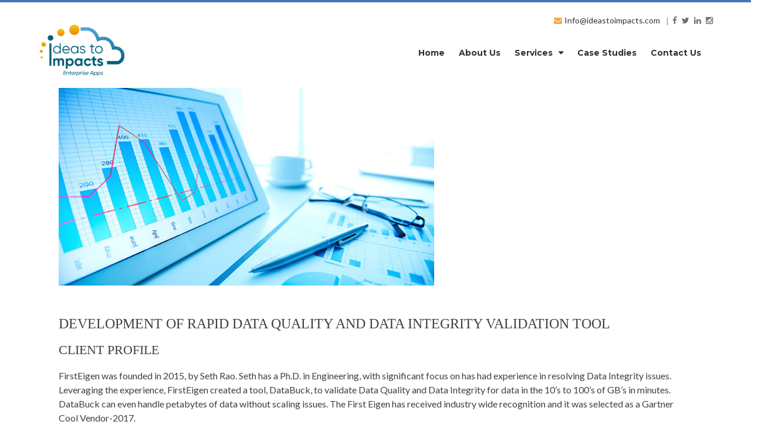

--- FILE ---
content_type: text/html; charset=UTF-8
request_url: https://enterprise.ideastoimpacts.com/first-eigen-prod-eng/
body_size: 18483
content:
<!DOCTYPE html>
<html lang="en"
	prefix="og: https://ogp.me/ns#" >
    <head>
	<!-- Global site tag (gtag.js) - Google Analytics -->
<script async src="https://www.googletagmanager.com/gtag/js?id=G-HF7L56BT3Q"></script>
<script>
  window.dataLayer = window.dataLayer || [];
  function gtag(){dataLayer.push(arguments);}
  gtag('js', new Date());

  gtag('config', 'G-HF7L56BT3Q');
</script>
        <meta charset="UTF-8">
        <meta name="viewport" content="width=device-width, initial-scale=1">
        <link rel="profile" href="https://gmpg.org/xfn/11">
		<link href="https://maxcdn.bootstrapcdn.com/font-awesome/4.1.0/css/font-awesome.min.css" rel="stylesheet">
        <link rel="pingback" href="https://enterprise.ideastoimpacts.com/xmlrpc.php">
        <title>Case Studies -</title>

		<!-- All in One SEO 4.1.8 -->
		<meta name="description" content="Development of Rapid Data Quality and Data Integrity Validation Tool CLIENT PROFILE FirstEigen was founded in 2015, by Seth Rao. Seth has a Ph.D. in Engineering, with significant focus on has had experience in resolving Data Integrity issues. Leveraging the experience, FirstEigen created a tool, DataBuck, to validate Data Quality and Data Integrity for data in the 10’s to" />
		<meta name="robots" content="max-image-preview:large" />
		<meta name="google-site-verification" content="LK3CkSaPmFFKOZUIw3xP4uoNqXuzFJNt-YBy8U1tr5o" />
		<link rel="canonical" href="https://enterprise.ideastoimpacts.com/first-eigen-prod-eng/" />
		<meta property="og:locale" content="en_US" />
		<meta property="og:site_name" content="- Ideas to Impacts" />
		<meta property="og:type" content="article" />
		<meta property="og:title" content="Case Studies -" />
		<meta property="og:description" content="Development of Rapid Data Quality and Data Integrity Validation Tool CLIENT PROFILE FirstEigen was founded in 2015, by Seth Rao. Seth has a Ph.D. in Engineering, with significant focus on has had experience in resolving Data Integrity issues. Leveraging the experience, FirstEigen created a tool, DataBuck, to validate Data Quality and Data Integrity for data in the 10’s to" />
		<meta property="og:url" content="https://enterprise.ideastoimpacts.com/first-eigen-prod-eng/" />
		<meta property="og:image" content="https://enterprise.ideastoimpacts.com/wp-content/uploads/2018/09/cropped-logo.jpg" />
		<meta property="og:image:secure_url" content="https://enterprise.ideastoimpacts.com/wp-content/uploads/2018/09/cropped-logo.jpg" />
		<meta property="article:published_time" content="2018-09-19T08:33:57+00:00" />
		<meta property="article:modified_time" content="2018-10-17T08:29:09+00:00" />
		<meta property="article:publisher" content="https://www.facebook.com/IdeasToImpacts/" />
		<meta name="twitter:card" content="summary" />
		<meta name="twitter:site" content="@IdeasToImpacts" />
		<meta name="twitter:title" content="Case Studies -" />
		<meta name="twitter:description" content="Development of Rapid Data Quality and Data Integrity Validation Tool CLIENT PROFILE FirstEigen was founded in 2015, by Seth Rao. Seth has a Ph.D. in Engineering, with significant focus on has had experience in resolving Data Integrity issues. Leveraging the experience, FirstEigen created a tool, DataBuck, to validate Data Quality and Data Integrity for data in the 10’s to" />
		<meta name="twitter:creator" content="@IdeasToImpacts" />
		<meta name="twitter:image" content="https://enterprise.ideastoimpacts.com/wp-content/uploads/2018/09/cropped-logo.jpg" />
		<script type="application/ld+json" class="aioseo-schema">
			{"@context":"https:\/\/schema.org","@graph":[{"@type":"WebSite","@id":"https:\/\/enterprise.ideastoimpacts.com\/#website","url":"https:\/\/enterprise.ideastoimpacts.com\/","description":"Ideas to Impacts","inLanguage":"en","publisher":{"@id":"https:\/\/enterprise.ideastoimpacts.com\/#organization"}},{"@type":"Organization","@id":"https:\/\/enterprise.ideastoimpacts.com\/#organization","url":"https:\/\/enterprise.ideastoimpacts.com\/","logo":{"@type":"ImageObject","@id":"https:\/\/enterprise.ideastoimpacts.com\/#organizationLogo","url":"https:\/\/enterprise.ideastoimpacts.com\/wp-content\/uploads\/2018\/09\/cropped-logo.jpg","width":184,"height":79},"image":{"@id":"https:\/\/enterprise.ideastoimpacts.com\/#organizationLogo"},"sameAs":["https:\/\/www.facebook.com\/IdeasToImpacts\/","https:\/\/twitter.com\/IdeasToImpacts","https:\/\/www.linkedin.com\/company\/ideas-to-impacts\/"]},{"@type":"BreadcrumbList","@id":"https:\/\/enterprise.ideastoimpacts.com\/first-eigen-prod-eng\/#breadcrumblist","itemListElement":[{"@type":"ListItem","@id":"https:\/\/enterprise.ideastoimpacts.com\/#listItem","position":1,"item":{"@type":"WebPage","@id":"https:\/\/enterprise.ideastoimpacts.com\/","name":"Home","description":"Enterprise Application Development Services, Enterprise Software, Big Data Analytics Solutions, Product Development Engineering Services, Testing Services, Pune","url":"https:\/\/enterprise.ideastoimpacts.com\/"},"nextItem":"https:\/\/enterprise.ideastoimpacts.com\/first-eigen-prod-eng\/#listItem"},{"@type":"ListItem","@id":"https:\/\/enterprise.ideastoimpacts.com\/first-eigen-prod-eng\/#listItem","position":2,"item":{"@type":"WebPage","@id":"https:\/\/enterprise.ideastoimpacts.com\/first-eigen-prod-eng\/","name":"Case Studies","description":"Development of Rapid Data Quality and Data Integrity Validation Tool CLIENT PROFILE FirstEigen was founded in 2015, by Seth Rao. Seth has a Ph.D. in Engineering, with significant focus on has had experience in resolving Data Integrity issues. Leveraging the experience, FirstEigen created a tool, DataBuck, to validate Data Quality and Data Integrity for data in the 10\u2019s to","url":"https:\/\/enterprise.ideastoimpacts.com\/first-eigen-prod-eng\/"},"previousItem":"https:\/\/enterprise.ideastoimpacts.com\/#listItem"}]},{"@type":"WebPage","@id":"https:\/\/enterprise.ideastoimpacts.com\/first-eigen-prod-eng\/#webpage","url":"https:\/\/enterprise.ideastoimpacts.com\/first-eigen-prod-eng\/","name":"Case Studies -","description":"Development of Rapid Data Quality and Data Integrity Validation Tool CLIENT PROFILE FirstEigen was founded in 2015, by Seth Rao. Seth has a Ph.D. in Engineering, with significant focus on has had experience in resolving Data Integrity issues. Leveraging the experience, FirstEigen created a tool, DataBuck, to validate Data Quality and Data Integrity for data in the 10\u2019s to","inLanguage":"en","isPartOf":{"@id":"https:\/\/enterprise.ideastoimpacts.com\/#website"},"breadcrumb":{"@id":"https:\/\/enterprise.ideastoimpacts.com\/first-eigen-prod-eng\/#breadcrumblist"},"datePublished":"2018-09-19T08:33:57+05:30","dateModified":"2018-10-17T08:29:09+05:30"}]}
		</script>
		<!-- All in One SEO -->

<link rel='dns-prefetch' href='//maxcdn.bootstrapcdn.com' />
<link rel='dns-prefetch' href='//fonts.googleapis.com' />
<link rel='dns-prefetch' href='//s.w.org' />
<link rel="alternate" type="application/rss+xml" title=" &raquo; Feed" href="https://enterprise.ideastoimpacts.com/feed/" />
<link rel="alternate" type="application/rss+xml" title=" &raquo; Comments Feed" href="https://enterprise.ideastoimpacts.com/comments/feed/" />
<script type="text/javascript">
window._wpemojiSettings = {"baseUrl":"https:\/\/s.w.org\/images\/core\/emoji\/13.1.0\/72x72\/","ext":".png","svgUrl":"https:\/\/s.w.org\/images\/core\/emoji\/13.1.0\/svg\/","svgExt":".svg","source":{"concatemoji":"https:\/\/enterprise.ideastoimpacts.com\/wp-includes\/js\/wp-emoji-release.min.js?ver=5.9.3"}};
/*! This file is auto-generated */
!function(e,a,t){var n,r,o,i=a.createElement("canvas"),p=i.getContext&&i.getContext("2d");function s(e,t){var a=String.fromCharCode;p.clearRect(0,0,i.width,i.height),p.fillText(a.apply(this,e),0,0);e=i.toDataURL();return p.clearRect(0,0,i.width,i.height),p.fillText(a.apply(this,t),0,0),e===i.toDataURL()}function c(e){var t=a.createElement("script");t.src=e,t.defer=t.type="text/javascript",a.getElementsByTagName("head")[0].appendChild(t)}for(o=Array("flag","emoji"),t.supports={everything:!0,everythingExceptFlag:!0},r=0;r<o.length;r++)t.supports[o[r]]=function(e){if(!p||!p.fillText)return!1;switch(p.textBaseline="top",p.font="600 32px Arial",e){case"flag":return s([127987,65039,8205,9895,65039],[127987,65039,8203,9895,65039])?!1:!s([55356,56826,55356,56819],[55356,56826,8203,55356,56819])&&!s([55356,57332,56128,56423,56128,56418,56128,56421,56128,56430,56128,56423,56128,56447],[55356,57332,8203,56128,56423,8203,56128,56418,8203,56128,56421,8203,56128,56430,8203,56128,56423,8203,56128,56447]);case"emoji":return!s([10084,65039,8205,55357,56613],[10084,65039,8203,55357,56613])}return!1}(o[r]),t.supports.everything=t.supports.everything&&t.supports[o[r]],"flag"!==o[r]&&(t.supports.everythingExceptFlag=t.supports.everythingExceptFlag&&t.supports[o[r]]);t.supports.everythingExceptFlag=t.supports.everythingExceptFlag&&!t.supports.flag,t.DOMReady=!1,t.readyCallback=function(){t.DOMReady=!0},t.supports.everything||(n=function(){t.readyCallback()},a.addEventListener?(a.addEventListener("DOMContentLoaded",n,!1),e.addEventListener("load",n,!1)):(e.attachEvent("onload",n),a.attachEvent("onreadystatechange",function(){"complete"===a.readyState&&t.readyCallback()})),(n=t.source||{}).concatemoji?c(n.concatemoji):n.wpemoji&&n.twemoji&&(c(n.twemoji),c(n.wpemoji)))}(window,document,window._wpemojiSettings);
</script>
<style type="text/css">
img.wp-smiley,
img.emoji {
	display: inline !important;
	border: none !important;
	box-shadow: none !important;
	height: 1em !important;
	width: 1em !important;
	margin: 0 0.07em !important;
	vertical-align: -0.1em !important;
	background: none !important;
	padding: 0 !important;
}
</style>
	<link rel='stylesheet' id='jquery.bxslider-css'  href='//enterprise.ideastoimpacts.com/wp-content/plugins/testimonials-widget/includes/libraries/testimonials-widget/includes/libraries/bxslider-4/dist/jquery.bxslider.css?ver=5.9.3' type='text/css' media='all' />
<link rel='stylesheet' id='Axl_Testimonials_Widget-css'  href='//enterprise.ideastoimpacts.com/wp-content/plugins/testimonials-widget/includes/libraries/testimonials-widget/assets/css/testimonials-widget.css?ver=5.9.3' type='text/css' media='all' />
<link rel='stylesheet' id='Axl_Testimonials_Widget_Premium-css'  href='//enterprise.ideastoimpacts.com/wp-content/plugins/testimonials-widget/assets/css/testimonials-widget-premium.css?ver=5.9.3' type='text/css' media='all' />
<link rel='stylesheet' id='testimonials-widget-premium-form-css'  href='//enterprise.ideastoimpacts.com/wp-content/plugins/testimonials-widget/assets/css/testimonials-widget-premium-form.css?ver=5.9.3' type='text/css' media='all' />
<link rel='stylesheet' id='pt-cv-public-style-css'  href='https://enterprise.ideastoimpacts.com/wp-content/plugins/content-views-query-and-display-post-page/public/assets/css/cv.css?ver=2.4.0.5' type='text/css' media='all' />
<link rel='stylesheet' id='wp-block-library-css'  href='https://enterprise.ideastoimpacts.com/wp-includes/css/dist/block-library/style.min.css?ver=5.9.3' type='text/css' media='all' />
<link rel='stylesheet' id='single-testimonial-block-css'  href='https://enterprise.ideastoimpacts.com/wp-content/plugins/easy-testimonials/blocks/single-testimonial/style.css?ver=1638445733' type='text/css' media='all' />
<link rel='stylesheet' id='random-testimonial-block-css'  href='https://enterprise.ideastoimpacts.com/wp-content/plugins/easy-testimonials/blocks/random-testimonial/style.css?ver=1638445733' type='text/css' media='all' />
<link rel='stylesheet' id='testimonials-list-block-css'  href='https://enterprise.ideastoimpacts.com/wp-content/plugins/easy-testimonials/blocks/testimonials-list/style.css?ver=1638445733' type='text/css' media='all' />
<link rel='stylesheet' id='testimonials-cycle-block-css'  href='https://enterprise.ideastoimpacts.com/wp-content/plugins/easy-testimonials/blocks/testimonials-cycle/style.css?ver=1638445733' type='text/css' media='all' />
<link rel='stylesheet' id='testimonials-grid-block-css'  href='https://enterprise.ideastoimpacts.com/wp-content/plugins/easy-testimonials/blocks/testimonials-grid/style.css?ver=1638445733' type='text/css' media='all' />
<link rel='stylesheet' id='font-awesome-css'  href='https://enterprise.ideastoimpacts.com/wp-content/plugins/contact-widgets/assets/css/font-awesome.min.css?ver=4.7.0' type='text/css' media='all' />
<style id='global-styles-inline-css' type='text/css'>
body{--wp--preset--color--black: #000000;--wp--preset--color--cyan-bluish-gray: #abb8c3;--wp--preset--color--white: #ffffff;--wp--preset--color--pale-pink: #f78da7;--wp--preset--color--vivid-red: #cf2e2e;--wp--preset--color--luminous-vivid-orange: #ff6900;--wp--preset--color--luminous-vivid-amber: #fcb900;--wp--preset--color--light-green-cyan: #7bdcb5;--wp--preset--color--vivid-green-cyan: #00d084;--wp--preset--color--pale-cyan-blue: #8ed1fc;--wp--preset--color--vivid-cyan-blue: #0693e3;--wp--preset--color--vivid-purple: #9b51e0;--wp--preset--gradient--vivid-cyan-blue-to-vivid-purple: linear-gradient(135deg,rgba(6,147,227,1) 0%,rgb(155,81,224) 100%);--wp--preset--gradient--light-green-cyan-to-vivid-green-cyan: linear-gradient(135deg,rgb(122,220,180) 0%,rgb(0,208,130) 100%);--wp--preset--gradient--luminous-vivid-amber-to-luminous-vivid-orange: linear-gradient(135deg,rgba(252,185,0,1) 0%,rgba(255,105,0,1) 100%);--wp--preset--gradient--luminous-vivid-orange-to-vivid-red: linear-gradient(135deg,rgba(255,105,0,1) 0%,rgb(207,46,46) 100%);--wp--preset--gradient--very-light-gray-to-cyan-bluish-gray: linear-gradient(135deg,rgb(238,238,238) 0%,rgb(169,184,195) 100%);--wp--preset--gradient--cool-to-warm-spectrum: linear-gradient(135deg,rgb(74,234,220) 0%,rgb(151,120,209) 20%,rgb(207,42,186) 40%,rgb(238,44,130) 60%,rgb(251,105,98) 80%,rgb(254,248,76) 100%);--wp--preset--gradient--blush-light-purple: linear-gradient(135deg,rgb(255,206,236) 0%,rgb(152,150,240) 100%);--wp--preset--gradient--blush-bordeaux: linear-gradient(135deg,rgb(254,205,165) 0%,rgb(254,45,45) 50%,rgb(107,0,62) 100%);--wp--preset--gradient--luminous-dusk: linear-gradient(135deg,rgb(255,203,112) 0%,rgb(199,81,192) 50%,rgb(65,88,208) 100%);--wp--preset--gradient--pale-ocean: linear-gradient(135deg,rgb(255,245,203) 0%,rgb(182,227,212) 50%,rgb(51,167,181) 100%);--wp--preset--gradient--electric-grass: linear-gradient(135deg,rgb(202,248,128) 0%,rgb(113,206,126) 100%);--wp--preset--gradient--midnight: linear-gradient(135deg,rgb(2,3,129) 0%,rgb(40,116,252) 100%);--wp--preset--duotone--dark-grayscale: url('#wp-duotone-dark-grayscale');--wp--preset--duotone--grayscale: url('#wp-duotone-grayscale');--wp--preset--duotone--purple-yellow: url('#wp-duotone-purple-yellow');--wp--preset--duotone--blue-red: url('#wp-duotone-blue-red');--wp--preset--duotone--midnight: url('#wp-duotone-midnight');--wp--preset--duotone--magenta-yellow: url('#wp-duotone-magenta-yellow');--wp--preset--duotone--purple-green: url('#wp-duotone-purple-green');--wp--preset--duotone--blue-orange: url('#wp-duotone-blue-orange');--wp--preset--font-size--small: 13px;--wp--preset--font-size--medium: 20px;--wp--preset--font-size--large: 36px;--wp--preset--font-size--x-large: 42px;}.has-black-color{color: var(--wp--preset--color--black) !important;}.has-cyan-bluish-gray-color{color: var(--wp--preset--color--cyan-bluish-gray) !important;}.has-white-color{color: var(--wp--preset--color--white) !important;}.has-pale-pink-color{color: var(--wp--preset--color--pale-pink) !important;}.has-vivid-red-color{color: var(--wp--preset--color--vivid-red) !important;}.has-luminous-vivid-orange-color{color: var(--wp--preset--color--luminous-vivid-orange) !important;}.has-luminous-vivid-amber-color{color: var(--wp--preset--color--luminous-vivid-amber) !important;}.has-light-green-cyan-color{color: var(--wp--preset--color--light-green-cyan) !important;}.has-vivid-green-cyan-color{color: var(--wp--preset--color--vivid-green-cyan) !important;}.has-pale-cyan-blue-color{color: var(--wp--preset--color--pale-cyan-blue) !important;}.has-vivid-cyan-blue-color{color: var(--wp--preset--color--vivid-cyan-blue) !important;}.has-vivid-purple-color{color: var(--wp--preset--color--vivid-purple) !important;}.has-black-background-color{background-color: var(--wp--preset--color--black) !important;}.has-cyan-bluish-gray-background-color{background-color: var(--wp--preset--color--cyan-bluish-gray) !important;}.has-white-background-color{background-color: var(--wp--preset--color--white) !important;}.has-pale-pink-background-color{background-color: var(--wp--preset--color--pale-pink) !important;}.has-vivid-red-background-color{background-color: var(--wp--preset--color--vivid-red) !important;}.has-luminous-vivid-orange-background-color{background-color: var(--wp--preset--color--luminous-vivid-orange) !important;}.has-luminous-vivid-amber-background-color{background-color: var(--wp--preset--color--luminous-vivid-amber) !important;}.has-light-green-cyan-background-color{background-color: var(--wp--preset--color--light-green-cyan) !important;}.has-vivid-green-cyan-background-color{background-color: var(--wp--preset--color--vivid-green-cyan) !important;}.has-pale-cyan-blue-background-color{background-color: var(--wp--preset--color--pale-cyan-blue) !important;}.has-vivid-cyan-blue-background-color{background-color: var(--wp--preset--color--vivid-cyan-blue) !important;}.has-vivid-purple-background-color{background-color: var(--wp--preset--color--vivid-purple) !important;}.has-black-border-color{border-color: var(--wp--preset--color--black) !important;}.has-cyan-bluish-gray-border-color{border-color: var(--wp--preset--color--cyan-bluish-gray) !important;}.has-white-border-color{border-color: var(--wp--preset--color--white) !important;}.has-pale-pink-border-color{border-color: var(--wp--preset--color--pale-pink) !important;}.has-vivid-red-border-color{border-color: var(--wp--preset--color--vivid-red) !important;}.has-luminous-vivid-orange-border-color{border-color: var(--wp--preset--color--luminous-vivid-orange) !important;}.has-luminous-vivid-amber-border-color{border-color: var(--wp--preset--color--luminous-vivid-amber) !important;}.has-light-green-cyan-border-color{border-color: var(--wp--preset--color--light-green-cyan) !important;}.has-vivid-green-cyan-border-color{border-color: var(--wp--preset--color--vivid-green-cyan) !important;}.has-pale-cyan-blue-border-color{border-color: var(--wp--preset--color--pale-cyan-blue) !important;}.has-vivid-cyan-blue-border-color{border-color: var(--wp--preset--color--vivid-cyan-blue) !important;}.has-vivid-purple-border-color{border-color: var(--wp--preset--color--vivid-purple) !important;}.has-vivid-cyan-blue-to-vivid-purple-gradient-background{background: var(--wp--preset--gradient--vivid-cyan-blue-to-vivid-purple) !important;}.has-light-green-cyan-to-vivid-green-cyan-gradient-background{background: var(--wp--preset--gradient--light-green-cyan-to-vivid-green-cyan) !important;}.has-luminous-vivid-amber-to-luminous-vivid-orange-gradient-background{background: var(--wp--preset--gradient--luminous-vivid-amber-to-luminous-vivid-orange) !important;}.has-luminous-vivid-orange-to-vivid-red-gradient-background{background: var(--wp--preset--gradient--luminous-vivid-orange-to-vivid-red) !important;}.has-very-light-gray-to-cyan-bluish-gray-gradient-background{background: var(--wp--preset--gradient--very-light-gray-to-cyan-bluish-gray) !important;}.has-cool-to-warm-spectrum-gradient-background{background: var(--wp--preset--gradient--cool-to-warm-spectrum) !important;}.has-blush-light-purple-gradient-background{background: var(--wp--preset--gradient--blush-light-purple) !important;}.has-blush-bordeaux-gradient-background{background: var(--wp--preset--gradient--blush-bordeaux) !important;}.has-luminous-dusk-gradient-background{background: var(--wp--preset--gradient--luminous-dusk) !important;}.has-pale-ocean-gradient-background{background: var(--wp--preset--gradient--pale-ocean) !important;}.has-electric-grass-gradient-background{background: var(--wp--preset--gradient--electric-grass) !important;}.has-midnight-gradient-background{background: var(--wp--preset--gradient--midnight) !important;}.has-small-font-size{font-size: var(--wp--preset--font-size--small) !important;}.has-medium-font-size{font-size: var(--wp--preset--font-size--medium) !important;}.has-large-font-size{font-size: var(--wp--preset--font-size--large) !important;}.has-x-large-font-size{font-size: var(--wp--preset--font-size--x-large) !important;}
</style>
<link rel='stylesheet' id='contact-form-7-css'  href='https://enterprise.ideastoimpacts.com/wp-content/plugins/contact-form-7/includes/css/styles.css?ver=5.5.6' type='text/css' media='all' />
<link rel='stylesheet' id='easy_testimonial_style-css'  href='https://enterprise.ideastoimpacts.com/wp-content/plugins/easy-testimonials/include/assets/css/style.css?ver=5.9.3' type='text/css' media='all' />
<link rel='stylesheet' id='main-style-css'  href='https://enterprise.ideastoimpacts.com/wp-content/plugins/hs-simple-faq/inc/css/hs-faq.css?ver=5.9.3' type='text/css' media='all' />
<link rel='stylesheet' id='hsfaq-jqueryui-css'  href='https://enterprise.ideastoimpacts.comhs-simple-faq/inc/css/jquery-ui.css?ver=5.9.3' type='text/css' media='all' />
<link rel='stylesheet' id='hsfaq_frontend_css-css'  href='https://enterprise.ideastoimpacts.com/wp-content/plugins/hs-simple-faq/inc/css/jquery-ui.css?ver=5.9.3' type='text/css' media='all' />
<link rel='stylesheet' id='siteorigin-panels-front-css'  href='https://enterprise.ideastoimpacts.com/wp-content/plugins/siteorigin-panels/css/front-flex.min.css?ver=2.16.5' type='text/css' media='all' />
<link rel='stylesheet' id='wpsm_tabs_r-font-awesome-front-css'  href='https://enterprise.ideastoimpacts.com/wp-content/plugins/tabs-responsive/assets/css/font-awesome/css/font-awesome.min.css?ver=5.9.3' type='text/css' media='all' />
<link rel='stylesheet' id='wpsm_tabs_r_bootstrap-front-css'  href='https://enterprise.ideastoimpacts.com/wp-content/plugins/tabs-responsive/assets/css/bootstrap-front.css?ver=5.9.3' type='text/css' media='all' />
<link rel='stylesheet' id='wpsm_tabs_r_animate-css'  href='https://enterprise.ideastoimpacts.com/wp-content/plugins/tabs-responsive/assets/css/animate.css?ver=5.9.3' type='text/css' media='all' />
<link rel='stylesheet' id='wpbaw-public-style-css'  href='https://enterprise.ideastoimpacts.com/wp-content/plugins/wp-blog-and-widgets/assets/css/wpbaw-public.css?ver=2.2.3.1' type='text/css' media='all' />
<link rel='stylesheet' id='wpfcas-font-awesome-css'  href='https://enterprise.ideastoimpacts.com/wp-content/plugins/wp-featured-content-and-slider/assets/css/font-awesome.min.css?ver=1.4.3' type='text/css' media='all' />
<link rel='stylesheet' id='wpfcas_style-css'  href='https://enterprise.ideastoimpacts.com/wp-content/plugins/wp-featured-content-and-slider/assets/css/featured-content-style.css?ver=1.4.3' type='text/css' media='all' />
<link rel='stylesheet' id='wpfcas_slick_style-css'  href='https://enterprise.ideastoimpacts.com/wp-content/plugins/wp-featured-content-and-slider/assets/css/slick.css?ver=1.4.3' type='text/css' media='all' />
<link rel='stylesheet' id='wpos-slick-style-css'  href='https://enterprise.ideastoimpacts.com/wp-content/plugins/wp-logo-showcase-responsive-slider-slider/assets/css/slick.css?ver=3.0.5' type='text/css' media='all' />
<link rel='stylesheet' id='logo_showcase_style-css'  href='https://enterprise.ideastoimpacts.com/wp-content/plugins/wp-logo-showcase-responsive-slider-slider/assets/css/logo-showcase.css?ver=3.0.5' type='text/css' media='all' />
<link rel='stylesheet' id='wtwp-font-awesome-css'  href='https://maxcdn.bootstrapcdn.com/font-awesome/4.5.0/css/font-awesome.min.css?ver=3.0.4.1' type='text/css' media='all' />
<link rel='stylesheet' id='wptww-public-css-css'  href='https://enterprise.ideastoimpacts.com/wp-content/plugins/wp-testimonial-with-widget/assets/css/testimonials-style.css?ver=3.0.4.1' type='text/css' media='all' />
<link rel='stylesheet' id='grand_popo-google-font-css'  href='https://fonts.googleapis.com/css?family=Montserrat%3A400%2C700%7COpen+Sans%3A300i%2C400%2C400i%2C700%2C800%7CPlayfair+Display%3A400%2C400italic&#038;subset=latin%2Clatin-ext&#038;ver=5.9.3' type='text/css' media='all' />
<link rel='stylesheet' id='fontawesome-css'  href='https://enterprise.ideastoimpacts.com/wp-content/themes/grand-popo/assets/font-awesome/css/font-awesome.min.css?ver=1768755711' type='text/css' media='all' />
<link rel='stylesheet' id='themify-css'  href='https://enterprise.ideastoimpacts.com/wp-content/themes/grand-popo/assets/themify-icons/themify-icons.css?ver=5.9.3' type='text/css' media='all' />
<link rel='stylesheet' id='flexiblegs-css'  href='https://enterprise.ideastoimpacts.com/wp-content/themes/grand-popo/assets/stylesheets/flexiblegs.css?ver=5.9.3' type='text/css' media='all' />
<link rel='stylesheet' id='mCustomScrollbar-css-css'  href='https://enterprise.ideastoimpacts.com/wp-content/themes/grand-popo/assets/stylesheets/jquery.mCustomScrollbar.min.css?ver=5.9.3' type='text/css' media='all' />
<link rel='stylesheet' id='owl-carousel-css-css'  href='https://enterprise.ideastoimpacts.com/wp-content/themes/grand-popo/assets/stylesheets/owl.carousel.css?ver=5.9.3' type='text/css' media='all' />
<link rel='stylesheet' id='owl-carousel-theme-css-css'  href='https://enterprise.ideastoimpacts.com/wp-content/themes/grand-popo/assets/stylesheets/owl.theme.css?ver=5.9.3' type='text/css' media='all' />
<link rel='stylesheet' id='grand_popo-select2-css-css'  href='https://enterprise.ideastoimpacts.com/wp-content/themes/grand-popo/assets/stylesheets/select2.css?ver=5.9.3' type='text/css' media='all' />
<link rel='stylesheet' id='tooltip-css-css'  href='https://enterprise.ideastoimpacts.com/wp-content/themes/grand-popo/assets/stylesheets/tooltip.css?ver=5.9.3' type='text/css' media='all' />
<link rel='stylesheet' id='grand_popo-style-css'  href='https://enterprise.ideastoimpacts.com/wp-content/themes/grand-popo/style.css?ver=5.9.3' type='text/css' media='all' />
<link rel='stylesheet' id='cryout-serious-slider-style-css'  href='https://enterprise.ideastoimpacts.com/wp-content/plugins/cryout-serious-slider/resources/style.css?ver=1.2.3' type='text/css' media='all' />
<link rel='stylesheet' id='hscss_style-css'  href='https://enterprise.ideastoimpacts.com/?hscss=1&#038;ver=5.9.3' type='text/css' media='all' />
<link rel='stylesheet' id='popupaoc-public-style-css'  href='https://enterprise.ideastoimpacts.com/wp-content/plugins/popup-anything-on-click/assets/css/popupaoc-public.css?ver=2.1.2' type='text/css' media='all' />
<!--n2css--><script type='text/javascript' src='https://enterprise.ideastoimpacts.com/wp-includes/js/jquery/jquery.min.js?ver=3.6.0' id='jquery-core-js'></script>
<script type='text/javascript' src='https://enterprise.ideastoimpacts.com/wp-includes/js/jquery/jquery-migrate.min.js?ver=3.3.2' id='jquery-migrate-js'></script>
<script type='text/javascript' src='https://enterprise.ideastoimpacts.com/wp-content/plugins/hs-simple-faq/inc/js/jquery-ui.js?ver=5.9.3' id='hsfaqmain-js'></script>
<script type='text/javascript' src='https://enterprise.ideastoimpacts.com/wp-content/plugins/hs-simple-faq/inc/js/custom-faq.js?ver=5.9.3' id='hsfaqcustom-js'></script>
<script type='text/javascript' src='https://enterprise.ideastoimpacts.com/wp-content/plugins/popup-anything-on-click/assets/js/custombox.legacy.min.js?ver=2.1.2' id='wpos-custombox-legacy-js-js'></script>
<script type='text/javascript' src='https://enterprise.ideastoimpacts.com/wp-content/plugins/cryout-serious-slider/resources/jquery.mobile.custom.min.js?ver=1.2.3' id='cryout-serious-slider-jquerymobile-js'></script>
<script type='text/javascript' src='https://enterprise.ideastoimpacts.com/wp-content/plugins/cryout-serious-slider/resources/slider.js?ver=1.2.3' id='cryout-serious-slider-script-js'></script>
<script type='text/javascript' id='easy-testimonials-reveal-js-extra'>
/* <![CDATA[ */
var easy_testimonials_reveal = {"show_less_text":"Show Less"};
/* ]]> */
</script>
<script type='text/javascript' src='https://enterprise.ideastoimpacts.com/wp-content/plugins/easy-testimonials/include/assets/js/easy-testimonials-reveal.js?ver=5.9.3' id='easy-testimonials-reveal-js'></script>
<link rel="https://api.w.org/" href="https://enterprise.ideastoimpacts.com/wp-json/" /><link rel="alternate" type="application/json" href="https://enterprise.ideastoimpacts.com/wp-json/wp/v2/pages/2427" /><link rel="EditURI" type="application/rsd+xml" title="RSD" href="https://enterprise.ideastoimpacts.com/xmlrpc.php?rsd" />
<link rel="wlwmanifest" type="application/wlwmanifest+xml" href="https://enterprise.ideastoimpacts.com/wp-includes/wlwmanifest.xml" /> 
<link rel='shortlink' href='https://enterprise.ideastoimpacts.com/?p=2427' />
<link rel="alternate" type="application/json+oembed" href="https://enterprise.ideastoimpacts.com/wp-json/oembed/1.0/embed?url=https%3A%2F%2Fenterprise.ideastoimpacts.com%2Ffirst-eigen-prod-eng%2F" />
<link rel="alternate" type="text/xml+oembed" href="https://enterprise.ideastoimpacts.com/wp-json/oembed/1.0/embed?url=https%3A%2F%2Fenterprise.ideastoimpacts.com%2Ffirst-eigen-prod-eng%2F&#038;format=xml" />
	<link rel="preconnect" href="https://fonts.googleapis.com">
	<link rel="preconnect" href="https://fonts.gstatic.com">
	<link href='https://fonts.googleapis.com/css2?display=swap&family=Lato' rel='stylesheet'><style type="text/css" media="screen"></style><style type="text/css" media="screen">@media (max-width: 728px) {}</style><style type="text/css" media="screen">@media (max-width: 320px) {}</style>                <style type="text/css" media="all"
                       id="siteorigin-panels-layouts-head">/* Layout 2427 */ #pgc-2427-0-0 , #pgc-2427-1-0 { width:100%;width:calc(100% - ( 0 * 30px ) ) } #pg-2427-0 , #pl-2427 .so-panel { margin-bottom:30px } #pl-2427 .so-panel:last-of-type { margin-bottom:0px } #pg-2427-0.panel-has-style > .panel-row-style, #pg-2427-0.panel-no-style , #pg-2427-1.panel-has-style > .panel-row-style, #pg-2427-1.panel-no-style { -webkit-align-items:flex-start;align-items:flex-start } @media (max-width:780px){ #pg-2427-0.panel-no-style, #pg-2427-0.panel-has-style > .panel-row-style, #pg-2427-0 , #pg-2427-1.panel-no-style, #pg-2427-1.panel-has-style > .panel-row-style, #pg-2427-1 { -webkit-flex-direction:column;-ms-flex-direction:column;flex-direction:column } #pg-2427-0 > .panel-grid-cell , #pg-2427-0 > .panel-row-style > .panel-grid-cell , #pg-2427-1 > .panel-grid-cell , #pg-2427-1 > .panel-row-style > .panel-grid-cell { width:100%;margin-right:0 } #pg-2427-0 , #pg-2427-1 { margin-bottom:px } #pl-2427 .panel-grid-cell { padding:0 } #pl-2427 .panel-grid .panel-grid-cell-empty { display:none } #pl-2427 .panel-grid .panel-grid-cell-mobile-last { margin-bottom:0px }  } </style><link rel="icon" href="https://enterprise.ideastoimpacts.com/wp-content/uploads/2022/06/favicon.png" sizes="32x32" />
<link rel="icon" href="https://enterprise.ideastoimpacts.com/wp-content/uploads/2022/06/favicon.png" sizes="192x192" />
<link rel="apple-touch-icon" href="https://enterprise.ideastoimpacts.com/wp-content/uploads/2022/06/favicon.png" />
<meta name="msapplication-TileImage" content="https://enterprise.ideastoimpacts.com/wp-content/uploads/2022/06/favicon.png" />
		<style type="text/css" id="wp-custom-css">
			
#pg-3714-1, #pg-3714-2, #pg-3714-4, #pg-3714-5{padding:0em 7em 0em 7em}
#panel-3714-5-0-0> .panel-widget-style, #panel-3714-5-1-0 .panel-widget-style, #panel-3714-5-2-0 .panel-widget-style{height:17.8em !important;}
.partner {
    padding: 3em;
}
.partner img{margin: 0 auto;display: table;}
#panel-3714-10-1-0, #panel-3714-8-1-0{padding:3em;}

#panel-3714-7-1-0 img, #panel-3714-9-1-0 img, #panel-3714-11-1-0 img{padding: 3em; margin-left: -4em;}
#panel-3714-8-0-0 img, #panel-3714-10-0-0 img{padding: 3em; margin-left: 4em;}
#panel-3714-7-0-0, #panel-3714-9-0-0, #panel-3714-11-0-0{padding: 3em 7em;}

#pg-3714-3{padding: 2em 0em;}
#pg-3714-12{margin-top:-2em;}

#slider_799_slide01 {background-image: url("https://enterprise.ideastoimpacts.com/wp-content/uploads/2018/09/life-at-I2I-photo-1.jpg") !important; padding: 0em 3em !important;}#slider_799_slide02{background-image: url("https://enterprise.ideastoimpacts.com/wp-content/uploads/2018/09/life-at-I2I-photo-2.jpg") !important; padding: 0em 3em !important;} #slider_799_slide03{background-image: url("https://enterprise.ideastoimpacts.com/wp-content/uploads/2018/09/life-at-I2I-photo-4.jpg") !important; padding: 0em 3em !important;} #slider_799_slide04 {background-image: url("https://enterprise.ideastoimpacts.com/wp-content/uploads/2018/09/life-at-I2I-photo-3.jpg") !important; padding: 0em 3em !important;}

#masthead.fixed-nav {width: 1349px !important;padding: 36px 21px 0px !important; border-bottom: 2px solid #4675b8;background-color: white;}

#panel-766-7-0-0{box-shadow: 0px 5px 13px 7px #afacac !important;padding: 1em !important;}

.logo img{width:150px !important}

#panel-683-5-0-0{padding: 2em !important;}

.off_20, .why_opt, .i2i_centers{font-family: Aller !important;}

#panel-3714-3-0-0{width:1150px  !important; padding:2em !important; margin:0 auto !important;}
#pgc-683-13-0, #pgc-3714-12-0
{width:1150px !important; padding:2em !important; margin:0 auto !important;}

.panel-row-style-for-683-13
{padding:0em !important;}

#pgc-683-5-0{width:100% !important;text-align:center !important;}

#menu-item-3331, #menu-item-3329{display:none !important;}

.Product_Development{font-family: lato;}

.mb_none{display: block !important; text-align: center !important;}

.featured-content-slider.slick-slider{padding: 0em 2em !important;}

.featured-content-slider.design-1 .featured-content{background: #dadada !important; padding: 1em 0em !important; border-radius: 5px !important;}

#pg-156-2{margin-bottom: 0px !important;}

.featured-content-image{display: none !important;}

#panel-156-2-0-0{padding: 0em 2em !important;}

.featured-content-slider.design-1 .featured-content:hover{background: #d67d33 !important; }

.featured-content-slider button.slick-next, .featured-content-slider button.slick-next:hover, .featured-content-slider button.slick-next:focus, .featured-content-slider button.slick-prev, .featured-content-slider button.slick-prev:hover, .featured-content-slider button.slick-prev:focus{margin-top: -1.8em !important;}

.col{font-size: 16px !important;}

#pg-1046-8, #pg-1160-8, #pg-1412-8{width: 100% !important;}

.seriousslider-caption-text h1{font-size: 22px !important;}

.seriousslider .seriousslider-inner > .item p{font-size: 18px !important;}

div#n2-ss-1.n2-ss-slider .n2-ss-layer-content .n2-ss-layer[data-pm=normal]{margin-left: 5em !important;}

.paoc-popup-modal-cnt{margin-top: 1.5em !important;}

html{overflow-x: hidden !important;}

#tabs_desc_953_3{height: auto !important;}

.paoc-popup-modal img{width: 140px !important;}

.paoc-popup-modal-cnt{padding: 0px 20px 20px 20px !important;}

.hs-faq-container{width: 100% !important;}

.paoc-popup-modal{width: 56%;
    height: 400px !important;}

div#n2-ss-1 .n2-style-09efebcef1f2f45d29438e0cabcf79bc-dot.n2-active, div#n2-ss-1 .n2-style-09efebcef1f2f45d29438e0cabcf79bc-dot:HOVER{background-color: #d67d33 !important;}

.right-menu{margin-bottom:-2em !important; z-index: 1 !important;}

.menu ul{padding-top: 0px !important;}

#menu-item-1162, #menu-item-1051{border-bottom: 1px solid #dadada;}

.sub-menu{margin-top: 1em !important;}

.post-thumbnail, .post-wrap, .comments-area {padding: 0em 5em !important;}

body{    border-top: 0.3em solid #4675b8; font-family: Aller !important;}

h1, h2, h3, h4, h5, h6, .tab-content{font-family: Aller !important;}

.menu ul.sub-menu{border: 1px solid #dadada;}

div#n2-ss-1.n2-ss-slider .n2-ss-layer-content .n2-ss-layer[data-pm=normal] {background: #193050 !important; padding: 2em !important;}

#pgc-1160-6-0, #pgc-1160-6-1, #pgc-1160-6-2{width: 11em !important;}

.site-branding img {margin-top: -3em;}

#slider_344_slide01, #slider_344_slide02, #slider_344_slide03,#slider_344_slide04, #slider_344_slide05, #slider_344_slide06, #slider_344_slide07, #slider_344_slide08{background: #f3f3f3 !important;}

#pgc-156-10-0, #pgc-156-10-1, #pgc-156-10-2{padding: 2em 2em !important; }

div#n2-ss-4 .n2-style-7483fd4ddc966823f703a886978b4a45-heading, div#n2-ss-3 .n2-style-7483fd4ddc966823f703a886978b4a45-heading{height:50px !important;width: 50px !important}

div#n2-ss-1 .n2-ss-layers-container .n2-ss-slider .n2-ss-layer-content .n2-ss-layer[data-pm=normal] {max-width: 100%;background: #000000fb !important;
}

#n2-ss-5 .n2-ss-section-main-content, #n2-ss-4 .n2-ss-section-main-content, #n2-ss-3 .n2-ss-section-main-content{ background-repeat: no-repeat;
width: 39%;margin: 0 auto !important;background-image: url("https://ideastoimpactscom/wp-content/uploads/2018/09/case-study-1-content.png");}

#pgc-156-10-0:hover, #pgc-156-10-1:hover, #pgc-156-10-2:hover{padding: 2em 2em !important; }

#pgc-156-10-0 img, #pgc-156-10-1 img, #pgc-156-10-2 img{ height: 3.5em;margin: 0 auto;
display: table;}

#slider_344 .owl-carousel.owl-drag .owl-item{width:270px !important;}

a{font-family: lato;}

.main-menu-container .menu > li > a:before{background: #fff;}

.main-menu-container .menu li a:active, .main-menu-container .menu li a:hover {color: #4675b8 !important;} 

.main-menu-container .menu li a{font-size: 14px !important; color: #303030; }

.n2-ow h1{font-family: Aller !important;}

h1{font-family: Verdana !important;   font-weight:500 !important;}

#pg-156-10{margin-bottom:0px !important;}

.wptww-testimonial-content{padding: 3em 4em !important;
    height: 22em !important;;}

#slider_344 .sa_hover_container:hover{background: #d67d33 !important;}

#pg-1160-9{margin-bottom: 0px !important;}

#slider_344 .sa_hover_container{margin: 1.4em !important;box-shadow: 1px 1px 4px 4px #ddd !important;
color: #303030 !important;
}


#slider_344 .sa_hover_container h3{font-size: 14px !important}

.owl-dots{display:none !important;}

.owl-stage{color: white !important;}

.top-header{background: white !important; padding: 10px 0px !important;}

.wpls-logo-showcase .wpls-logo-cnt.slick-slide{border:1px solid #e0dbdb ;}

.text-center{text-align: center !important;}

.site-wrap{max-width: 100% !important; padding: 0px !important;}

#header-container{width:1150px !important; margin:0 auto !important;}

#masthead.fixed-nav{width:1150px !important;     padding: 10px 20px !important;}

h3{text-transform: capitalize !important;}

.panel-row-style-for-156-1{padding:10px 40px !important; color: white !important;}
#panel-156-1-1-0 .textwidget{margin-top: 3em !important; float: right !important;}
.sa_hover_container{
    padding: 6% 4% !important;
    min-height: 80px !important;
    border-radius: 9px !important;
    text-align: center !important;
}


#pl-156 #panel-156-3-0-0{    margin: 1em 0em 2em 0em !important;}

.slick-dots{display: none !important;}

#slider_344_slide01:hover #slider_344_slide01, #slider_344_slide02:hover #slider_344_slide02, #slider_344_slide03:hover #slider_344_slide03, #slider_344_slide04:hover #slider_344_slide04, #slider_344_slide05:hover #slider_344_slide05, #slider_344_slide06:hover #slider_344_slide06, #slider_344_slide07:hover
#slider_344_slide07, #slider_344_slide08:hover #slider_344_slide08{background: #d67d33 !important;}


.slider_799 .white .sa_owl_theme .owl-nav .owl-next, .slider_799 .white .sa_owl_theme .owl-nav .owl-prev{margin-top: -20em !important;}

#pgc-766-4-0{padding-top: 3em !important;}

#pgc-766-6-0{padding: 2em 0em 5em 0em !important;}

.post-857 .image,.post-854 .image, .post-853 .image{width: 200px;
    float: left !important;
    display: inline-block !important;}

dfn, cite, em, i{font-style: inherit !important;}

 #pgc-1046-10-0, #pgc-1046-11-0, #pgc-1412-11-0{width: 1150px !important; margin: 0 auto !important; padding: 2em 0em !important;}

.post-853 blockquote, .post-857 blockquote, .post-854 blockquote{width: 80%; 
	margin-top:2em !important;}

#pgc-766-7-0{width:1000px !important; margin:0 auto !important; background: white !important; margin-top: -6em !important;}

.sa_owl_theme .owl-nav button{top: auto !important; margin-top: -5em !important;}

#panel-156-3-0-0{padding: 0em 15em !important;}

blockquote{
     border-left: 0px solid #edb324 !important;
	padding: 10px 0px 10px 0px !important; margin: 0 auto !important;
}

#pg-156-4{width: 1150px !important; margin: 0 auto !important;}

#pgc-156-4-0> .panel-cell-style{height: 18em;
background-size: 100% 100%;
width: 31em !important;
    z-index: 1 !important; margin-top: 1em !important;
position: absolute !important;}

.small2 a{color: #fff !important;}

#pgc-156-4-1{background: #303030 !important;
       padding: 3em 3em 4em 5em !important;
    color: white !important;
}

 .wptww-testimonial-content {background: #d67d33;padding: 3em 4em !important;
    margin-top: -4em !important;}



#pg-156-0, #pg-156-7, #pl-156 .so-panel{margin-bottom: 0px !important;}

#pgc-156-12-1:hover, #pgc-156-12-0:hover, #pgc-156-12-2:hover{background: #dadada !important; border: 0px solid #fff; border-radius:5px !important; }

#pg-156-5{margin-top:5em !important;}

#pg-156-8{padding: 0em 0em 5em !important;}

#pgc-156-13-0{padding: 2em 9em !important;}

.site-footer .site-info{font-size: 13px !important; margin: 0 auto !important; padding: 17px 0px !important;} .site-footer{background: #0f0f0f;}

.wptww-testimonials-text em:before, .wptww-testimonials-text em:after{display:none !important;}

#panel-156-9-0-0{padding: 0em 5em !important;}

.wptww-testimonials-slidelist .slick-slide{padding: 0em 0em !important;}

.wptww-testimonials-slidelist.slick-slider{padding: 0px 66px !important;}

.wptww-testimonial-content{background
: #e9ae4a; border:1px solid #fff;}

.wptww-testimonial-author{font-size: 18px !important; padding-top: 0.5em !important;} 

.fa-quote-left{color: #303030 !important; padding-top: 23px !important;}


.content_study{padding: 0em 2em 2em 2em !important;}

.content_study h2{font-size: 18px !important;margin-bottom: 2em;}

#panel-156-8-2-0 .textwidget, #panel-156-8-1-0 .textwidget, #panel-156-8-0-0 .textwidget{background: white !important;}

#panel-156-8-0-0 .textwidget{background: white !important;}

#pg-156-12{padding:4em 8em !important;}

#pgc-156-12-1, #pgc-156-12-0, #pgc-156-12-2{background: #ededed; padding:1em 2em !important; border: 1px solid #cac7c7 !important; border-radius: 5px !important;;}

#pg-156-12 img{margin: 0 auto !important; display: grid !important; width:50px !important;}

#pg-156-8{background-image: url(https://enterprise.ideastoimpacts.com/wp-content/uploads/2018/09/case-studies-background.jpg);
    background-repeat: no-repeat;}  

.image_bg{background-image: url('https://enterprise.ideastoimpacts.com/wp-content/uploads/2018/09/case-studies-1A.jpg'); height: 18em!important;background-size: 100%;
    background-repeat: no-repeat;}

#panel-156-8-0-0:hover .image_bg{background-image: url('https://enterprise.ideastoimpacts.com/wp-content/uploads/2018/09/case-studies-1.jpg'); height: 18em!important;background-size: 100%;
    background-repeat: no-repeat;}

.image_bg2{background-image: url('https://enterprise.ideastoimpacts.com/wp-content/uploads/2018/09/case-studies-2A.jpg'); height: 18em!important;background-size: 100%;
    background-repeat: no-repeat;}

#panel-156-8-1-0:hover .image_bg2{background-image: url('https://enterprise.ideastoimpacts.com/wp-content/uploads/2018/09/case-studies-2.jpg'); height: 18em!important;background-size: 100%;
    background-repeat: no-repeat;}

.image_bg3{background-image: url('https://enterprise.ideastoimpacts.com/wp-content/uploads/2022/01/Bajaj-Auto-1.jpg'); height: 18em!important; background-size: 100%;
    background-repeat: no-repeat;}

#panel-156-8-2-0:hover .image_bg3{background-image: url('https://enterprise.ideastoimpacts.com/wp-content/uploads/2022/01/Bajaj-Auto-3B-1.jpg'); height: 18em!important;background-size: 100%;
    background-repeat: no-repeat;}

#site-content{padding-top:0px !important}

#pg-391-0> .panel-row-style{height: 25em !important;}

#primary{width: 100% !important}

.grand_popo-page-title{display: none !important;}

.panel-cell-style-for-391-2-0
{
	    background-repeat: no-repeat !important;
	height:451px !important;
	background-size: 100% 100%;
}
#pgc-391-2-1> .panel-cell-style 
{
	 background-repeat: no-repeat !important;
	height:451px !important;
	margin-left:-40px !important;
	background-size: 100% 100%;
}
#pg-391-2
{
	width:1150px !important;
	margin:0 auto !important;
}
#post-2
{
	display:none !important;
}

div#n2-ss-1 .nextend-bullet-bar{margin-top:-4em !important;}

div#n2-ss-1 .n2-ss-control-bullet{margin-top: 0px !important;}

/* About */

#panel-683-7-0-0:hover .team1, #panel-683-7-1-0:hover .team1, #panel-683-7-2-0:hover .team1, #panel-683-7-3-0:hover .team1, #panel-683-7-4-0:hover .team1{background: #192343 !important;}

#pg-683-7{padding:0em 11em !important;}team

#panel-683-7-0-0{margin-top: 13em !important;}

#panel-683-7-0-0:hover .team1, #panel-683-7-1-0:hover .team1, #panel-683-7-2-0:hover .team1, #panel-683-7-3-0:hover .team1, #panel-683-7-4-0:hover .team1{color: white;}

#pg-683-0> .panel-row-style{height:25em !important;background-repeat:no-repeat !important;}
#pg-3714-0 .panel-row-style {
    height: 25em !important;
	   background-size: cover;
    background-repeat: no-repeat !important;
}
#pg-683-7{    margin-top: 6em !important;}

#pgc-683-4-0 ,#pgc-683-4-1{padding:1em 2em !important;}

#pgc-683-4-0:hover ,#pgc-683-4-1:hover{box-shadow: 0px 1px 11px 3px #9a9797;}

#pgc-683-5-0> .panel-cell-style{background-size: 100% 100% !important;}

 #pgc-683-5-1{width:50% !important;}




#pg-683-9, #pg-683-10, #pg-683-11, #pg-683-12{padding:0em 6em !important}
#pgc-683-9-0, #pgc-683-9-1, #pgc-683-9-2, #pgc-683-9-3, #pgc-683-9-4, #pgc-683-9-5, #pgc-683-10-0, #pgc-683-10-1, #pgc-683-10-2, #pgc-683-10-3, #pgc-683-10-4, #pgc-683-10-5, #pgc-683-11-0, #pgc-683-11-1, #pgc-683-11-2, #pgc-683-11-3, #pgc-683-11-4, #pgc-683-11-5,  #pgc-683-8-3, #pgc-683-8-4, #pgc-683-8-5, #pgc-683-8-1, #pgc-683-8-2, #pgc-683-8-0{border:1px solid #e0dbdb;}

#pg-683-6{width: 1000px; margin: 0 auto !important;}

#panel-683-7-4-0, #panel-683-7-3-0, #panel-683-7-2-0, #panel-683-7-1-0{height: 20em!important;}

div#n2-ss-1{font-family: Aller !important;}

#pg-683-8{
padding: 0em 6em !important;	
}

#pg-1412-6{width: 100%!important; margin: 0 auto !important;}

#pg-683-14> .panel-row-style{padding: 2em 9em !important;}

#pgc-683-14-0{margin: 0 auto !important; width: 1150px !important;}

#pg-1046-6{width: 850px !important;}

#pgc-1412-6-0, #pgc-1412-6-1  {width: 100% !important;
	
}

#pgc-1046-6-0, #pgc-1046-6-1, #pgc-1046-6-2, #pgc-1046-6-3{width:11.5em !important;}

@media(max-width:800px){#pgc-683-14-0{width:100% !important;}}

#pg-683-2> .panel-row-style{    padding: 0em 9em 0em 9em !important; }

#panel-683-2-0-0> .panel-widget-style{padding: 0em 0em 0em 0em !important;}

/*career */
#pg-766-0> .panel-row-style{height:20em !important;}
#slider_799{padding: 0em 5em !important;}
#slider_799_slide00, #slider_799_slide01	, #slider_799_slide02, #slider_799_slide03, #slider_799_slide04{min-height: 250px !important; margin: 0 auto !important;}

/* contact-us */
#wpforms-781-field_4
{
	width:421px !important;
}

element.style {
}
*, *:before, *:after {
    box-sizing: border-box;
}
user agent stylesheet
li {
    display: list-item;
    text-align: -webkit-match-parent;
}
#secondary ul, .widget ul, .woocommerce-MyAccount-navigation ul {
    margin: 0;
    list-style: none;
}
#wpforms-submit-781
{
		width: 10em;
    padding: 0em;
    color: white;
    background-color: #516e98;
    margin: 0 auto;
    display: table;
}
#wpforms-781-field_1, #wpforms-781-field_2, #wpforms-781-field_3, #wpforms-781-field_4 {
    opacity: 1.4 !important;
}
#contact 
{
	margin: 0 auto;
    display: table;
    color: white;
}
.phone a
{
	color:white;
}
#pg-391-4> .panel-row-style 
{
	height: 49em;
    width: 1150px;
    margin: 0 auto;
}
#pg-391-2
{
	box-shadow: 0 0 48px #dcd0d0;
}
#pgc-391-3-0
{
	margin-left:101px;
}
#pgc-391-3-0 iframe
{
	border:1px solid black !important;
	width: 716px;
    height: 370px;
}
#pg-391-3
{
	margin-top: 86px;
}
#pg-391-4> .panel-row-style {
    height: 8em;
    width: 100%;
    margin: 0 auto;
    background-size: 100% 100%;
}
#pg-391-4
{
	margin-top:69px !important;
}
#panel-391-4-0-0
{
	    margin-left: 37px;
    margin-top: 43px;
}
#panel-391-1-0-0
{
	width: 1150px;
    margin: 0 auto;
    text-align: center;
}
.locationn
{
	    width: 76%;
}
.con_btn
{
	margin-top:40px;

}
button{
	border: 0px !important;
}
@media(max-width:800px)
{#pgc-766-7-0{width: 100% !important;}
	#panel-391-1-0-0
	{
		width:100%;
	}
	#panel-683-7-0-0 .team1,#panel-683-7-1-0 .team1,#panel-683-7-2-0 .team1,#panel-683-7-3-0 .team1, #panel-683-7-4-0 .team1{padding: 0em !important; width: 14.7em !important; }
	.locationn {
    width: 99%;
    margin-left: 108px;
}
	#contact {
    margin: 0 auto;
    display: table;
    margin-left: 30px;
}
	#wpforms-form-781
	{
		width: 94% !important;
    margin-left: 11px !important;
	}
	#wpforms-781-field_4 {
    width: 338px !important;
}
	#pg-391-2
{
	box-shadow:none;
}
	#pg-391-2 {
    width: 100% !important;
}
	#pg-391-3
	{
		width: 96% !important;
    margin-left: -94px;
    margin-top: 20px;
	}
}


/* offshoring 2.0 */


#tab_container_953 .wpsm_nav-tabs > li:nth-child(2){background: blue !important;}

#tab_container_953 .wpsm_nav-tabs > li > a{background: transparent !important;}

.image_cs1{background-image: url("https://enterprise.ideastoimpacts.com/wp-content/uploads/2018/09/case-study-1.jpg"); 
	height: 15em; background-repeat: no-repeat;}

.image_cs2{background-image: url("https://enterprise.ideastoimpacts.com/wp-content/uploads/2018/09/case-study-2.jpg"); 
	height: 15em; background-repeat: no-repeat;}

.image_cs3{background-image: url("https://enterprise.ideastoimpacts.com/wp-content/uploads/2018/09/case-study-3.jpg"); 
	height: 15em;background-repeat: no-repeat;}

#panel-156-8-0-0, #panel-156-8-1-0, #panel-156-8-2-0{height: 566px !important; background: white !important;}

#tab_container_953{padding:0em 10em !important;}

#tabs_desc_953_3{padding: 2em 3em !important;}

#pg-887-2{width: 1000px !important; margin: 0 auto !important;}

#panel-887-2-1-0 img{width: 100% !important;}
#pg-887-0> .panel-row-style 
{
	height: 20em !important;
}
#pl-887 #panel-887-1-0-0 {
    margin: 0 auto;
    width: 1150px;
    text-align: center;
}
#tab_container_953 #myTab_953
{
	margin:0 auto !important;
	display:table !important;
}
#myTab_953 li
{
	width:258px !important;
}

#tab_container_953 .wpsm_nav-tabs > li > a{font-weight: 600 !important;}

.hs-faq-container .ui-accordion .ui-accordion-header{background-color: #e9ae4a !important; border-bottom: 1px solid #d67d33 !important; text-shadow: none !important; color: #303030 !important; }

.hs-faq-container .ui-accordion .ui-accordion-header:hover, .hs-faq-container .ui-accordion .ui-accordion-header.ui-state-active{background-color: #e9ae4a !important;}

#panel-887-4-0-0, #pgc-1412-10-0{width: 1150px !important; margin: 0 auto !important; padding: 2em 0 !important;}

#pgc-887-3-0{margin-top: 6em !important;}

.why_opt
{
display: table;
margin: 0 auto;
}
.hs-faq-container {
    text-align: left;
    font-family: inherit;
    width: 934px;
    margin: 0 auto;
}

.why_opt{
	padding-top:72px;
}

.pt-cv-wrapper img{height: 14em !important;}

.pt-cv-view .pt-cv-ifield{    padding: 2em 6em;
    box-shadow: 1px 5px 4px 4px #dadada;}

.pt-cv-1-col{margin: 2em 0em !important;}

.pt-cv-wrapper .btn-success{    background-color: #d67d33;
    border-color: #d67d33;}



.pt-cv-view .pt-cv-ifield{}
.why_opt {
    padding-top: 72px;
    margin: 0 auto;
    text-align: center;
}
#tab-content_953
{
box-shadow: 0 0 48px #dcd0d0;
}
#pg-887-4
{
    margin-bottom: -21px;
}
#pg-391-4 {
    margin-bottom: -22px;
}

/* Blogs */
#pg-1000-0> .panel-row-style{height: 20em !important;}

#pg-1000-1{width: 1150px !important; margin: 0 auto !important;}

/* Media query */
@media(max-width: 1025px){#header-container, #masthead.fixed-nav{width:100% !important; padding: 0 15px !important;
	}
	#pg-3714-0 .panel-row-style {
    height: 25em !important;
    background-position: center;
    background-repeat: no-repeat !important;
}
	#panel-156-11-0-0 {padding: 2em 10em 2em 2em!important;
}

	#pg-683-7{padding: 0em 0.6em !important;}
	
	#pgc-156-8-0, #pgc-156-8-1, #pgc-156-8-2{padding: 0em 0.5em !important;}
	
	#panel-156-3-0-0 {
    padding: 0em 2em !important;
}
	
	#pg-156-4 {
    width: 100% !important;
    margin: 0 auto !important;
	}#pgc-156-4-0> .panel-cell-style{width:32em !important;}.owl-item h3{font-size: 15px !important;}#pg-156-2{margin-bottom: 0px !important;}.image_bg2, .image_bg, .image_bg3, #panel-156-8-0-0:hover .image_bg , #panel-156-8-1-0:hover .image_bg2, #panel-156-8-2-0:hover .image_bg3{height: 12em !important;}.content_study { padding: 0em 1em 1em 1em !important;
}
	#panel-3714-3-0-0{width:100% !important;}
.partner {
    padding: 1em !important;
}
}


@media(max-width:800px){#pg-1000-1{width: 100% !important; margin: 0 auto !important; padding: 0px 15px !important;}

	#panel-3714-10-1-0, #panel-3714-8-1-0 {
    padding: 0em 7em;
}
	#panel-3714-7-0-0, #panel-3714-9-0-0, #panel-3714-11-0-0 {
    padding: 3em 7em 0em;
}
	#panel-3714-5-0-0> .panel-widget-style, #panel-3714-5-1-0 .panel-widget-style, #panel-3714-5-2-0 .panel-widget-style{height: auto !important;
}
	#panel-3714-7-1-0 img, #panel-3714-9-1-0 img, #panel-3714-11-1-0 img {
    padding: 0em 3em 3em 3em;
     margin-left: 0em; 
}
	#panel-3714-8-0-0 img, #panel-3714-10-0-0 img {
    padding: 0em 3em 0em 3em;
    margin-left: 0em;
}
	#pgc-3714-12-0 {width:100% !important;}
}

/* Service2-Product engineering */

#pg-1046-2
{
	width: 1150px;
    margin: 0 auto;
}
#pg-1046-0> .panel-row-style 
{
height: 25em !important;
}
.product_content
{
width: 1150px;
    margin: 0 auto;
    text-align: center;
	margin-top:30px;
}
.cons_btn
{
    background-color: #4675b8;
}
.pg-1046-2
{
    width: 1150px;
    margin: 0 auto;
}
#pg-1046-3> .panel-row-style 
{
height: 30em;
}
.pg-1046-3
{
    margin-top: 10em;
}
#pgc-1046-3-0
{
    margin: 0 auto;
    display: table;
    text-align: center;
}
#pgc-1046-3-1{margin: 0 auto;display: table;text-align: center;}

#pgc-1046-3-2{margin: 0 auto;display: table;text-align: center;}

#pg-1046-4{width: 1150px;margin: 0 auto;}

.accelerate_business3{margin-top: 113px;}

.accelerate_business{margin-top: 100px;}

.Data-Driven{margin-top: 106px;}

.Leverage_Product{margin-top: 106px;}

#pgc-1412-6-0:hover .team1, #pgc-1412-6-1:hover .team1,
#pgc-1046-5-0:hover .team1, #pgc-1046-5-1:hover .team1,
#pgc-1046-5-2:hover .team1,
#pgc-1046-5-3:hover .team1 {background:#d67d33!important;}

#pgc-1412-6-0:hover .name1, #pgc-1412-6-1:hover .name1,
#pgc-683-7-0:hover .name1,  #pgc-683-7-1:hover .name1,
#pgc-683-7-2:hover .name1,
#pgc-683-7-3:hover .name1,
#pgc-683-7-4:hover .name1, #pgc-1046-6-0:hover .name1,
#pgc-1046-6-1:hover .name1, #pgc-1046-6-2:hover .name1, #pgc-1046-6-3:hover .name1
{display: none !important;}

#pgc-1412-6-0:hover .icon1{display: block !important; width: 4.3em;
    text-align: center;}

#pgc-1412-6-1:hover .icon1{display: block !important; width: 3.85em;
    text-align: center;}


#pgc-1046-6-0:hover .icon1
{display: block !important; width: 7.4em;
    text-align: center;}

#pgc-1046-6-1:hover .icon1
{display: block !important; width: 5.13em;text-align: center;}

#pgc-1046-6-2:hover .icon1 {display: block !important; width: 4.4em;text-align: center;}

#pgc-1046-6-3:hover .icon1
{display: block !important; width: 4.6em;text-align: center;}

#pgc-683-7-0:hover .icon1
{display: block !important; width: 6.34em;
    text-align: center;}


#pgc-683-7-4:hover .icon1 {display: block !important; width: 6em;
    text-align: center;}

#pgc-683-7-1:hover .icon1{display: block !important; width: 4.7em;
    text-align: center;}

#pgc-683-7-2:hover .icon1{display: block !important; width: 6.4em;
    text-align: center;}

#pgc-683-7-3:hover .icon1{display: block !important; width: 6.1em;
    text-align: center;}

#panel-1046-2-1-0 img
{
width: 85%;
}
#pg-1046-3> .panel-row-style 
{
background-size: 100% 100%;
    height: 480px;
}
#pg-1046-3> .panel-row-style 
{
height:480px;
background-size:100% 100%;
}
#panel-1046-2-1-0 img
{
width:85%;
}
#pg-1046-3
{
margin-top:53px;
}
#pgc-1046-3-0, #pgc-1046-3-1, #pgc-1046-3-2
{
margin: 0 auto;
    display: table;
    text-align: center;
    width: 342px;
    margin-top: 14px;
}
#tab_container_1123 ul
{
width:325px;
}
#pgc-1046-3-0
{
	display: table;
    text-align: center;
    width: 342px;
    margin-top: 74px;
}
#pgc-1046-3-2
{
	display: table;
    text-align: center;
    width: 342px;
    margin-top: 74px;
}
#pg-1046-5
{
	margin-top:71px;
}
#pg-1046-6
{
	margin-top: 50px !important;
    width: 1150px;
    margin: 0 auto;
}

#pgc-1046-6-0:hover .team1
,
#pgc-1046-6-1:hover .team1,
#pgc-1046-6-2:hover .team1,
#pgc-1046-6-3:hover .team1
{
	
background: #d67d33!important;

}

#pg-1046-8
{
width: 1150px;
    margin: 0 auto;
}
#pg-1046-7
{
margin-top:65px;
}

#pgc-1046-9-0
{
padding:2em 9em !important;
}





/* content-data-transformation*/
#pg-1160-0> .panel-row-style 
{
	height:25em !important;
}
#pg-1160-2
{
	width: 1150px;
    margin: 0px auto;
}
#pg-1160-6
{
	width: 620px;
    margin: 0 auto;
}
#pgc-1160-6-0:hover .team1, #pgc-1160-6-1:hover .team1,
#pgc-1160-6-2:hover .team1
{
	background: #d67d33!important;
}
#panel-1160-2-1-0 img
{
	height: 238px;
    width: 85%;

}
#pg-1160-3
{
	margin-top:53px;
}
#pgc-1160-3-0, #pgc-1160-3-1, #pgc-1160-3-2
{
	margin: 0 auto;
    display: table;
    text-align: center;
	width: 342px;
	    margin-top: 62px;
}
#pg-1160-3> .panel-row-style 
{
	background-size: 100% 100%;
    height: 480px;
}
#pg-1160-4
{
	width:1150px;
	margin:0 auto;
}
.Product_Development img
{
	height: 239px;
    width: 403px;
	border-right: 1px solid #e6dfdf;
	 border-left: 1px solid #e6dfdf;
    border-top: 1px solid #e6dfdf;
    border-bottom: 1px solid #e6dfdf;
    padding:8px 8px 8px 8px;
}
hr {
	background-color: #d67d33;}
#pg-1160-5
{
	    margin-top: 71px;
}
#pg-1160-7
{
	margin-top: 71px;
}
#pg-1160-8
{
	width: 1150px;
    margin: 0 auto;
}
#tab_container_1217  ul
{
	width:325px
}
#pgc-1160-9-0
{
	padding: 2em 9em !important;
}



/* cEnterprise-service*/
#pg-1412-0> .panel-row-style 
{
	height:20em;
}
#pgc-1412-3-0,#pgc-1412-3-1,#pgc-1412-3-2
{
	margin: 0 auto;
    display: table;
    text-align: center;
}
#pg-1412-4
{
	width: 1150px;
    margin: 0 auto;
}
#pg-1412-0> .panel-row-style {
    height: 25em;
}
#pg-1412-2
{
width:1150px;
margin:0 auto;
}
#panel-1412-2-1-0 img
{
width:85%;
}
#pg-1412-3> .panel-row-style 
{
background-size:100% 100%;
height:480px;
}
#pgc-1412-3-1
{
    margin-top: 40px;
}
#pgc-1412-3-0
{
display: table;
    text-align: center;
    width: 342px;
    margin-top: 74px;
}

.sticky .site-branding img{margin-top: 0em !important}

#pgc-1412-3-2
{
display: table;
    text-align: center;
    width: 342px;
    margin-top: 74px;
}
#pg-1412-6
{
margin:0 auto;
width:739px;
margin-left:363px;
	margin-bottom:2em !important;
}
#pg-1412-5
{
margin-top:12px;
}
#pg-1412-7
{
margin-top:35px;
}
#pg-1412-8
{
margin:0 auto;
width:1150px;
}
#pgc-1412-9-0
{
padding:2em 9em !important;
}
#panel-1412-3-1-0 h1
{
	margin-top: 35px !important;
}
#pgc-1412-3-1 {
    margin-top: -15px;
}
#pgc-1412-6-0:hover .team1,
#pgc-1412-6-1:hover .team1

{
	background: #192343 !important;
}

/* mobile View */
@media(max-width: 600px){#menu-bars-container{padding-left:15px !important;}.site-branding{padding-right:15px !important;}#pg-156-8{background-repeat: repeat !important;}.leader-img{width:100% !important;}.leader-content{width:100% !important;}.contact-us{width:100% !important;}}





#pg-391-2> .panel-row-style{background-size: 100% 100% !important;}

#pg-391-2> .panel-row-style {
  height: 40em;
}

element.style {
}
#wpforms-781-field_1, #wpforms-781-field_2, #wpforms-781-field_3, #wpforms-781-field_4 {
    opacity: 1.4 !important;
}
div.wpforms-container-full .wpforms-form input[type=date], div.wpforms-container-full .wpforms-form input[type=datetime], div.wpforms-container-full .wpforms-form input[type=datetime-local], div.wpforms-container-full .wpforms-form input[type=email], div.wpforms-container-full .wpforms-form input[type=month], div.wpforms-container-full .wpforms-form input[type=number], div.wpforms-container-full .wpforms-form input[type=password], div.wpforms-container-full .wpforms-form input[type=range], div.wpforms-container-full .wpforms-form input[type=search], div.wpforms-container-full .wpforms-form input[type=tel], div.wpforms-container-full .wpforms-form input[type=text], div.wpforms-container-full .wpforms-form input[type=time], div.wpforms-container-full .wpforms-form input[type=url], div.wpforms-container-full .wpforms-form input[type=week], div.wpforms-container-full .wpforms-form select, div.wpforms-container-full .wpforms-form textarea {
    background-color: #fff;
    box-sizing: border-box;
    border-radius: 2px;
    color: #333;
    -webkit-box-sizing: border-box;
    -moz-box-sizing: border-box;
    display: block;
    float: none;
    font-size: 16px;
    border: 1px solid #ccc;
    padding: 6px 10px;
    height: 38px;
    width: 100%;
    line-height: 1.3;
}
div.wpforms-container-full .wpforms-form input.wpforms-field-medium, div.wpforms-container-full .wpforms-form select.wpforms-field-medium, div.wpforms-container-full .wpforms-form .wpforms-field-row.wpforms-field-medium {
    max-width: 80%;
}

#wpforms-submit-781 {
 
    margin-right: 120px;
}

#wpforms-781-field_4 {
    width: 493px !important;
}
.menu ul.sub-menu li:not(.menu-item-has-children):hover {
    background-color: white;
}
.menu ul.sub-menu li a {
    padding: 5px 10px;
    font-size: 11px;
    text-transform: none;
    color: #7b7b7b;
    width: 313px;
}
.menu ul.sub-menu {
    background-color: white;
}
.menu ul {
     box-shadow: none;
    float: left;
    position: absolute;
    top: 40px;
    left: -999em;
    padding-top: 17px;
}

/* case study */
#pgc-1866-1-0{padding: 0em 9em !important;}

#pg-1866-0> .panel-row-style{height: 25em !important;}

#pg-1866-3{padding: 0em 10em !important;}

#pg-156-10{margin-bottom: 3em !important;}

#panel-156-11-0-0{width: 1150px !important; margin:0 auto !important; padding:2em 0em !important;}

#pgc-1866-3-0, #pgc-1866-3-1, #pgc-1866-3-2, #pgc-1866-3-0, #pgc-1866-3-1, #pgc-1866-3-2{border: 1px solid #dadada !important;
padding: 1em !important;}

#pgc-1866-3-0:hover, #pgc-1866-3-1:hover, #pgc-1866-3-2:hover, #pgc-156-10-0:hover, #pgc-156-10-1:hover, #pgc-156-10-2:hover {box-shadow: 1px 1px 4px 4px #e4e1e1;}

#pg-1866-2 .n2-ss-slider-1{width: 800px !important; margin: 0 auto !important;}

#pg-1866-3{margin-top: 6em !important; margin-bottom: 4em !important;}

.seriousslider-caption{background: #151514e0; padding: 0em 2em !important;}

.seriousslider-caption-title{display:none !important;}
#panel-1866-3-0-0 {
    height: 385px;
}
#panel-1866-3-1-0 {
    height: 385px;
}
#panel-1866-3-2-0{
		height: 385px;
}
#panel-1866-4-0-0{width:1150px !important;
margin:0 auto !important;
padding: 2em 0em !important;}

/* case study Product Engineering */
.panel-row-style.panel-row-style-for-1881-0 {
    height: 400px;
}

.prodEngPraragraph1 p{
	padding: 0em 18em 0em 0em;
	float: left;
}
#panel-1881-10-0-0{width: 1150px !important;
    margin: 0 auto !important;
    padding: 2em 0em !important;}


/* case study content transformation*/

.panel-row-style.panel-row-style-for-2027-0 {
    height: 400px;
}

#panel-2027-6-0-0 {
    width: 1150px !important;
    margin: 0 auto !important;
    padding: 2em 0em !important;
}
#pg-2027-1 {
    display: none;
}
#pg-2027-2 {
    display: none;
}
#pg-2027-4 {
    display: none;
}
#pg-2027-5 {
    display: none;
}
/* case study Digital Marketing*/

.widget_text.panel-widget-style.panel-widget-style-for-2055-0-0-0 {
    height: 400px;
}

div#panel-2055-2-0-0 {
    width: 1150px !important;
    margin: 0 auto !important;
    padding: 2em 0em !important;
}




#pgc-1160-6-0:hover .team1, #pgc-1160-6-1:hover .team1,
#pgc-1160-6-2:hover .team1
{
	background: #d67d33!important;
}

#pgc-1160-10-0{width: 1150px!important; padding: 2em 0em!important; margin: 0 auto !important;}

#pgc-1160-6-0:hover .name1, #pgc-1160-6-1:hover .name1,
#pgc-1160-6-2:hover .name1
{display: none !important;}

#pgc-1160-6-0:hover .icon1, #pgc-1160-6-1:hover .icon1
{display: block !important; width: 3.7em;
    text-align: center;}

#pgc-1160-6-2:hover .icon1
{display: block !important; width: 4.4em;
    text-align: center;}

#panel-1160-11-0-0{width: 1150px !important; margin: 0 auto !important; padding: 2em 0em !important;}






/* Pad View */
@media(max-width:1025px){ .tab-img{width: 200px !important;} 
	div#panel-2055-2-0-0
	{
		width:100% !important;
		padding:2em 15px !important;
		margin:0 auto !important;
	}
	div#panel-156-4-1-0 {
    padding-left: 3em;
}
#pg-1160-3> .panel-row-style{height: auto !important;}  .panel-row-style-for-1160-3{padding: 0px 15px !important;} 
	#pg-1160-2, #pg-1046-2, #panel-766-8-0-0, #pgc-1046-10-0, #pgc-1046-11-0, #pgc-1412-11-0, #pg-1412-4, #panel-887-4-0-0, #pgc-1412-10-0{width: 100% !important; padding: 0em 1em !important;} #pgc-1046-11-0,	#panel-1160-11-0-0{width: 100% !important; padding: 2em 1em !important;} #panel-391-1-0-0, #pg-391-2, #panel-887-1-0-0, #pgc-1160-10-0, #pg-1160-4, #pg-1046-4, #pg-1412-2{width: 100% !important;padding: 0em 15px !important;}#panel-887-4-0-0, #panel-1866-4-0-0, div#panel-2055-6-0-0, #panel-1881-10-0-0, #panel-2027-6-0-0{width:100% !important; padding: 2em 15px !important;}#tab_container_953{padding: 0em 7em !important;}.product_content{width: 100% !important;} .pe1 img{margin-left: 0px !important; padding: 0em 2em !important; width: 100% !important;} #tab-content_1217
{width: 100%;} #tab_container_1123, #tab_container_1427{width:100% !important;} #panel-766-8-0-0 {width: 100% !important;
margin: 0 auto !important;padding: 2em 5em !important;
	}#panel-1412-11-0-0{padding: 2em 2em !important;}#pg-1412-3> .panel-row-style{height: auto !important;} .langrelatedservice{padding: 0em 15px !important;}}

#panel-156-4-0-0{width: 32em !important; margin-top: 1em !important;}

#panel-683-8-5-0 img, #panel-683-8-4-0 img, #panel-683-8-2-0 img, #panel-683-8-3-0 img, #panel-683-8-1-0 img, #panel-683-8-0-0 img{display: table !important; margin: 0 auto !important;}

@media(max-width:800px){ 
	
	#panel-683-6-0-0 .custom-html-widget, #panel-683-6-1-0 .custom-html-widget, #panel-683-6-2-0 .custom-html-widget, #panel-683-6-3-0 .custom-html-widget, #panel-683-6-4-0 .custom-html-widget{margin:0 auto !important; display: table !important;}
	#pg-683-6{width: 100% !important;} #panel-156-4-0-0{width: 100% !important; padding: 0em 2em !important;}
	#pgc-683-13-0{width: 100% !important;}
	#panel-683-6-0-0 .team1,#panel-683-6-1-0 .team1, #panel-683-6-2-0 .team1, #panel-683-6-3-0 .team1, #panel-683-6-4-0 .team1{width: 15em !important; padding: 0em 0em !important;}
	#pg-1160-7
	{
		margin-top:-64px !important;
	}
	div#panel-2055-0-0-0 h1 {
    padding-top: 9em !important;
}
	#pg-156-7> .panel-row-style {
    padding: 2em 3em 0em 3em;
}
	#pgc-156-4-1 {
    padding: 3em 2em 4em 2em !important;
    text-align: justify;
}
	#pg-1412-3
	{
		margin-top:2em !important;
	}
	#pg-887-2{padding: 0em 2em !important;}
	.panel-row-style-for-1412-3{padding: 0em 5em !important;}
	#pg-1412-6 {
    width: 100% !important;
    margin: 0 auto !important;
    display: table;		
}
	.Leverage_Product {
    margin-top: 0px;
		margin-bottom: 72px !important;
}
	
	#sticky-menu.fixed-nav
	{
		background-color:white !important;
	}
	#panel-1160-2-1-0 img
	{
		width:100% !important;
	}
	.accelerate_business {
    margin-top: 0px; }
	.Data-Driven
	{margin-top:0px !important;
	}
	.mb_display
	{
		margin-top:0px !important;
	}
	#pl-1412 .panel-grid-cell 
	{
		margin:0 auto !important;
	}
	
	#panel-1412-2-1-0 img {
    width: 100%;
}
	#panel-1412-6-0-0
	{
		margin-bottom:56px !important;
	}
	.team1 {
         width: 11em;
}
		#pg-391-2> .panel-row-style {
    background-size: inherit !important;
}
	#contact {
    margin-left: 93px;
}
	#pgc-391-2-1
	{
		margin-top:63px !important;
	}
	#wpforms-form-781 input
	{
		max-width:100% !important;
	}
	#tab_container_1217 ul, #tab_container_1123 ul, #pg-1046-6{width: 100% !important;} .mb_display{display: block !important;} .mb_none{display: none !important;}
	#panel-1046-6-0-0 .team1, #panel-1046-6-1-0 .team1, #panel-1046-6-2-0 .team1, #panel-1046-6-3-0 .team1{width: 15em !important; padding: 0em !important;}
	#pg-1160-6, #pgc-1046-6-0, #pgc-1046-6-1, #pgc-1046-6-2, #pgc-1046-6-3{display:table !important; margin: 0 auto !important; width: auto !important;} #pg-156-8 {padding: 0em 0em !important;}#pg-156-10{padding: 1em 0em !important;}#panel-156-11-0-0 , #pg-887-2{width: 100% !important;} .logo img{height: 69px  !important; margin-top: 1em !important;}#pg-683-2> .panel-row-style, #pg-683-1> .panel-row-style, #pg-683-3> .panel-row-style, #pg-683-4> .panel-row-style, #pgc-1866-1-0, #pg-1866-3, #pgc-1881-1-1, #panel-1881-3-1-0, #panel-1881-5-1-0, #pgc-1881-7-1, #pgc-1881-9-1, #panel-2027-3-1-0{padding: 0em 1em !important;}#pgc-683-5-0{width: 100% !important;}.pe1 img{width: 100% !important; height: auto !important;} #panel-2055-1-1-0 .custom-html-widget{padding: 2em !important;} .prodEngPraragraph1 p{padding: 0em 0em !important;} #pgc-683-5-1, #pg-391-4> .panel-row-style{width: 100% !important; padding: 0em 2em !important;}#tab_container_953{padding: 0em 1em !important;}.i2i_centers > div > div{width: 100% !important; height: auto !important;}  #pg-1046-3> .panel-row-style 
	{height:100%;} #panel-156-8-0-0, #panel-156-8-1-0, #panel-156-8-2-0{height:auto !important;} #panel-391-3-0-0{margin-top: 33em !important;}#wpforms-781-field_4{width: 100% !important;} #panel-766-4-0-0 .custom-html-widget h4{padding: 0em 1em !important;}div#n2-ss-1.n2-ss-slider .n2-ss-layer-content .n2-ss-layer[data-pm=normal]{   margin-left: 0em !important; width: 49% !important; }#panel-156-1-1-0 .custom-html-widget{margin: 0 auto !important;display: table !important;float: inherit !important;}#panel-156-1-0-0 .custom-html-widget{text-align: center !important;}#pgc-156-1-0{margin-bottom: 0px !important;}.panel-cell-style-for-156-4-0{    width: 83% !important;margin: 0em auto !important;}#pg-156-8{background-repeat: repeat !important;}#pg-156-10{padding: 0em 2em !important;}.site-info{text-align: center !important;} #pg-683-7{margin: 0 auto !important; padding: 0em !important; display: table !important;}#pg-683-14> .panel-row-style{padding: 0em !important;} #panel-683-9-0-0, #panel-683-9-1-0, #panel-683-9-2-0, #panel-683-9-3-0, #panel-683-9-4-0, #panel-683-9-5-0, #panel-683-9-6-0, #panel-683-9-7-0, #panel-683-9-8-0, #panel-683-9-9-0, #panel-683-9-10-0, #panel-683-10-0-0, #panel-683-10-1-0 , #panel-683-10-2-0, #panel-683-10-3-0, #panel-683-10-4-0, #panel-683-10-5-0, #panel-683-9-11-0, #panel-683-11-0-0, #panel-683-11-1-0, #panel-683-11-2-0, #panel-683-11-3-0, #panel-683-11-4-0, #panel-683-11-5-0, #panel-683-9-12-0, #panel-683-12-0-0, #panel-683-12-1-0, #panel-683-12-2-0,#panel-683-12-13-0, #panel-683-12-4-0, #pgc-683-12-5-0 ,#panel-683-9-13-0, #panel-683-9-14-0, #panel-683-12-3-0,#panel-683-9-15-0, #panel-683-12-5-0{margin: 0 auto !important; display: table !important;}
#pgc-1160-6-0, #pgc-1160-6-1, #pgc-1160-6-2
	{margin-bottom: 3.5em !important;}
	#panel-1046-2-1-0
	{
		width:100% !important;
	}
	#pg-683-7{margin-top:10em !important;}
	div#panel-683-7-0-0,div#panel-683-7-1-0,div#panel-683-7-2-0,div#panel-683-7-3-0,div#panel-683-7-4-0{
padding-bottom: 1em;
}
	#panel-1046-2-1-0 img 
	{
		width:100% !important;
	}
#panel-1046-7-0-0{margin-top: -6em !important;}
	#pg-1412-7
	{
		margin-top:-1em !important;
	}
	.contact-us {
    padding-bottom: 1em;
}
	#pl-2484 #panel-2484-1-0-0 img{
width: 100% !important;
}
	div#panel-156-1-1-0 {
    padding-bottom: 1em;
}
	#pgc-1412-9-0 {
    padding: 1em 6em !important;
}
	
}
@media(max-width:500px){#pgc-766-1-0> .panel-cell-style, #pg-766-3> .panel-row-style{padding: 0em 1em !important;}
	#menu-item-3331, #menu-item-3329
{
	display:block !important;
}
	#pgc-1046-9-0 {
    padding: 2em 0em !important;
}
	.paoc-popup-modal{width: 90% !important;}
	#pgc-1046-9-0 {
    padding: 2em 0em !important;
}
	div#n2-ss-4 .n2-style-7483fd4ddc966823f703a886978b4a45-heading, div#n2-ss-3 .n2-style-7483fd4ddc966823f703a886978b4a45-heading{height: 20px !important; width: 20px !important;}
	#pgc-1160-9-0 {
    padding: 3em 0em 0em !important;
}
	
	#mobile-site-navigation {
    padding: 100px 10% !important;
}
	#mobile-site-navigation ul.mobile-nav-menu li{line-height: 45px !important;}
.contact-us, #panel-156-11-0-0 .textwidget div, #panel-683-14-0-0 .textwidget div{width: 100% !important;} .contact-us, #panel-683-14-0-0 {text-align: center !important;} .contact-us > h2 > a{float: inherit !important;} #pg-156-11> .panel-row-style{    padding: 0px 20px 0px 20px !important;}
	.contacttext
	{
		width:100% !important;
		text-align:center !important;
	}.team1{padding: 0em 1em !important;} #panel-683-7-1-0 .team1{padding: 0em 2em !important;}#panel-683-7-0-0, #panel-683-7-1-0, #panel-683-7-2-0 , #panel-683-7-3-0, #pgc-1046-6-0, #pgc-1046-6-1, #pgc-1046-6-2, #pgc-1046-6-3{margin-bottom: 5em !important;} #n2-ss-5 .n2-ss-section-main-content, #n2-ss-4 .n2-ss-section-main-content, #n2-ss-3 .n2-ss-section-main-content{width: 100% !important;}#pg-1160-6 .team1{padding: 0em 0em !important;width: 180px !important;}#panel-1881-0-0-0 > div > h1, #panel-2027-0-0-0 > div > h1{margin-top: 8em !important; padding: 0em !important;} #post-2503 img, #panel-2406-1-0-0 img{width: 100% !important;}.firsteigenprodEng, .septechprodEng, .IcertisprodEng, .jainirrigationprodEng, .SiemensprodEng, .bajajEnterpriseservice{padding: 0em 15px !important;}div#panel-156-4-1-0{padding-left:0em !important;}
#pg-3714-1, #pg-3714-2, #pg-3714-4, #pg-3714-5 {
    padding: 0em 2em 0em 2em !important;
}
	#panel-3714-7-0-0, #panel-3714-9-0-0, #panel-3714-11-0-0 {
    padding: 2em 2em 0em 2em !important;
}
	#panel-3714-7-1-0 img, #panel-3714-9-1-0 img, #panel-3714-11-1-0 img {
    padding: 0em 2em 2em 2em!important;
    margin-left: 0em;
}
	#panel-3714-8-0-0 img, #panel-3714-10-0-0 img {
    padding: 0em 2em 0em 2em!important;
    margin-left: 0em;
}
	#panel-3714-5-0-0> .panel-widget-style {
    height: auto !important;
}
	#panel-3714-10-1-0, #panel-3714-8-1-0 {
    padding:0em 2em !important;
}
}

#panel-766-9-0-0 > .custom-html-widget > h3{display: none !important;}

#panel-766-9-0-0{margin-top: 14px !important;}
#pg-766-9{padding-bottom: 2em;}
@media(min-width: 800px){#pgc-766-10-0,#pg-766-8, #pg-766-9{width: 1150px !important; margin: 0 auto !important;}}

@media(max-width:800px){#pgc-766-10-0, #pg-766-8, #pg-766-9{width: 100% !important; padding-right: 15px !important; padding-left: 15px !important;}}

input[type=radio]{display: block !important;}

#tabs_desc_3913_1, #tabs_desc_3913_2{font-size: 14px !important;}
		</style>
			<style id="egf-frontend-styles" type="text/css">
		p {font-family: 'Lato', sans-serif;font-style: normal;font-weight: 400;} h1 {} h2 {} h3 {} h4 {} h5 {} h6 {} 	</style>
	    </head>

    <body class="page-template-default page page-id-2427 wp-custom-logo siteorigin-panels siteorigin-panels-before-js group-blog no-sidebar">
                
                <input id="woo-exist" type="hidden" value="" class="" >
        

        <div id="page" class="site">
            <a class="skip-link screen-reader-text" href="#content">Skip to content</a>
              
                <div id="header-container" class="header-container ">
                            <div class="top-header">
                            <div class="site-wrap">
                                <div class="left-menu">
                        <nav id="top-header-left-navigation" class="top-header-navigation">
    <div id="top-header-menu-left" class="menu"><ul>
<li class="page_item page-item-2"><a href="https://enterprise.ideastoimpacts.com/about-2/">About Us</a></li>
<li class="page_item page-item-683"><a href="https://enterprise.ideastoimpacts.com/about/">About Us | Ideas to Impacts</a></li>
<li class="page_item page-item-1000"><a href="https://enterprise.ideastoimpacts.com/blogs/">Blogs | Ideas to Impacts</a></li>
<li class="page_item page-item-766"><a href="https://enterprise.ideastoimpacts.com/career/">Careers | Ideas to Impacts</a></li>
<li class="page_item page-item-1881"><a href="https://enterprise.ideastoimpacts.com/case-stydy-product-e/">Case Studies</a></li>
<li class="page_item page-item-2027"><a href="https://enterprise.ideastoimpacts.com/case-study-content-transform/">Case Studies</a></li>
<li class="page_item page-item-2055"><a href="https://enterprise.ideastoimpacts.com/case-study-enterprise-services/">Case Studies</a></li>
<li class="page_item page-item-2073"><a href="https://enterprise.ideastoimpacts.com/product-eng-description/">Case Studies</a></li>
<li class="page_item page-item-2406"><a href="https://enterprise.ideastoimpacts.com/language-related-services-cont-trans/">Case Studies</a></li>
<li class="page_item page-item-2427 current_page_item"><a href="https://enterprise.ideastoimpacts.com/first-eigen-prod-eng/" aria-current="page">Case Studies</a></li>
<li class="page_item page-item-2450"><a href="https://enterprise.ideastoimpacts.com/sep-tech-product-eng/">Case Studies</a></li>
<li class="page_item page-item-2466"><a href="https://enterprise.ideastoimpacts.com/icertise-product-eng/">Case Studies</a></li>
<li class="page_item page-item-2484"><a href="https://enterprise.ideastoimpacts.com/jain-irrigation-prod-eng/">Case Studies</a></li>
<li class="page_item page-item-2503"><a href="https://enterprise.ideastoimpacts.com/siemens-prod-eng/">Case Studies</a></li>
<li class="page_item page-item-2517"><a href="https://enterprise.ideastoimpacts.com/bajaj-enterprise-service/">Case Studies</a></li>
<li class="page_item page-item-1866"><a href="https://enterprise.ideastoimpacts.com/case-study/">Case Studies | Ideas to Impacts</a></li>
<li class="page_item page-item-391"><a href="https://enterprise.ideastoimpacts.com/contact-us/">Contact Us | Ideas to Impacts</a></li>
<li class="page_item page-item-1160"><a href="https://enterprise.ideastoimpacts.com/content-data-transformation/">Content &#038; Data Transformation</a></li>
<li class="page_item page-item-1412"><a href="https://enterprise.ideastoimpacts.com/enterprise-services/">Enterprise Services</a></li>
<li class="page_item page-item-235"><a href="https://enterprise.ideastoimpacts.com/faq/">Frequently Asked Questions (FAQ)</a></li>
<li class="page_item page-item-162"><a href="https://enterprise.ideastoimpacts.com/gallery/">Gallery</a></li>
<li class="page_item page-item-156"><a href="https://enterprise.ideastoimpacts.com/">Home</a></li>
<li class="page_item page-item-3714"><a href="https://enterprise.ideastoimpacts.com/our-partners/">Our Partners | Ideas to Impacts</a></li>
<li class="page_item page-item-4131"><a href="https://enterprise.ideastoimpacts.com/partner-ecosystem-outsystems/">OutSystems  | Ideas to Impacts</a></li>
<li class="page_item page-item-893"><a href="https://enterprise.ideastoimpacts.com/partners/">Partners</a></li>
<li class="page_item page-item-1046"><a href="https://enterprise.ideastoimpacts.com/product-and-data-engineering-services/">Product &#038; Data Engineering</a></li>
<li class="page_item page-item-158"><a href="https://enterprise.ideastoimpacts.com/services/">Services</a></li>
<li class="page_item page-item-887"><a href="https://enterprise.ideastoimpacts.com/small-town-model/">Small Town Model | Ideas to Impacts</a></li>
<li class="page_item page-item-2414"><a href="https://enterprise.ideastoimpacts.com/vetina-pet-cont-trans/">Vetina Pet cont trans</a></li>
<li class="page_item page-item-4756"><a href="https://enterprise.ideastoimpacts.com/slide-anything-popup-preview/">Slide Anything Popup Preview</a></li>
</ul></div>
</nav>                                </div>
                                <div class="right-menu">
							       <div style="padding-top:10px;">
									   <i class="fa fa-envelope" aria-hidden="true" style="color: #e9ae4a; padding-right: 4px; font-size:14px;"></i><span tyle="color: #303030; font-family: Aller; font-size:12px; font-weight:bolder;"><a href="mailto:Info@ideastoimpacts.com">Info@ideastoimpacts.com</a></span>
									   <span style="padding:0px 7px;">|</span><a href="https://www.facebook.com/IdeasToImpacts/"><i class="fa fa-facebook" aria-hidden="true" style="color: #707070; padding-right: 8px;"></i></a><a href="https://twitter.com/IdeasToImpacts"><i class="fa fa-twitter" aria-hidden="true" style="color: #707070; padding-right: 8px; "></i></a><a href="https://www.linkedin.com/company/ideas-to-impacts/"><i class="fa fa-linkedin" aria-hidden="true" style="color: #707070; padding-right: 8px;"></i></a><a href="https://www.instagram.com/accounts/login/?next=/ideastoimpacts_i2i/"><i class="fa fa-instagram" aria-hidden="true" style="color: #707070;"></i></a>
								   </div>
                        <nav id="top-header-right-navigation" class="top-header-navigation">
    <div id="top-header-menu-right" class="menu"><ul>
<li class="page_item page-item-2"><a href="https://enterprise.ideastoimpacts.com/about-2/">About Us</a></li>
<li class="page_item page-item-683"><a href="https://enterprise.ideastoimpacts.com/about/">About Us | Ideas to Impacts</a></li>
<li class="page_item page-item-1000"><a href="https://enterprise.ideastoimpacts.com/blogs/">Blogs | Ideas to Impacts</a></li>
<li class="page_item page-item-766"><a href="https://enterprise.ideastoimpacts.com/career/">Careers | Ideas to Impacts</a></li>
<li class="page_item page-item-1881"><a href="https://enterprise.ideastoimpacts.com/case-stydy-product-e/">Case Studies</a></li>
<li class="page_item page-item-2027"><a href="https://enterprise.ideastoimpacts.com/case-study-content-transform/">Case Studies</a></li>
<li class="page_item page-item-2055"><a href="https://enterprise.ideastoimpacts.com/case-study-enterprise-services/">Case Studies</a></li>
<li class="page_item page-item-2073"><a href="https://enterprise.ideastoimpacts.com/product-eng-description/">Case Studies</a></li>
<li class="page_item page-item-2406"><a href="https://enterprise.ideastoimpacts.com/language-related-services-cont-trans/">Case Studies</a></li>
<li class="page_item page-item-2427 current_page_item"><a href="https://enterprise.ideastoimpacts.com/first-eigen-prod-eng/" aria-current="page">Case Studies</a></li>
<li class="page_item page-item-2450"><a href="https://enterprise.ideastoimpacts.com/sep-tech-product-eng/">Case Studies</a></li>
<li class="page_item page-item-2466"><a href="https://enterprise.ideastoimpacts.com/icertise-product-eng/">Case Studies</a></li>
<li class="page_item page-item-2484"><a href="https://enterprise.ideastoimpacts.com/jain-irrigation-prod-eng/">Case Studies</a></li>
<li class="page_item page-item-2503"><a href="https://enterprise.ideastoimpacts.com/siemens-prod-eng/">Case Studies</a></li>
<li class="page_item page-item-2517"><a href="https://enterprise.ideastoimpacts.com/bajaj-enterprise-service/">Case Studies</a></li>
<li class="page_item page-item-1866"><a href="https://enterprise.ideastoimpacts.com/case-study/">Case Studies | Ideas to Impacts</a></li>
<li class="page_item page-item-391"><a href="https://enterprise.ideastoimpacts.com/contact-us/">Contact Us | Ideas to Impacts</a></li>
<li class="page_item page-item-1160"><a href="https://enterprise.ideastoimpacts.com/content-data-transformation/">Content &#038; Data Transformation</a></li>
<li class="page_item page-item-1412"><a href="https://enterprise.ideastoimpacts.com/enterprise-services/">Enterprise Services</a></li>
<li class="page_item page-item-235"><a href="https://enterprise.ideastoimpacts.com/faq/">Frequently Asked Questions (FAQ)</a></li>
<li class="page_item page-item-162"><a href="https://enterprise.ideastoimpacts.com/gallery/">Gallery</a></li>
<li class="page_item page-item-156"><a href="https://enterprise.ideastoimpacts.com/">Home</a></li>
<li class="page_item page-item-3714"><a href="https://enterprise.ideastoimpacts.com/our-partners/">Our Partners | Ideas to Impacts</a></li>
<li class="page_item page-item-4131"><a href="https://enterprise.ideastoimpacts.com/partner-ecosystem-outsystems/">OutSystems  | Ideas to Impacts</a></li>
<li class="page_item page-item-893"><a href="https://enterprise.ideastoimpacts.com/partners/">Partners</a></li>
<li class="page_item page-item-1046"><a href="https://enterprise.ideastoimpacts.com/product-and-data-engineering-services/">Product &#038; Data Engineering</a></li>
<li class="page_item page-item-158"><a href="https://enterprise.ideastoimpacts.com/services/">Services</a></li>
<li class="page_item page-item-887"><a href="https://enterprise.ideastoimpacts.com/small-town-model/">Small Town Model | Ideas to Impacts</a></li>
<li class="page_item page-item-2414"><a href="https://enterprise.ideastoimpacts.com/vetina-pet-cont-trans/">Vetina Pet cont trans</a></li>
<li class="page_item page-item-4756"><a href="https://enterprise.ideastoimpacts.com/slide-anything-popup-preview/">Slide Anything Popup Preview</a></li>
</ul></div>
</nav>

                                </div>
                            </div>
                        </div>
                                                        <header id="masthead" class="site-header sticky">
                        <div class="site-wrap">
    <div class="site-branding">
                <a class="logo" href="https://enterprise.ideastoimpacts.com/" rel="home">
                <img    src="https://enterprise.ideastoimpacts.com/wp-content/uploads/2018/09/cropped-logo.jpg" alt="logo">
            </a>
        </div>                            <div>
                    <nav id="site-navigation" class="main-navigation " >
    <div class="main-menu-container"><ul id="main-menu" class="menu"><li id="menu-item-170" class="menu-item menu-item-type-post_type menu-item-object-page menu-item-home menu-item-170"><a href="https://enterprise.ideastoimpacts.com/">Home</a></li>
<li id="menu-item-763" class="menu-item menu-item-type-post_type menu-item-object-page menu-item-763"><a href="https://enterprise.ideastoimpacts.com/about/">About Us</a></li>
<li id="menu-item-2794" class="menu-item menu-item-type-custom menu-item-object-custom menu-item-has-children menu-item-2794"><a href="#">Services</a>
<ul class="sub-menu">
	<li id="menu-item-1051" class="menu-item menu-item-type-post_type menu-item-object-page menu-item-1051"><a href="https://enterprise.ideastoimpacts.com/product-and-data-engineering-services/">Product &#038; Data Engineering</a></li>
	<li id="menu-item-1417" class="menu-item menu-item-type-post_type menu-item-object-page menu-item-1417"><a href="https://enterprise.ideastoimpacts.com/enterprise-services/">Enterprise Services</a></li>
</ul>
</li>
<li id="menu-item-1995" class="menu-item menu-item-type-post_type menu-item-object-page menu-item-1995"><a href="https://enterprise.ideastoimpacts.com/case-study/">Case Studies</a></li>
<li id="menu-item-393" class="menu-item menu-item-type-post_type menu-item-object-page menu-item-393"><a href="https://enterprise.ideastoimpacts.com/contact-us/">Contact Us</a></li>
<li id="menu-item-3331" class="menu-item menu-item-type-post_type menu-item-object-page menu-item-3331"><a href="https://enterprise.ideastoimpacts.com/career/">careers</a></li>
<li id="menu-item-3329" class="menu-item menu-item-type-post_type menu-item-object-page menu-item-3329"><a href="https://enterprise.ideastoimpacts.com/blogs/">Blogs</a></li>
</ul></div></nav>
                                                </div>
                        </div>
                    </header>                
                </div>
                <div id="header-menu-mask"></div>
                <nav id="mobile-site-navigation" class="mobile-navigation">

                    <span id="header-menu-close"><i class="ti-close"></i></span>

                    <div id="site-navigation-wrap" class="">
                                                                        <div class="menu-primary-menu-container"><ul id="menu-primary-menu" class="mobile-nav-menu"><li class="menu-item menu-item-type-post_type menu-item-object-page menu-item-home menu-item-170"><a href="https://enterprise.ideastoimpacts.com/">Home</a></li>
<li class="menu-item menu-item-type-post_type menu-item-object-page menu-item-763"><a href="https://enterprise.ideastoimpacts.com/about/">About Us</a></li>
<li class="menu-item menu-item-type-custom menu-item-object-custom menu-item-has-children menu-item-2794"><a href="#">Services</a>
<ul class="sub-menu">
	<li class="menu-item menu-item-type-post_type menu-item-object-page menu-item-1051"><a href="https://enterprise.ideastoimpacts.com/product-and-data-engineering-services/">Product &#038; Data Engineering</a></li>
	<li class="menu-item menu-item-type-post_type menu-item-object-page menu-item-1417"><a href="https://enterprise.ideastoimpacts.com/enterprise-services/">Enterprise Services</a></li>
</ul>
</li>
<li class="menu-item menu-item-type-post_type menu-item-object-page menu-item-1995"><a href="https://enterprise.ideastoimpacts.com/case-study/">Case Studies</a></li>
<li class="menu-item menu-item-type-post_type menu-item-object-page menu-item-393"><a href="https://enterprise.ideastoimpacts.com/contact-us/">Contact Us</a></li>
<li class="menu-item menu-item-type-post_type menu-item-object-page menu-item-3331"><a href="https://enterprise.ideastoimpacts.com/career/">careers</a></li>
<li class="menu-item menu-item-type-post_type menu-item-object-page menu-item-3329"><a href="https://enterprise.ideastoimpacts.com/blogs/">Blogs</a></li>
</ul></div>                    </div>
                </nav>
                <div class="mobile-nav-container">
                    <div id="sticky-menu" class=" mobile-sticky sticky-menu  ">
                        <div class="site-wrap">
                            <div id="menu-bars-container">
                                <span class="masthead-icon" id="header-menu-icon"><i class="fa fa-bars"></i></span>
                            </div>
                            <div class="site-branding">
                <a class="logo" href="https://enterprise.ideastoimpacts.com/" rel="home">
                <img    src="https://enterprise.ideastoimpacts.com/wp-content/uploads/2018/09/cropped-logo.jpg" alt="logo">
            </a>
        </div>                            
                                                        </div>

                    </div>
                </div>

                            <div class="grand_popo-page-title">
            <div class="site-wrap">
                                    <div class="page-header">
                        <header class='entry-header'> <h1 class='entry-title'>Case Studies</h1></header><ul id="breadcrumbs" class="breadcrumbs"><li class="item-home"><a class="bread-link bread-home" href="https://enterprise.ideastoimpacts.com" title="Home">Home</a></li><li class="separator separator-home"> <i class="fa fa-chevron-right"></i>  </li><li class="item-current item-2427"><strong class="bread-current bread-2427"> Case Studies</strong></li></ul>                    </div>

                                </div>
        </div>

        
           

            <div id="site-content" class="site-content boxed-layout">      
                                    <div class="site-wrap">
                    <div class=" o-wrap xl-gutter-24 lg-gutter-24 md-gutter-0 sm-gutter-0">
    
    <div id="primary" class="col xl-3-4 lg-3-4 md-1-1 sm-1-1">
        <main id="main" class="">

            
<div id="post-2427" class="post-2427 page type-page status-publish hentry">
	
	<div class="entry-content">
		<div id="pl-2427"  class="panel-layout" ><div id="pg-2427-0"  class="panel-grid panel-no-style" ><div id="pgc-2427-0-0"  class="panel-grid-cell" ><div id="panel-2427-0-0-0" class="widget_text so-panel widget widget_custom_html panel-first-child panel-last-child" data-index="0" ><div class="textwidget custom-html-widget"><div class="pe1">
<img src="https://enterprise.ideastoimpacts.com/wp-content/uploads/2018/09/First-Eigen.jpg" style="width: 50%; margin-left: 100px;">	
</div>
</div></div></div></div><div id="pg-2427-1"  class="panel-grid panel-no-style" ><div id="pgc-2427-1-0"  class="panel-grid-cell" ><div id="panel-2427-1-0-0" class="widget_text so-panel widget widget_custom_html panel-first-child panel-last-child" data-index="1" ><div class="textwidget custom-html-widget"><div class="firsteigenprodEng" style="padding: 0px 100px;">
<h1>
	Development of Rapid Data Quality and Data Integrity Validation Tool 
</h1>
<div class="firsteign1">
	<h3 style="font-size: 22px !important;">	CLIENT PROFILE </h3>
<p>
FirstEigen was founded in 2015, by Seth Rao. Seth has a Ph.D. in Engineering, with significant focus on has had experience in resolving Data Integrity issues. Leveraging the experience, FirstEigen created a tool, DataBuck, to validate Data Quality and Data Integrity for data in the 10’s to 100’s of GB’s in minutes. DataBuck can even handle petabytes of data without scaling issues. The First Eigen has received industry wide recognition and it was selected as a Gartner Cool Vendor-2017.	
	</p>	
	</div>

	<div class="firsteign2">
	<h3 style="font-size: 22px !important;">	PROJECT DESCRIPTION </h3>
<p>
I2I has been working with FirstEigen since June 2017, in the development of DataBuck, the automatic data quality and continuous data monitoring product. I2I is also an implementation partner for DataBuck providing implementation services and support to clients across the globe. The following illustration depicts the workflow of quality testing.
		</p>	
	</div>

	<div class="firsteign3">
		<img src="https://enterprise.ideastoimpacts.com/wp-content/uploads/2018/09/Screenshot-from-2018-09-19-13-17-37.png">
	</div>

		<div class="firsteign4">
	<h3 style="font-size: 22px !important;"> TECHNOLOGY USED </h3>
<p>
	
    • Java, Apache Spark,<br> 
    • AWS, Multiple SQL,<br>
    • JavaScript/jQuery<br>
			</p>
	</div>
	
	
		<div class="firsteign5">
	<h3 style="font-size: 22px !important;"> CLIENT CHALLENGES </h3>
<p>
	I2I encountered several challenges prior to project commencement and during its execution. Thanks to set processes and customized strategies, I2I is able to execute the project with customary precision. The challenges were as follows: 
			</p>
			<p>
    1. I2I developers had to procure training and knowledge of Big Data and data quality analysis. <br>
    2. We had to identify quality errors during the development of DataBuck. <br>
    3. Databuck was to be configured on cloud. <br>
    4. Technology was a major challenge for the developers, especially learning cloud computing and Apache Spark.<br>  
    5. The unavailability of a resource for testing from the client side was another challenge.  			</p>

	</div>

			<div class="firsteign6">
	<h3 style="font-size: 22px !important;"> OUR SOLUTION </h3>
<p>
	We started with one developer and as the project requirements grew, five I2I developers were made part of the I2I team. 
			</p>
	<p>

    1. We provided development expertise in Java, Spark, Big Data area for the DataBuck product and Major, minor enhancements and bug fixes done in UI module and Core Engine.<br>
    2. I2I developers undertook training and knowledge procurement as and when required during the project.<br>  
    3. Databuck was configured on cloud (Amazon AWS).<br>
    4. Developers with relatively less experience were able to execute the project successfully. <br>
    5. Developers undertook rigorous training in cloud computing and Apache Spark. <br>
    6. We also provide implementation and post-implementation support for DataBuck clients.<br>
    7. I2I undertook the responsibility for functional testing and fixing related issues.			</p>

	</div>

		<div class="firsteign7">
	<h3 style="font-size: 22px !important;"> CLIENT BENEFITS </h3>
<p>
	
    • High level expertise in specialized skills<br>
    • Due to partnering with Ideas to Impacts, Client could save huge costs in the hardware, software and resources.<br> 
    • Major, minor enhancements and bug fixes done in UI module.
			</p>
	</div>
	
</div></div></div></div></div></div>	</div>
	<footer class="entry-footer">
			</footer>
</div><!-- #post-## -->
        </main>
    </div>
    </div>
</div>
</div>

    <div>
                            
    </div>


    <a class="to-top-btn " href="#top"><i class="fa fa-chevron-up" ></i></a>

    <footer id="colophon" class="site-footer" >
        <div class="site-wrap">
    <div class="site-info">
@2022 Ideas to Impacts Innovations Pvt Ltd. All Rights Reserved |	 <a href="https://www.facebook.com/IdeasToImpacts/"><i class="fa fa-facebook" aria-hidden="true"></i></a>  <a href="https://twitter.com/IdeasToImpacts" ><i class="fa fa-twitter" aria-hidden="true"></i> </a> <a href="https://www.linkedin.com/company/ideas-to-impacts/"><i class="fa fa-linkedin" aria-hidden="true"></i></a>
</div><!-- .site-info -->
        </div>
    </footer>
       
</div>
<script type='text/javascript' src='https://enterprise.ideastoimpacts.com/wp-includes/js/dist/vendor/regenerator-runtime.min.js?ver=0.13.9' id='regenerator-runtime-js'></script>
<script type='text/javascript' src='https://enterprise.ideastoimpacts.com/wp-includes/js/dist/vendor/wp-polyfill.min.js?ver=3.15.0' id='wp-polyfill-js'></script>
<script type='text/javascript' id='contact-form-7-js-extra'>
/* <![CDATA[ */
var wpcf7 = {"api":{"root":"https:\/\/enterprise.ideastoimpacts.com\/wp-json\/","namespace":"contact-form-7\/v1"},"cached":"1"};
/* ]]> */
</script>
<script type='text/javascript' src='https://enterprise.ideastoimpacts.com/wp-content/plugins/contact-form-7/includes/js/index.js?ver=5.5.6' id='contact-form-7-js'></script>
<script type='text/javascript' id='pt-cv-content-views-script-js-extra'>
/* <![CDATA[ */
var PT_CV_PUBLIC = {"_prefix":"pt-cv-","page_to_show":"5","_nonce":"9b9d91167a","is_admin":"","is_mobile":"","ajaxurl":"https:\/\/enterprise.ideastoimpacts.com\/wp-admin\/admin-ajax.php","lang":"","loading_image_src":"data:image\/gif;base64,R0lGODlhDwAPALMPAMrKygwMDJOTkz09PZWVla+vr3p6euTk5M7OzuXl5TMzMwAAAJmZmWZmZszMzP\/\/\/yH\/[base64]\/wyVlamTi3nSdgwFNdhEJgTJoNyoB9ISYoQmdjiZPcj7EYCAeCF1gEDo4Dz2eIAAAh+QQFCgAPACwCAAAADQANAAAEM\/DJBxiYeLKdX3IJZT1FU0iIg2RNKx3OkZVnZ98ToRD4MyiDnkAh6BkNC0MvsAj0kMpHBAAh+QQFCgAPACwGAAAACQAPAAAEMDC59KpFDll73HkAA2wVY5KgiK5b0RRoI6MuzG6EQqCDMlSGheEhUAgqgUUAFRySIgAh+QQFCgAPACwCAAIADQANAAAEM\/DJKZNLND\/[base64]"};
var PT_CV_PAGINATION = {"first":"\u00ab","prev":"\u2039","next":"\u203a","last":"\u00bb","goto_first":"Go to first page","goto_prev":"Go to previous page","goto_next":"Go to next page","goto_last":"Go to last page","current_page":"Current page is","goto_page":"Go to page"};
/* ]]> */
</script>
<script type='text/javascript' src='https://enterprise.ideastoimpacts.com/wp-content/plugins/content-views-query-and-display-post-page/public/assets/js/cv.js?ver=2.4.0.5' id='pt-cv-content-views-script-js'></script>
<script type='text/javascript' src='https://enterprise.ideastoimpacts.com/wp-content/plugins/popup-anything-on-click/assets/js/popupaoc-public.js?ver=2.1.2' id='popupaoc-public-js-js'></script>
<script type='text/javascript' src='https://enterprise.ideastoimpacts.com/wp-content/plugins/tabs-responsive/assets/js/tabs-custom.js?ver=5.9.3' id='wpsm_tabs_r_custom-js-front-js'></script>
<script type='text/javascript' src='https://enterprise.ideastoimpacts.com/wp-content/plugins/tabs-responsive/assets/js/bootstrap.js?ver=5.9.3' id='wpsm_tabs_r_bootstrap-js-front-js'></script>
<script type='text/javascript' src='https://enterprise.ideastoimpacts.com/wp-content/themes/grand-popo/assets/js/navigation.js?ver=20151215' id='grand_popo-navigation-js'></script>
<script type='text/javascript' src='https://enterprise.ideastoimpacts.com/wp-content/themes/grand-popo/assets/js/skip-link-focus-fix.js?ver=20151215' id='grand_popo-skip-link-focus-fix-js'></script>
<script type='text/javascript' src='https://enterprise.ideastoimpacts.com/wp-content/themes/grand-popo/assets/js/jquery.unveil.min.js' id='unveil-js-js'></script>
<script type='text/javascript' src='https://enterprise.ideastoimpacts.com/wp-content/themes/grand-popo/assets/js/jquery.mCustomScrollbar.concat.min.js?ver=5.9.3' id='mCustomScrollbar-js-js'></script>
<script type='text/javascript' src='https://enterprise.ideastoimpacts.com/wp-content/themes/grand-popo/assets/js/owl.carousel.min.js' id='owl-carousel-js-js'></script>
<script type='text/javascript' src='https://enterprise.ideastoimpacts.com/wp-content/themes/grand-popo/assets/js/tooltip.min.js' id='tooltip-js-js'></script>
<script type='text/javascript' src='https://enterprise.ideastoimpacts.com/wp-content/themes/grand-popo/assets/js/jquery.bxslider.min.js' id='bx-slider-js-js'></script>
<script type='text/javascript' src='https://enterprise.ideastoimpacts.com/wp-content/themes/grand-popo/assets/js/select2.min.js' id='grand_popo-select2-js-js'></script>
<script type='text/javascript' src='https://enterprise.ideastoimpacts.com/wp-content/themes/grand-popo/assets/js/scripts.js' id='grand_popo-scripts-js-js'></script>
<script type='text/javascript' src='https://enterprise.ideastoimpacts.com/wp-content/plugins/easy-testimonials/include/assets/js/jquery.cycle2.min.js?ver=5.9.3' id='gp_cycle2-js'></script>
<script type="text/javascript">document.body.className = document.body.className.replace("siteorigin-panels-before-js","");</script>
</body>
</html>

<!--
Performance optimized by W3 Total Cache. Learn more: https://www.boldgrid.com/w3-total-cache/


Served from: enterprise.ideastoimpacts.com @ 2026-01-18 22:31:51 by W3 Total Cache
-->

--- FILE ---
content_type: text/css
request_url: https://enterprise.ideastoimpacts.com/wp-content/plugins/hs-simple-faq/inc/css/hs-faq.css?ver=5.9.3
body_size: 231
content:
.hs-faq-container{
    width: 100%;
    text-align: left;
    font-family: inherit;
}
.hs-faq-accordion.ui-accordion.ui-widget{
    font-family: inherit;
}
.hs-faq-qustion{
    font-family: inherit;
    font-size: inherit;
}
.hs-faq-container article.ac-small {
    padding: 0;
}
.hs-faq-container .ui-accordion .ui-accordion-header{
    margin: 0;
    border-bottom: 1px solid #1a1a1a;
    border-radius: 0;
    background: #333 none repeat scroll 0 0;
    color: #fff !important;
    transition: all 0.15s linear 0s;
    text-shadow: 0 1px 0 #1a1a1a;
    font-size: 18px;
    padding: 8px 15px;
}

.hs-faq-container .ui-accordion .ui-accordion-header:after{
    content: "+";
    position: absolute;
    right: 10px;
    top: 7px;
}
.hs-faq-container .ui-accordion .ui-accordion-header.ui-state-active:after{
    content: "-";
    position: absolute;
    right: 10px;
    top: 7px;
}
.hs-faq-container .ui-accordion .ui-accordion-header:hover,
.hs-faq-container .ui-accordion .ui-accordion-header.ui-state-active{
    background: #4c4c4c none repeat scroll 0 0;
}

.hs-faq-container .ui-state-default, 
.hs-faq-container .ui-widget-content .ui-state-default, 
.hs-faq-container .ui-widget-header .ui-state-default{
    border: 0 none;
}

.hs-faq-container .ui-accordion .ui-accordion-content {
    background: #f7f7f7 none repeat scroll 0 0;
    padding: 15px;
}
.hs-faq-container .ui-accordion-content h3{
    font-size: 18px;
    margin: 0;
    padding: 0;
    margin-bottom: 10px;
    font-family: inherit;
    border-bottom: 1px solid #dcdcdc;
    padding-bottom: 10px;
}
.hs-faq-container .ui-accordion-content p,
.hs-faq-container .ui-accordion-content ul li{
    font-size: 16px;
    font-family: inherit;
}
.hs-faq-container .ui-corner-all, 
.hs-faq-container .ui-corner-bottom, 
.hs-faq-container .ui-corner-right, 
.hs-faq-container .ui-corner-br {
    border-bottom-right-radius: 0;
}
.hs-faq-container .ui-corner-all, 
.hs-faq-container .ui-corner-bottom, 
.hs-faq-container .ui-corner-left, 
.hs-faq-container .ui-corner-bl {
    border-bottom-left-radius: 0;
}


--- FILE ---
content_type: text/css
request_url: https://enterprise.ideastoimpacts.com/wp-content/themes/grand-popo/assets/stylesheets/flexiblegs.css?ver=5.9.3
body_size: 3790
content:
.xl-flexbox,
.xl-table {
    -webkit-column-count: auto;
    -moz-column-count: auto
}

.xl-gutter-0,
.xl-gutter-0>*,
.xl-gutter-8 {
    padding-left: 0;
    padding-right: 0
}

.o-wrap {
    display: block;
    width: 100%;
    font-size: 0;
    letter-spacing: 0;
    text-align: left;
    -webkit-box-sizing: border-box;
    -moz-box-sizing: border-box;
    box-sizing: border-box
}

.col {
    display: inline-block;
    min-height: 1px;
    font-size: 1rem;
    vertical-align: middle;
    -webkit-box-sizing: border-box;
    -moz-box-sizing: border-box;
    box-sizing: border-box
}

.xl-auto>* {
    width: auto
}

.xl-1>* {
    width: 100%
}

.xl-2>* {
    width: 50%
}

.xl-3>* {
    width: 33.33333%
}

.xl-4>* {
    width: 25%
}

.xl-5>* {
    width: 20%
}

.xl-6>* {
    width: 16.66667%
}

.xl-7>* {
    width: 14.28571%
}

.xl-8>* {
    width: 12.5%
}

.xl-9>* {
    width: 11.11111%
}

.xl-10>* {
    width: 10%
}

.xl-11>* {
    width: 9.09091%
}

.xl-12>* {
    width: 8.33333%
}

.xl-table {
    display: table;
    table-layout: fixed;
    -webkit-flex-direction: initial;
    -ms-flex-direction: initial;
    flex-direction: initial;
    -webkit-flex-wrap: initial;
    -ms-flex-wrap: initial;
    flex-wrap: initial;
    -webkit-justify-content: initial;
    -ms-justify-content: initial;
    justify-content: initial;
    -webkit-align-content: initial;
    -ms-align-content: initial;
    align-content: initial;
    -webkit-align-items: initial;
    -ms-align-items: initial;
    align-items: initial;
    column-count: auto
}

.xl-table>* {
    display: table-cell
}

.xl-flexbox {
    display: -webkit-flex;
    display: -ms-flexbox;
    display: flex;
    table-layout: auto;
    -webkit-flex-direction: row;
    -ms-flex-direction: row;
    flex-direction: row;
    -webkit-flex-wrap: wrap;
    -ms-flex-wrap: wrap;
    flex-wrap: wrap;
    -webkit-justify-content: flex-start;
    -ms-justify-content: flex-start;
    justify-content: flex-start;
    -webkit-align-content: center;
    -ms-align-content: center;
    align-content: center;
    -webkit-align-items: center;
    -ms-align-items: center;
    align-items: center;
    column-count: auto
}

.xl-flexbox>* {
    display: inline-block
}

.xl-normal {
    display: block;
    table-layout: auto;
    -webkit-flex-direction: initial;
    -ms-flex-direction: initial;
    flex-direction: initial;
    -webkit-flex-wrap: initial;
    -ms-flex-wrap: initial;
    flex-wrap: initial;
    -webkit-justify-content: initial;
    -ms-justify-content: initial;
    justify-content: initial;
    -webkit-align-content: initial;
    -ms-align-content: initial;
    align-content: initial;
    -webkit-align-items: initial;
    -ms-align-items: initial;
    align-items: initial;
    -webkit-column-count: auto;
    -moz-column-count: auto;
    column-count: auto
}

.xl-normal>* {
    display: inline-block
}

.xl-left {
    -webkit-justify-content: flex-start;
    -ms-justify-content: flex-start;
    justify-content: flex-start;
    text-align: left
}

.xl-center {
    -webkit-justify-content: center;
    -ms-justify-content: center;
    justify-content: center;
    text-align: center
}

.xl-right {
    -webkit-justify-content: flex-end;
    -ms-justify-content: flex-end;
    justify-content: flex-end;
    text-align: right
}

.xl-top {
    -webkit-align-items: flex-start;
    -ms-align-items: flex-start;
    align-items: flex-start
}

.xl-top>* {
    vertical-align: top
}

.xl-middle {
    -webkit-align-items: center;
    -ms-align-items: center;
    align-items: center
}

.xl-middle>* {
    vertical-align: middle
}

.xl-bottom {
    -webkit-align-items: flex-end;
    -ms-align-items: flex-end;
    align-items: flex-end
}

.xl-bottom>* {
    vertical-align: bottom
}

.xl-between {
    -webkit-justify-content: space-between;
    -ms-justify-content: space-between;
    justify-content: space-between;
    -webkit-align-content: space-between;
    -ms-align-content: space-between;
    align-content: space-between
}

.xl-around {
    -webkit-justify-content: space-around;
    -ms-justify-content: space-around;
    justify-content: space-around;
    -webkit-align-content: space-around;
    -ms-align-content: space-around;
    align-content: space-around
}

.xl-baseline {
    -webkit-align-items: baseline;
    -ms-align-items: baseline;
    align-items: baseline
}

.xl-reverse {
    -webkit-flex-direction: row-reverse;
    -ms-flex-direction: row-reverse;
    flex-direction: row-reverse;
    -webkit-flex-wrap: wrap-reverse;
    -ms-flex-wrap: wrap-reverse;
    flex-wrap: wrap-reverse
}

.xl-not-reverse {
    -webkit-flex-direction: row;
    -ms-flex-direction: row;
    flex-direction: row;
    -webkit-flex-wrap: wrap;
    -ms-flex-wrap: wrap;
    flex-wrap: wrap
}

.xl-gutter-0 {
    width: calc(100% + 0px);
    margin-left: 0;
    margin-right: 0
}

.xl-gutter-8 {
    width: calc(100% + 8px);
    margin-left: -4px;
    margin-right: -4px
}

.xl-gutter-8>* {
    padding-left: 4px;
    padding-right: 4px
}

.xl-gutter-16 {
    width: calc(100% + 1pc);
    margin-left: -8px;
    margin-right: -8px;
    padding-left: 0;
    padding-right: 0
}

.xl-gutter-16>* {
    padding-left: 8px;
    padding-right: 8px
}

.xl-gutter-24 {
    width: calc(100% + 24px);
    margin-left: -9pt;
    margin-right: -9pt;
    padding-left: 0;
    padding-right: 0
}

.xl-gutter-24>* {
    padding-left: 9pt;
    padding-right: 9pt
}

.xl-gutter-40 {
    width: calc(100% + 40px);
    margin-left: -20px;
    margin-right: -20px;
    padding-left: 0;
    padding-right: 0
}

.xl-outside-0,
.xl-outside-16,
.xl-outside-24,
.xl-outside-40,
.xl-outside-8 {
    margin-left: 0;
    margin-right: 0;
    width: 100%
}

.xl-gutter-40>* {
    padding-left: 20px;
    padding-right: 20px
}

.xl-outside-0 {
    padding-left: 0;
    padding-right: 0
}

.xl-outside-8 {
    padding-left: 4px;
    padding-right: 4px
}

.xl-outside-16 {
    padding-left: 8px;
    padding-right: 8px
}

.xl-outside-24 {
    padding-left: 9pt;
    padding-right: 9pt
}

.xl-outside-40 {
    padding-left: 20px;
    padding-right: 20px
}

.xl-masonry-2 {
    -webkit-column-count: 2;
    -moz-column-count: 2;
    column-count: 2
}

.xl-masonry-3 {
    -webkit-column-count: 3;
    -moz-column-count: 3;
    column-count: 3
}

.xl-masonry-4 {
    -webkit-column-count: 4;
    -moz-column-count: 4;
    column-count: 4
}

.xl-masonry-5 {
    -webkit-column-count: 5;
    -moz-column-count: 5;
    column-count: 5
}

.xl-masonry-6 {
    -webkit-column-count: 6;
    -moz-column-count: 6;
    column-count: 6
}

.xl-1-1 {
    width: 100%
}

.xl-1-2 {
    width: 50%
}

.xl-1-3 {
    width: 33.33333%
}

.xl-2-3 {
    width: 66.66667%
}

.xl-1-4 {
    width: 25%
}

.xl-2-4 {
    width: 50%
}

.xl-3-4 {
    width: 75%
}

.xl-1-5 {
    width: 20%
}

.xl-2-5 {
    width: 40%
}

.xl-3-5 {
    width: 60%
}

.xl-4-5 {
    width: 80%
}

.xl-1-6 {
    width: 16.66667%
}

.xl-2-6 {
    width: 33.33333%
}

.xl-3-6 {
    width: 50%
}

.xl-4-6 {
    width: 66.66667%
}

.xl-5-6 {
    width: 83.33333%
}

.xl-1-7 {
    width: 14.28571%
}

.xl-2-7 {
    width: 28.57143%
}

.xl-3-7 {
    width: 42.85714%
}

.xl-4-7 {
    width: 57.14286%
}

.xl-5-7 {
    width: 71.42857%
}

.xl-6-7 {
    width: 85.71429%
}

.xl-1-8 {
    width: 12.5%
}

.xl-2-8 {
    width: 25%
}

.xl-3-8 {
    width: 37.5%
}

.xl-4-8 {
    width: 50%
}

.xl-5-8 {
    width: 62.5%
}

.xl-6-8 {
    width: 75%
}

.xl-7-8 {
    width: 87.5%
}

.xl-1-9 {
    width: 11.11111%
}

.xl-2-9 {
    width: 22.22222%
}

.xl-3-9 {
    width: 33.33333%
}

.xl-4-9 {
    width: 44.44444%
}

.xl-5-9 {
    width: 55.55556%
}

.xl-6-9 {
    width: 66.66667%
}

.xl-7-9 {
    width: 77.77778%
}

.xl-8-9 {
    width: 88.88889%
}

.xl-1-10 {
    width: 10%
}

.xl-2-10 {
    width: 20%
}

.xl-3-10 {
    width: 30%
}

.xl-4-10 {
    width: 40%
}

.xl-5-10 {
    width: 50%
}

.xl-6-10 {
    width: 60%
}

.xl-7-10 {
    width: 70%
}

.xl-8-10 {
    width: 80%
}

.xl-9-10 {
    width: 90%
}

.xl-1-11 {
    width: 9.09091%
}

.xl-2-11 {
    width: 18.18182%
}

.xl-3-11 {
    width: 27.27273%
}

.xl-4-11 {
    width: 36.36364%
}

.xl-5-11 {
    width: 45.45455%
}

.xl-6-11 {
    width: 54.54545%
}

.xl-7-11 {
    width: 63.63636%
}

.xl-8-11 {
    width: 72.72727%
}

.xl-9-11 {
    width: 81.81818%
}

.xl-10-11 {
    width: 90.90909%
}

.xl-1-12 {
    width: 8.33333%
}

.xl-2-12 {
    width: 16.66667%
}

.xl-3-12 {
    width: 25%
}

.xl-4-12 {
    width: 33.33333%
}

.xl-5-12 {
    width: 41.66667%
}

.xl-6-12 {
    width: 50%
}

.xl-7-12 {
    width: 58.33333%
}

.xl-8-12 {
    width: 66.66667%
}

.xl-9-12 {
    width: 75%
}

.xl-10-12 {
    width: 83.33333%
}

.xl-11-12 {
    width: 91.66667%
}

.xl-hidden {
    display: none
}

.xl-not-hidden {
    display: inline-block
}

.xl-first {
    -ms-flex-order: -1;
    -webkit-order: -1;
    order: -1
}

.xl-not-first {
    -ms-flex-order: 0;
    -webkit-order: 0;
    order: 0
}

.xl-last {
    -ms-flex-order: 1;
    -webkit-order: 1;
    order: 1
}

.xl-not-last {
    -ms-flex-order: 0;
    -webkit-order: 0;
    order: 0
}

@media (max-width:1024px) {
    .lg-flexbox,
    .lg-table {
        -webkit-column-count: auto;
        -moz-column-count: auto
    }
    .lg-gutter-0,
    .lg-gutter-0>*,
    .lg-gutter-8 {
        padding-left: 0;
        padding-right: 0
    }
    .lg-auto>* {
        width: auto
    }
    .lg-1>* {
        width: 100%
    }
    .lg-2>* {
        width: 50%
    }
    .lg-3>* {
        width: 33.33333%
    }
    .lg-4>* {
        width: 25%
    }
    .lg-5>* {
        width: 20%
    }
    .lg-6>* {
        width: 16.66667%
    }
    .lg-7>* {
        width: 14.28571%
    }
    .lg-8>* {
        width: 12.5%
    }
    .lg-9>* {
        width: 11.11111%
    }
    .lg-10>* {
        width: 10%
    }
    .lg-11>* {
        width: 9.09091%
    }
    .lg-12>* {
        width: 8.33333%
    }
    .lg-table {
        display: table;
        table-layout: fixed;
        -webkit-flex-direction: initial;
        -ms-flex-direction: initial;
        flex-direction: initial;
        -webkit-flex-wrap: initial;
        -ms-flex-wrap: initial;
        flex-wrap: initial;
        -webkit-justify-content: initial;
        -ms-justify-content: initial;
        justify-content: initial;
        -webkit-align-content: initial;
        -ms-align-content: initial;
        align-content: initial;
        -webkit-align-items: initial;
        -ms-align-items: initial;
        align-items: initial;
        column-count: auto
    }
    .lg-table>* {
        display: table-cell
    }
    .lg-flexbox {
        display: -webkit-flex;
        display: -ms-flexbox;
        display: flex;
        table-layout: auto;
        -webkit-flex-direction: row;
        -ms-flex-direction: row;
        flex-direction: row;
        -webkit-flex-wrap: wrap;
        -ms-flex-wrap: wrap;
        flex-wrap: wrap;
        -webkit-justify-content: flex-start;
        -ms-justify-content: flex-start;
        justify-content: flex-start;
        -webkit-align-content: center;
        -ms-align-content: center;
        align-content: center;
        -webkit-align-items: center;
        -ms-align-items: center;
        align-items: center;
        column-count: auto
    }
    .lg-flexbox>* {
        display: inline-block
    }
    .lg-normal {
        display: block;
        table-layout: auto;
        -webkit-flex-direction: initial;
        -ms-flex-direction: initial;
        flex-direction: initial;
        -webkit-flex-wrap: initial;
        -ms-flex-wrap: initial;
        flex-wrap: initial;
        -webkit-justify-content: initial;
        -ms-justify-content: initial;
        justify-content: initial;
        -webkit-align-content: initial;
        -ms-align-content: initial;
        align-content: initial;
        -webkit-align-items: initial;
        -ms-align-items: initial;
        align-items: initial;
        -webkit-column-count: auto;
        -moz-column-count: auto;
        column-count: auto
    }
    .lg-normal>* {
        display: inline-block
    }
    .lg-left {
        -webkit-justify-content: flex-start;
        -ms-justify-content: flex-start;
        justify-content: flex-start;
        text-align: left
    }
    .lg-center {
        -webkit-justify-content: center;
        -ms-justify-content: center;
        justify-content: center;
        text-align: center
    }
    .lg-right {
        -webkit-justify-content: flex-end;
        -ms-justify-content: flex-end;
        justify-content: flex-end;
        text-align: right
    }
    .lg-top {
        -webkit-align-items: flex-start;
        -ms-align-items: flex-start;
        align-items: flex-start
    }
    .lg-top>* {
        vertical-align: top
    }
    .lg-middle {
        -webkit-align-items: center;
        -ms-align-items: center;
        align-items: center
    }
    .lg-middle>* {
        vertical-align: middle
    }
    .lg-bottom {
        -webkit-align-items: flex-end;
        -ms-align-items: flex-end;
        align-items: flex-end
    }
    .lg-bottom>* {
        vertical-align: bottom
    }
    .lg-between {
        -webkit-justify-content: space-between;
        -ms-justify-content: space-between;
        justify-content: space-between;
        -webkit-align-content: space-between;
        -ms-align-content: space-between;
        align-content: space-between
    }
    .lg-around {
        -webkit-justify-content: space-around;
        -ms-justify-content: space-around;
        justify-content: space-around;
        -webkit-align-content: space-around;
        -ms-align-content: space-around;
        align-content: space-around
    }
    .lg-baseline {
        -webkit-align-items: baseline;
        -ms-align-items: baseline;
        align-items: baseline
    }
    .lg-reverse {
        -webkit-flex-direction: row-reverse;
        -ms-flex-direction: row-reverse;
        flex-direction: row-reverse;
        -webkit-flex-wrap: wrap-reverse;
        -ms-flex-wrap: wrap-reverse;
        flex-wrap: wrap-reverse
    }
    .lg-not-reverse {
        -webkit-flex-direction: row;
        -ms-flex-direction: row;
        flex-direction: row;
        -webkit-flex-wrap: wrap;
        -ms-flex-wrap: wrap;
        flex-wrap: wrap
    }
    .lg-gutter-0 {
        width: calc(100% + 0px);
        margin-left: 0;
        margin-right: 0
    }
    .lg-gutter-8 {
        width: calc(100% + 8px);
        margin-left: -4px;
        margin-right: -4px
    }
    .lg-gutter-8>* {
        padding-left: 4px;
        padding-right: 4px
    }
    .lg-gutter-16 {
        width: calc(100% + 1pc);
        margin-left: -8px;
        margin-right: -8px;
        padding-left: 0;
        padding-right: 0
    }
    .lg-gutter-16>* {
        padding-left: 8px;
        padding-right: 8px
    }
    .lg-gutter-24 {
        width: calc(100% + 24px);
        margin-left: -9pt;
        margin-right: -9pt;
        padding-left: 0;
        padding-right: 0
    }
    .lg-gutter-24>* {
        padding-left: 9pt;
        padding-right: 9pt
    }
    .lg-gutter-40 {
        width: calc(100% + 40px);
        margin-left: -20px;
        margin-right: -20px;
        padding-left: 0;
        padding-right: 0
    }
    .lg-outside-0,
    .lg-outside-16,
    .lg-outside-24,
    .lg-outside-40,
    .lg-outside-8 {
        margin-left: 0;
        margin-right: 0;
        width: 100%
    }
    .lg-gutter-40>* {
        padding-left: 20px;
        padding-right: 20px
    }
    .lg-outside-0 {
        padding-left: 0;
        padding-right: 0
    }
    .lg-outside-8 {
        padding-left: 4px;
        padding-right: 4px
    }
    .lg-outside-16 {
        padding-left: 8px;
        padding-right: 8px
    }
    .lg-outside-24 {
        padding-left: 9pt;
        padding-right: 9pt
    }
    .lg-outside-40 {
        padding-left: 20px;
        padding-right: 20px
    }
    .lg-masonry-2 {
        -webkit-column-count: 2;
        -moz-column-count: 2;
        column-count: 2
    }
    .lg-masonry-3 {
        -webkit-column-count: 3;
        -moz-column-count: 3;
        column-count: 3
    }
    .lg-masonry-4 {
        -webkit-column-count: 4;
        -moz-column-count: 4;
        column-count: 4
    }
    .lg-masonry-5 {
        -webkit-column-count: 5;
        -moz-column-count: 5;
        column-count: 5
    }
    .lg-masonry-6 {
        -webkit-column-count: 6;
        -moz-column-count: 6;
        column-count: 6
    }
    .lg-1-1 {
        width: 100%
    }
    .lg-1-2 {
        width: 50%
    }
    .lg-1-3 {
        width: 33.33333%
    }
    .lg-2-3 {
        width: 66.66667%
    }
    .lg-1-4 {
        width: 25%
    }
    .lg-2-4 {
        width: 50%
    }
    .lg-3-4 {
        width: 75%
    }
    .lg-1-5 {
        width: 20%
    }
    .lg-2-5 {
        width: 40%
    }
    .lg-3-5 {
        width: 60%
    }
    .lg-4-5 {
        width: 80%
    }
    .lg-1-6 {
        width: 16.66667%
    }
    .lg-2-6 {
        width: 33.33333%
    }
    .lg-3-6 {
        width: 50%
    }
    .lg-4-6 {
        width: 66.66667%
    }
    .lg-5-6 {
        width: 83.33333%
    }
    .lg-1-7 {
        width: 14.28571%
    }
    .lg-2-7 {
        width: 28.57143%
    }
    .lg-3-7 {
        width: 42.85714%
    }
    .lg-4-7 {
        width: 57.14286%
    }
    .lg-5-7 {
        width: 71.42857%
    }
    .lg-6-7 {
        width: 85.71429%
    }
    .lg-1-8 {
        width: 12.5%
    }
    .lg-2-8 {
        width: 25%
    }
    .lg-3-8 {
        width: 37.5%
    }
    .lg-4-8 {
        width: 50%
    }
    .lg-5-8 {
        width: 62.5%
    }
    .lg-6-8 {
        width: 75%
    }
    .lg-7-8 {
        width: 87.5%
    }
    .lg-1-9 {
        width: 11.11111%
    }
    .lg-2-9 {
        width: 22.22222%
    }
    .lg-3-9 {
        width: 33.33333%
    }
    .lg-4-9 {
        width: 44.44444%
    }
    .lg-5-9 {
        width: 55.55556%
    }
    .lg-6-9 {
        width: 66.66667%
    }
    .lg-7-9 {
        width: 77.77778%
    }
    .lg-8-9 {
        width: 88.88889%
    }
    .lg-1-10 {
        width: 10%
    }
    .lg-2-10 {
        width: 20%
    }
    .lg-3-10 {
        width: 30%
    }
    .lg-4-10 {
        width: 40%
    }
    .lg-5-10 {
        width: 50%
    }
    .lg-6-10 {
        width: 60%
    }
    .lg-7-10 {
        width: 70%
    }
    .lg-8-10 {
        width: 80%
    }
    .lg-9-10 {
        width: 90%
    }
    .lg-1-11 {
        width: 9.09091%
    }
    .lg-2-11 {
        width: 18.18182%
    }
    .lg-3-11 {
        width: 27.27273%
    }
    .lg-4-11 {
        width: 36.36364%
    }
    .lg-5-11 {
        width: 45.45455%
    }
    .lg-6-11 {
        width: 54.54545%
    }
    .lg-7-11 {
        width: 63.63636%
    }
    .lg-8-11 {
        width: 72.72727%
    }
    .lg-9-11 {
        width: 81.81818%
    }
    .lg-10-11 {
        width: 90.90909%
    }
    .lg-1-12 {
        width: 8.33333%
    }
    .lg-2-12 {
        width: 16.66667%
    }
    .lg-3-12 {
        width: 25%
    }
    .lg-4-12 {
        width: 33.33333%
    }
    .lg-5-12 {
        width: 41.66667%
    }
    .lg-6-12 {
        width: 50%
    }
    .lg-7-12 {
        width: 58.33333%
    }
    .lg-8-12 {
        width: 66.66667%
    }
    .lg-9-12 {
        width: 75%
    }
    .lg-10-12 {
        width: 83.33333%
    }
    .lg-11-12 {
        width: 91.66667%
    }
    .lg-hidden {
        display: none
    }
    .lg-not-hidden {
        display: inline-block
    }
    .lg-first {
        -ms-flex-order: -1;
        -webkit-order: -1;
        order: -1
    }
    .lg-not-first {
        -ms-flex-order: 0;
        -webkit-order: 0;
        order: 0
    }
    .lg-last {
        -ms-flex-order: 1;
        -webkit-order: 1;
        order: 1
    }
    .lg-not-last {
        -ms-flex-order: 0;
        -webkit-order: 0;
        order: 0
    }
}

@media (max-width:768px) {
    .md-flexbox,
    .md-table {
        -webkit-column-count: auto;
        -moz-column-count: auto
    }
    .md-gutter-0,
    .md-gutter-0>*,
    .md-gutter-8 {
        padding-left: 0;
        padding-right: 0
    }
    .md-auto>* {
        width: auto
    }
    .md-1>* {
        width: 100%
    }
    .md-2>* {
        width: 50%
    }
    .md-3>* {
        width: 33.33333%
    }
    .md-4>* {
        width: 25%
    }
    .md-5>* {
        width: 20%
    }
    .md-6>* {
        width: 16.66667%
    }
    .md-7>* {
        width: 14.28571%
    }
    .md-8>* {
        width: 12.5%
    }
    .md-9>* {
        width: 11.11111%
    }
    .md-10>* {
        width: 10%
    }
    .md-11>* {
        width: 9.09091%
    }
    .md-12>* {
        width: 8.33333%
    }
    .md-table {
        display: table;
        table-layout: fixed;
        -webkit-flex-direction: initial;
        -ms-flex-direction: initial;
        flex-direction: initial;
        -webkit-flex-wrap: initial;
        -ms-flex-wrap: initial;
        flex-wrap: initial;
        -webkit-justify-content: initial;
        -ms-justify-content: initial;
        justify-content: initial;
        -webkit-align-content: initial;
        -ms-align-content: initial;
        align-content: initial;
        -webkit-align-items: initial;
        -ms-align-items: initial;
        align-items: initial;
        column-count: auto
    }
    .md-table>* {
        display: table-cell
    }
    .md-flexbox {
        display: -webkit-flex;
        display: -ms-flexbox;
        display: flex;
        table-layout: auto;
        -webkit-flex-direction: row;
        -ms-flex-direction: row;
        flex-direction: row;
        -webkit-flex-wrap: wrap;
        -ms-flex-wrap: wrap;
        flex-wrap: wrap;
        -webkit-justify-content: flex-start;
        -ms-justify-content: flex-start;
        justify-content: flex-start;
        -webkit-align-content: center;
        -ms-align-content: center;
        align-content: center;
        -webkit-align-items: center;
        -ms-align-items: center;
        align-items: center;
        column-count: auto
    }
    .md-flexbox>* {
        display: inline-block
    }
    .md-normal {
        display: block;
        table-layout: auto;
        -webkit-flex-direction: initial;
        -ms-flex-direction: initial;
        flex-direction: initial;
        -webkit-flex-wrap: initial;
        -ms-flex-wrap: initial;
        flex-wrap: initial;
        -webkit-justify-content: initial;
        -ms-justify-content: initial;
        justify-content: initial;
        -webkit-align-content: initial;
        -ms-align-content: initial;
        align-content: initial;
        -webkit-align-items: initial;
        -ms-align-items: initial;
        align-items: initial;
        -webkit-column-count: auto;
        -moz-column-count: auto;
        column-count: auto
    }
    .md-normal>* {
        display: inline-block
    }
    .md-left {
        -webkit-justify-content: flex-start;
        -ms-justify-content: flex-start;
        justify-content: flex-start;
        text-align: left
    }
    .md-center {
        -webkit-justify-content: center;
        -ms-justify-content: center;
        justify-content: center;
        text-align: center
    }
    .md-right {
        -webkit-justify-content: flex-end;
        -ms-justify-content: flex-end;
        justify-content: flex-end;
        text-align: right
    }
    .md-top {
        -webkit-align-items: flex-start;
        -ms-align-items: flex-start;
        align-items: flex-start
    }
    .md-top>* {
        vertical-align: top
    }
    .md-middle {
        -webkit-align-items: center;
        -ms-align-items: center;
        align-items: center
    }
    .md-middle>* {
        vertical-align: middle
    }
    .md-bottom {
        -webkit-align-items: flex-end;
        -ms-align-items: flex-end;
        align-items: flex-end
    }
    .md-bottom>* {
        vertical-align: bottom
    }
    .md-between {
        -webkit-justify-content: space-between;
        -ms-justify-content: space-between;
        justify-content: space-between;
        -webkit-align-content: space-between;
        -ms-align-content: space-between;
        align-content: space-between
    }
    .md-around {
        -webkit-justify-content: space-around;
        -ms-justify-content: space-around;
        justify-content: space-around;
        -webkit-align-content: space-around;
        -ms-align-content: space-around;
        align-content: space-around
    }
    .md-baseline {
        -webkit-align-items: baseline;
        -ms-align-items: baseline;
        align-items: baseline
    }
    .md-reverse {
        -webkit-flex-direction: row-reverse;
        -ms-flex-direction: row-reverse;
        flex-direction: row-reverse;
        -webkit-flex-wrap: wrap-reverse;
        -ms-flex-wrap: wrap-reverse;
        flex-wrap: wrap-reverse
    }
    .md-not-reverse {
        -webkit-flex-direction: row;
        -ms-flex-direction: row;
        flex-direction: row;
        -webkit-flex-wrap: wrap;
        -ms-flex-wrap: wrap;
        flex-wrap: wrap
    }
    .md-gutter-0 {
        width: calc(100% + 0px);
        margin-left: 0;
        margin-right: 0
    }
    .md-gutter-8 {
        width: calc(100% + 8px);
        margin-left: -4px;
        margin-right: -4px
    }
    .md-gutter-8>* {
        padding-left: 4px;
        padding-right: 4px
    }
    .md-gutter-16 {
        width: calc(100% + 1pc);
        margin-left: -8px;
        margin-right: -8px;
        padding-left: 0;
        padding-right: 0
    }
    .md-gutter-16>* {
        padding-left: 8px;
        padding-right: 8px
    }
    .md-gutter-24 {
        width: calc(100% + 24px);
        margin-left: -9pt;
        margin-right: -9pt;
        padding-left: 0;
        padding-right: 0
    }
    .md-gutter-24>* {
        padding-left: 9pt;
        padding-right: 9pt
    }
    .md-gutter-40 {
        width: calc(100% + 40px);
        margin-left: -20px;
        margin-right: -20px;
        padding-left: 0;
        padding-right: 0
    }
    .md-outside-0,
    .md-outside-16,
    .md-outside-24,
    .md-outside-40,
    .md-outside-8 {
        margin-left: 0;
        margin-right: 0;
        width: 100%
    }
    .md-gutter-40>* {
        padding-left: 20px;
        padding-right: 20px
    }
    .md-outside-0 {
        padding-left: 0;
        padding-right: 0
    }
    .md-outside-8 {
        padding-left: 4px;
        padding-right: 4px
    }
    .md-outside-16 {
        padding-left: 8px;
        padding-right: 8px
    }
    .md-outside-24 {
        padding-left: 9pt;
        padding-right: 9pt
    }
    .md-outside-40 {
        padding-left: 20px;
        padding-right: 20px
    }
    .md-masonry-2 {
        -webkit-column-count: 2;
        -moz-column-count: 2;
        column-count: 2
    }
    .md-masonry-3 {
        -webkit-column-count: 3;
        -moz-column-count: 3;
        column-count: 3
    }
    .md-masonry-4 {
        -webkit-column-count: 4;
        -moz-column-count: 4;
        column-count: 4
    }
    .md-masonry-5 {
        -webkit-column-count: 5;
        -moz-column-count: 5;
        column-count: 5
    }
    .md-masonry-6 {
        -webkit-column-count: 6;
        -moz-column-count: 6;
        column-count: 6
    }
    .md-1-1 {
        width: 100%
    }
    .md-1-2 {
        width: 50%
    }
    .md-1-3 {
        width: 33.33333%
    }
    .md-2-3 {
        width: 66.66667%
    }
    .md-1-4 {
        width: 25%
    }
    .md-2-4 {
        width: 50%
    }
    .md-3-4 {
        width: 75%
    }
    .md-1-5 {
        width: 20%
    }
    .md-2-5 {
        width: 40%
    }
    .md-3-5 {
        width: 60%
    }
    .md-4-5 {
        width: 80%
    }
    .md-1-6 {
        width: 16.66667%
    }
    .md-2-6 {
        width: 33.33333%
    }
    .md-3-6 {
        width: 50%
    }
    .md-4-6 {
        width: 66.66667%
    }
    .md-5-6 {
        width: 83.33333%
    }
    .md-1-7 {
        width: 14.28571%
    }
    .md-2-7 {
        width: 28.57143%
    }
    .md-3-7 {
        width: 42.85714%
    }
    .md-4-7 {
        width: 57.14286%
    }
    .md-5-7 {
        width: 71.42857%
    }
    .md-6-7 {
        width: 85.71429%
    }
    .md-1-8 {
        width: 12.5%
    }
    .md-2-8 {
        width: 25%
    }
    .md-3-8 {
        width: 37.5%
    }
    .md-4-8 {
        width: 50%
    }
    .md-5-8 {
        width: 62.5%
    }
    .md-6-8 {
        width: 75%
    }
    .md-7-8 {
        width: 87.5%
    }
    .md-1-9 {
        width: 11.11111%
    }
    .md-2-9 {
        width: 22.22222%
    }
    .md-3-9 {
        width: 33.33333%
    }
    .md-4-9 {
        width: 44.44444%
    }
    .md-5-9 {
        width: 55.55556%
    }
    .md-6-9 {
        width: 66.66667%
    }
    .md-7-9 {
        width: 77.77778%
    }
    .md-8-9 {
        width: 88.88889%
    }
    .md-1-10 {
        width: 10%
    }
    .md-2-10 {
        width: 20%
    }
    .md-3-10 {
        width: 30%
    }
    .md-4-10 {
        width: 40%
    }
    .md-5-10 {
        width: 50%
    }
    .md-6-10 {
        width: 60%
    }
    .md-7-10 {
        width: 70%
    }
    .md-8-10 {
        width: 80%
    }
    .md-9-10 {
        width: 90%
    }
    .md-1-11 {
        width: 9.09091%
    }
    .md-2-11 {
        width: 18.18182%
    }
    .md-3-11 {
        width: 27.27273%
    }
    .md-4-11 {
        width: 36.36364%
    }
    .md-5-11 {
        width: 45.45455%
    }
    .md-6-11 {
        width: 54.54545%
    }
    .md-7-11 {
        width: 63.63636%
    }
    .md-8-11 {
        width: 72.72727%
    }
    .md-9-11 {
        width: 81.81818%
    }
    .md-10-11 {
        width: 90.90909%
    }
    .md-1-12 {
        width: 8.33333%
    }
    .md-2-12 {
        width: 16.66667%
    }
    .md-3-12 {
        width: 25%
    }
    .md-4-12 {
        width: 33.33333%
    }
    .md-5-12 {
        width: 41.66667%
    }
    .md-6-12 {
        width: 50%
    }
    .md-7-12 {
        width: 58.33333%
    }
    .md-8-12 {
        width: 66.66667%
    }
    .md-9-12 {
        width: 75%
    }
    .md-10-12 {
        width: 83.33333%
    }
    .md-11-12 {
        width: 91.66667%
    }
    .md-hidden {
        display: none
    }
    .md-not-hidden {
        display: inline-block
    }
    .md-first {
        -ms-flex-order: -1;
        -webkit-order: -1;
        order: -1
    }
    .md-not-first {
        -ms-flex-order: 0;
        -webkit-order: 0;
        order: 0
    }
    .md-last {
        -ms-flex-order: 1;
        -webkit-order: 1;
        order: 1
    }
    .md-not-last {
        -ms-flex-order: 0;
        -webkit-order: 0;
        order: 0
    }
}

@media (max-width:667px) {
    .sm-flexbox,
    .sm-table {
        -webkit-column-count: auto;
        -moz-column-count: auto
    }
    .sm-gutter-0,
    .sm-gutter-0>*,
    .sm-gutter-8 {
        padding-left: 0;
        padding-right: 0
    }
    .sm-auto>* {
        width: auto
    }
    .sm-1>* {
        width: 100%
    }
    .sm-2>* {
        width: 50%
    }
    .sm-3>* {
        width: 33.33333%
    }
    .sm-4>* {
        width: 25%
    }
    .sm-5>* {
        width: 20%
    }
    .sm-6>* {
        width: 16.66667%
    }
    .sm-7>* {
        width: 14.28571%
    }
    .sm-8>* {
        width: 12.5%
    }
    .sm-9>* {
        width: 11.11111%
    }
    .sm-10>* {
        width: 10%
    }
    .sm-11>* {
        width: 9.09091%
    }
    .sm-12>* {
        width: 8.33333%
    }
    .sm-table {
        display: table;
        table-layout: fixed;
        -webkit-flex-direction: initial;
        -ms-flex-direction: initial;
        flex-direction: initial;
        -webkit-flex-wrap: initial;
        -ms-flex-wrap: initial;
        flex-wrap: initial;
        -webkit-justify-content: initial;
        -ms-justify-content: initial;
        justify-content: initial;
        -webkit-align-content: initial;
        -ms-align-content: initial;
        align-content: initial;
        -webkit-align-items: initial;
        -ms-align-items: initial;
        align-items: initial;
        column-count: auto
    }
    .sm-table>* {
        display: table-cell
    }
    .sm-flexbox {
        display: -webkit-flex;
        display: -ms-flexbox;
        display: flex;
        table-layout: auto;
        -webkit-flex-direction: row;
        -ms-flex-direction: row;
        flex-direction: row;
        -webkit-flex-wrap: wrap;
        -ms-flex-wrap: wrap;
        flex-wrap: wrap;
        -webkit-justify-content: flex-start;
        -ms-justify-content: flex-start;
        justify-content: flex-start;
        -webkit-align-content: center;
        -ms-align-content: center;
        align-content: center;
        -webkit-align-items: center;
        -ms-align-items: center;
        align-items: center;
        column-count: auto
    }
    .sm-flexbox>* {
        display: inline-block
    }
    .sm-normal {
        display: block;
        table-layout: auto;
        -webkit-flex-direction: initial;
        -ms-flex-direction: initial;
        flex-direction: initial;
        -webkit-flex-wrap: initial;
        -ms-flex-wrap: initial;
        flex-wrap: initial;
        -webkit-justify-content: initial;
        -ms-justify-content: initial;
        justify-content: initial;
        -webkit-align-content: initial;
        -ms-align-content: initial;
        align-content: initial;
        -webkit-align-items: initial;
        -ms-align-items: initial;
        align-items: initial;
        -webkit-column-count: auto;
        -moz-column-count: auto;
        column-count: auto
    }
    .sm-normal>* {
        display: inline-block
    }
    .sm-left {
        -webkit-justify-content: flex-start;
        -ms-justify-content: flex-start;
        justify-content: flex-start;
        text-align: left
    }
    .sm-center {
        -webkit-justify-content: center;
        -ms-justify-content: center;
        justify-content: center;
        text-align: center
    }
    .sm-right {
        -webkit-justify-content: flex-end;
        -ms-justify-content: flex-end;
        justify-content: flex-end;
        text-align: right
    }
    .sm-top {
        -webkit-align-items: flex-start;
        -ms-align-items: flex-start;
        align-items: flex-start
    }
    .sm-top>* {
        vertical-align: top
    }
    .sm-middle {
        -webkit-align-items: center;
        -ms-align-items: center;
        align-items: center
    }
    .sm-middle>* {
        vertical-align: middle
    }
    .sm-bottom {
        -webkit-align-items: flex-end;
        -ms-align-items: flex-end;
        align-items: flex-end
    }
    .sm-bottom>* {
        vertical-align: bottom
    }
    .sm-between {
        -webkit-justify-content: space-between;
        -ms-justify-content: space-between;
        justify-content: space-between;
        -webkit-align-content: space-between;
        -ms-align-content: space-between;
        align-content: space-between
    }
    .sm-around {
        -webkit-justify-content: space-around;
        -ms-justify-content: space-around;
        justify-content: space-around;
        -webkit-align-content: space-around;
        -ms-align-content: space-around;
        align-content: space-around
    }
    .sm-baseline {
        -webkit-align-items: baseline;
        -ms-align-items: baseline;
        align-items: baseline
    }
    .sm-reverse {
        -webkit-flex-direction: row-reverse;
        -ms-flex-direction: row-reverse;
        flex-direction: row-reverse;
        -webkit-flex-wrap: wrap-reverse;
        -ms-flex-wrap: wrap-reverse;
        flex-wrap: wrap-reverse
    }
    .sm-not-reverse {
        -webkit-flex-direction: row;
        -ms-flex-direction: row;
        flex-direction: row;
        -webkit-flex-wrap: wrap;
        -ms-flex-wrap: wrap;
        flex-wrap: wrap
    }
    .sm-gutter-0 {
        width: calc(100% + 0px);
        margin-left: 0;
        margin-right: 0
    }
    .sm-gutter-8 {
        width: calc(100% + 8px);
        margin-left: -4px;
        margin-right: -4px
    }
    .sm-gutter-8>* {
        padding-left: 4px;
        padding-right: 4px
    }
    .sm-gutter-16 {
        width: calc(100% + 1pc);
        margin-left: -8px;
        margin-right: -8px;
        padding-left: 0;
        padding-right: 0
    }
    .sm-gutter-16>* {
        padding-left: 8px;
        padding-right: 8px
    }
    .sm-gutter-24 {
        width: calc(100% + 24px);
        margin-left: -9pt;
        margin-right: -9pt;
        padding-left: 0;
        padding-right: 0
    }
    .sm-gutter-24>* {
        padding-left: 9pt;
        padding-right: 9pt
    }
    .sm-gutter-40 {
        width: calc(100% + 40px);
        margin-left: -20px;
        margin-right: -20px;
        padding-left: 0;
        padding-right: 0
    }
    .sm-outside-0,
    .sm-outside-16,
    .sm-outside-24,
    .sm-outside-40,
    .sm-outside-8 {
        margin-left: 0;
        margin-right: 0;
        width: 100%
    }
    .sm-gutter-40>* {
        padding-left: 20px;
        padding-right: 20px
    }
    .sm-outside-0 {
        padding-left: 0;
        padding-right: 0
    }
    .sm-outside-8 {
        padding-left: 4px;
        padding-right: 4px
    }
    .sm-outside-16 {
        padding-left: 8px;
        padding-right: 8px
    }
    .sm-outside-24 {
        padding-left: 9pt;
        padding-right: 9pt
    }
    .sm-outside-40 {
        padding-left: 20px;
        padding-right: 20px
    }
    .sm-masonry-2 {
        -webkit-column-count: 2;
        -moz-column-count: 2;
        column-count: 2
    }
    .sm-masonry-3 {
        -webkit-column-count: 3;
        -moz-column-count: 3;
        column-count: 3
    }
    .sm-masonry-4 {
        -webkit-column-count: 4;
        -moz-column-count: 4;
        column-count: 4
    }
    .sm-masonry-5 {
        -webkit-column-count: 5;
        -moz-column-count: 5;
        column-count: 5
    }
    .sm-masonry-6 {
        -webkit-column-count: 6;
        -moz-column-count: 6;
        column-count: 6
    }
    .sm-1-1 {
        width: 100%
    }
    .sm-1-2 {
        width: 50%
    }
    .sm-1-3 {
        width: 33.33333%
    }
    .sm-2-3 {
        width: 66.66667%
    }
    .sm-1-4 {
        width: 25%
    }
    .sm-2-4 {
        width: 50%
    }
    .sm-3-4 {
        width: 75%
    }
    .sm-1-5 {
        width: 20%
    }
    .sm-2-5 {
        width: 40%
    }
    .sm-3-5 {
        width: 60%
    }
    .sm-4-5 {
        width: 80%
    }
    .sm-1-6 {
        width: 16.66667%
    }
    .sm-2-6 {
        width: 33.33333%
    }
    .sm-3-6 {
        width: 50%
    }
    .sm-4-6 {
        width: 66.66667%
    }
    .sm-5-6 {
        width: 83.33333%
    }
    .sm-1-7 {
        width: 14.28571%
    }
    .sm-2-7 {
        width: 28.57143%
    }
    .sm-3-7 {
        width: 42.85714%
    }
    .sm-4-7 {
        width: 57.14286%
    }
    .sm-5-7 {
        width: 71.42857%
    }
    .sm-6-7 {
        width: 85.71429%
    }
    .sm-1-8 {
        width: 12.5%
    }
    .sm-2-8 {
        width: 25%
    }
    .sm-3-8 {
        width: 37.5%
    }
    .sm-4-8 {
        width: 50%
    }
    .sm-5-8 {
        width: 62.5%
    }
    .sm-6-8 {
        width: 75%
    }
    .sm-7-8 {
        width: 87.5%
    }
    .sm-1-9 {
        width: 11.11111%
    }
    .sm-2-9 {
        width: 22.22222%
    }
    .sm-3-9 {
        width: 33.33333%
    }
    .sm-4-9 {
        width: 44.44444%
    }
    .sm-5-9 {
        width: 55.55556%
    }
    .sm-6-9 {
        width: 66.66667%
    }
    .sm-7-9 {
        width: 77.77778%
    }
    .sm-8-9 {
        width: 88.88889%
    }
    .sm-1-10 {
        width: 10%
    }
    .sm-2-10 {
        width: 20%
    }
    .sm-3-10 {
        width: 30%
    }
    .sm-4-10 {
        width: 40%
    }
    .sm-5-10 {
        width: 50%
    }
    .sm-6-10 {
        width: 60%
    }
    .sm-7-10 {
        width: 70%
    }
    .sm-8-10 {
        width: 80%
    }
    .sm-9-10 {
        width: 90%
    }
    .sm-1-11 {
        width: 9.09091%
    }
    .sm-2-11 {
        width: 18.18182%
    }
    .sm-3-11 {
        width: 27.27273%
    }
    .sm-4-11 {
        width: 36.36364%
    }
    .sm-5-11 {
        width: 45.45455%
    }
    .sm-6-11 {
        width: 54.54545%
    }
    .sm-7-11 {
        width: 63.63636%
    }
    .sm-8-11 {
        width: 72.72727%
    }
    .sm-9-11 {
        width: 81.81818%
    }
    .sm-10-11 {
        width: 90.90909%
    }
    .sm-1-12 {
        width: 8.33333%
    }
    .sm-2-12 {
        width: 16.66667%
    }
    .sm-3-12 {
        width: 25%
    }
    .sm-4-12 {
        width: 33.33333%
    }
    .sm-5-12 {
        width: 41.66667%
    }
    .sm-6-12 {
        width: 50%
    }
    .sm-7-12 {
        width: 58.33333%
    }
    .sm-8-12 {
        width: 66.66667%
    }
    .sm-9-12 {
        width: 75%
    }
    .sm-10-12 {
        width: 83.33333%
    }
    .sm-11-12 {
        width: 91.66667%
    }
    .sm-hidden {
        display: none
    }
    .sm-not-hidden {
        display: inline-block
    }
    .sm-first {
        -ms-flex-order: -1;
        -webkit-order: -1;
        order: -1
    }
    .sm-not-first {
        -ms-flex-order: 0;
        -webkit-order: 0;
        order: 0
    }
    .sm-last {
        -ms-flex-order: 1;
        -webkit-order: 1;
        order: 1
    }
    .sm-not-last {
        -ms-flex-order: 0;
        -webkit-order: 0;
        order: 0
    }
}

--- FILE ---
content_type: text/css
request_url: https://enterprise.ideastoimpacts.com/wp-content/themes/grand-popo/style.css?ver=5.9.3
body_size: 19921
content:
/*
Theme Name: Grand-Popo
Theme URI: http://demos.orionorigin.com/grand-popo/?utm_source=wordpress&utm_campaign=Grand-Popo&utm_medium=free-theme-page
Author: orion
Author URI: https://orionorigin.com?utm_source=wordpress&utm_campaign=Grand-Popo&utm_medium=free-theme-page
Description: Grand-Popo is the perfect WooCommerce theme for any electronic store, drones shop, fashion & clothing megastore, food markets and any other WordPress shop you can think of.
Version: 1.11
License: GNU General Public License v2 or later
License URI: http://www.gnu.org/licenses/gpl-2.0.html
Text Domain: grand-popo
Tags: one-column, two-columns, three-columns, four-columns, right-sidebar, left-sidebar, custom-header, custom-menu, editor-style, featured-images, post-formats, sticky-post, translation-ready, threaded-comments, theme-options, full-width-template, e-commerce, food-and-drink

This theme, like WordPress, is licensed under the GPL.
Use it to make something cool, have fun, and share what you've learned with others.

Grand-Popo is created by the theme generator at http://components.underscores.me/, (C) 2015-2016 Automattic, Inc.
Components is distributed under the terms of the GNU GPL v2 or later.

Normalizing styles have been helped along thanks to the fine work of
Nicolas Gallagher and Jonathan Neal http://necolas.github.com/normalize.css/
*/

html {
    font-family: sans-serif;
    -webkit-text-size-adjust: 100%;
    -ms-text-size-adjust: 100%;
}

body {
    margin: 0;
}

article,
aside,
details,
figcaption,
figure,
footer,
header,
main,
menu,
nav,
section,
summary {
    display: block;
}

audio,
canvas,
progress,
video {
    display: inline-block;
    vertical-align: baseline;
}

audio:not([controls]) {
    display: none;
    height: 0;
}

[hidden],
template {
    display: none;
}

a {
    background-color: transparent;
}

a:active,
a:hover {
    outline: 0;
}

abbr[title] {
    border-bottom: 1px dotted;
}

b,
strong {
    font-weight: bold;
}

dfn {
    font-style: italic;
}

h1 {
    font-size: 24px;
    font-weight: 700;
    margin: 10px 0;
    text-transform: uppercase;
}

h2 {
    font-size: 20px;
    font-weight: 700;
    margin: 10px 0;
    text-transform: uppercase;
}

h3 {
    font-size: 18px;
    font-weight: 400;
    margin: 10px 0;
    text-transform: uppercase;
}

mark {
    background: #ff0;
    color: #000;
}

small {
    font-size: 80%;
}

sub,
sup {
    font-size: 75%;
    line-height: 0;
    position: relative;
    vertical-align: baseline;
}

sup {
    top: -0.5em;
}

sub {
    bottom: -0.25em;
}

img {
    border: 0;
}

@-moz-document url-prefix() {
    img {
        max-width: 100%;
        height: auto;
    }
}

@media screen and (-webkit-min-device-pixel-ratio:0) {
    img {
        max-width: 100%;
        height: auto;
    }
}

svg:not(:root) {
    overflow: hidden;
}

figure {
    margin: 1em 40px;
}

hr {
    box-sizing: content-box;
    height: 0;
}

pre {
    overflow: auto;
}

code,
kbd,
pre,
samp {
    font-family: monospace, monospace;
    font-size: 1em;
}

button,
input,
optgroup,
select,
textarea {
    color: inherit;
    font: inherit;
    margin: 0;
}

button {
    overflow: visible;
}

button,
select {
    text-transform: none;
}

button,
html input[type="button"],
input[type="reset"],
input[type="submit"] {
    -webkit-appearance: button;
    cursor: pointer;
}

button[disabled],
html input[disabled] {
    cursor: default;
}

button::-moz-focus-inner,
input::-moz-focus-inner {
    border: 0;
    padding: 0;
}

input {
    line-height: normal;
}

input[type="checkbox"],
input[type="radio"] {
    box-sizing: border-box;
    padding: 0;
}

input[type="number"]::-webkit-inner-spin-button,
input[type="number"]::-webkit-outer-spin-button {
    height: auto;
}

input[type="search"] {
    -webkit-appearance: textfield;
    box-sizing: content-box;
}

input[type="search"]::-webkit-search-cancel-button,
input[type="search"]::-webkit-search-decoration {
    -webkit-appearance: none;
}

fieldset {
    border: 1px solid #c0c0c0;
    margin: 0 2px;
    padding: 0.35em 0.625em 0.75em;
}

legend {
    border: 0;
    padding: 0;
}

textarea {
    overflow: auto;
}

optgroup {
    font-weight: bold;
}

table {
    border-collapse: collapse;
    border-spacing: 0;
}

td,
th {
    padding: 0;
}

.screen-reader-text {
    clip: rect(1px, 1px, 1px, 1px);
    position: absolute !important;
    height: 1px;
    width: 1px;
    overflow: hidden;
}

.screen-reader-text:focus {
    background-color: #f1f1f1;
    border-radius: 3px;
    box-shadow: 0 0 2px 2px rgba(0, 0, 0, 0.6);
    clip: auto !important;
    color: #21759b;
    display: block;
    font-size: 14px;
    font-size: 0.875rem;
    font-weight: bold;
    height: auto;
    left: 5px;
    line-height: normal;
    padding: 15px 23px 14px;
    text-decoration: none;
    top: 5px;
    width: auto;
    z-index: 100000;
}

#content[tabindex="-1"]:focus {
    outline: 0;
}

.alignleft {
    display: inline;
    float: left;
    margin-right: 1.5em;
}

.alignright {
    display: inline;
    float: right;
    margin-left: 1.5em;
}

.aligncenter {
    clear: both;
    display: block;
    margin-left: auto;
    margin-right: auto;
}

.clear:before,
.clear:after,
.entry-content:before,
.entry-content:after,
.comment-content:before,
.comment-content:after,
.site-header:before,
.site-header:after,
.site-content:before,
.site-content:after,
.site-footer:before,
.site-footer:after {
    content: "";
    display: table;
    table-layout: fixed;
}

.clear:after,
.entry-content:after,
.comment-content:after,
.site-header:after,
.site-content:after,
.site-footer:after {
    clear: both;
}

body,
button,
input,
select,
textarea {
    color: #404040;
    font-family: 'Montserrat', sans-serif;
    font-size: 14px;
    line-height: 1.5;
}

h1,
h2,
h3,
h4,
h5,
h6 {
    clear: both;
}

p {
    margin-bottom: 1.5em;
}

dfn,
cite,
em,
i {
    font-style: italic;
}

blockquote {
    margin: 0 1.5em;
}

address {
    margin: 0 0 1.5em;
}

pre {
    background: #eee;
    font-family: "Courier 10 Pitch", Courier, monospace;
    font-size: 15px;
    font-size: 0.9375rem;
    line-height: 1.6;
    margin-bottom: 1.6em;
    max-width: 100%;
    overflow: auto;
    padding: 1.6em;
}

.col {
    font-size: 14px;
}

code,
kbd,
tt,
var {
    font-family: Monaco, Consolas, "Andale Mono", "DejaVu Sans Mono", monospace;
    font-size: 15px;
    font-size: 0.9375rem;
}

abbr,
acronym {
    border-bottom: 1px dotted #666;
    cursor: help;
}

mark,
ins {
    background: #fff9c0;
    text-decoration: none;
}

big {
    font-size: 125%;
}

blockquote,
q {
    quotes: "" "";
    margin: 0 0 0 20px;
    padding: 10px 0px 10px 20px;
    border-left: 2px solid #edb324;
}

blockquote p,
q p {
    font-size: 16px;
    font-style: italic;
    font-family: 'Open Sans', serif;
}

blockquote cite,
q cite {
    display: inline-block;
    float: right;
    margin-top: 10px;
    color: #edb324;
}

blockquote:before,
blockquote:after,
q:before,
q:after {
    content: "";
}

input[type="text"],
input[type="email"],
input[type="url"],
input[type="password"],
input[type="search"],
input[type="number"],
input[type="tel"],
input[type="range"],
input[type="date"],
input[type="month"],
input[type="week"],
input[type="time"],
input[type="datetime"],
input[type="datetime-local"],
input[type="color"],
textarea {
    color: #444;
    border: 1px solid #ddd;
    height: 40px;
    width: 100%;
    padding: 0 10px;
    font-size: 13px;
    color: #444444;
    outline: none;
}

textarea {
    height: initial;
}

input[type="text"]:focus,
input[type="email"]:focus,
input[type="url"]:focus,
input[type="password"]:focus,
input[type="search"]:focus,
input[type="number"]:focus,
input[type="tel"]:focus,
input[type="range"]:focus,
input[type="date"]:focus,
input[type="month"]:focus,
input[type="week"]:focus,
input[type="time"]:focus,
input[type="datetime"]:focus,
input[type="datetime-local"]:focus,
input[type="color"]:focus,
textarea:focus {}

select {
    border: 1px solid #ccc;
    margin: 0px;
    height: 40px;
    width: 100%;
    border: 1px solid #ddd;
    padding: 10px;
    font-size: 13px;
    color: #444444;
    -webkit-appearance: none;
    -webkit-border-radius: 0px;
    -moz-appearance: none;
    appearance: none;
    background: url('assets/images/select-down.png') no-repeat 96% 50% #ffffff;
    background-size: initial;
    outline: none;
}

input[type="text"],
input[type="email"],
input[type="url"],
input[type="password"],
input[type="search"],
input[type="number"],
input[type="tel"],
input[type="range"],
input[type="date"],
input[type="month"],
input[type="week"],
input[type="time"],
input[type="datetime"],
input[type="datetime-local"],
input[type="color"] {}

textarea {
    padding-left: 3px;
    width: 100%;
}

button,
input[type="button"],
input[type="reset"],
input[type="submit"],
.woocommerce #respond input#submit,
.woocommerce a.button,
.woocommerce button.button,
.woocommerce input.button,
.woocommerce #respond input#submit.alt,
.woocommerce a.button.alt,
.woocommerce button.button.alt,
.woocommerce input.button.alt,
.woocommerce #respond input#submit.disabled,
.woocommerce a.button.disabled,
.woocommerce button.button.disabled,
.woocommerce input.button.disabled,
.woocommerce #respond input#submit.alt.disabled,
.woocommerce a.button.alt.disabled,
.woocommerce button.button.alt.disabled,
.woocommerce input.button.alt.disabled,
.yith-wcwl-add-button.show a,
.cart-detail p.buttons a,
.grand_popo-newsletter input[type="submit"],
.grand_popo-newsletter button {
    border: 1px solid;
    background-color: #252525;
    font-size: 13px;
    font-weight: 400;
    font-family: 'Montserrat', sans-serif;
    color: #fff;
    border-radius: 0;
    transition: background-color .3s, color .3s;
    margin: 0 10px 0 0px;
    padding: 0 40px;
    line-height: 40px;
    height: 40px;
    display: inline-block;
    text-transform: uppercase;
}

button:hover,
input[type="button"]:hover,
input[type="reset"]:hover,
input[type="submit"]:hover,
.woocommerce #respond input#submit:hover,
.woocommerce a.button:hover,
.woocommerce button.button:hover,
.woocommerce input.button:hover,
.woocommerce #respond input#submit.alt:hover,
.woocommerce a.button.alt:hover,
.woocommerce button.button.alt:hover,
.woocommerce input.button.alt:hover,
.woocommerce #respond input#submit.disabled:hover,
.woocommerce a.button.disabled:hover,
.woocommerce button.button.disabled:hover,
.woocommerce input.button.disabled:hover,
.woocommerce #respond input#submit.alt.disabled:hover,
.woocommerce a.button.alt.disabled:hover,
.woocommerce button.button.alt.disabled:hover,
.woocommerce input.button.alt.disabled:hover,
.yith-wcwl-add-button.show a:hover,
.cart-detail p.buttons a:hover,
.grand_popo-newsletter input[type="submit"]:hover,
.grand_popo-newsletter button:hover {
    background-color: #edb324;
    color: #fff;
    border-color: transparent;
}

.archive-product-buttons a.button {
    border: 0;
    color: initial;
}

hr {
    background-color: #ccc;
    border: 0;
    height: 1px;
    margin-bottom: 1.5em;
}

ul,
ol {
    margin: 0 0 1.5em 3em;
    padding: 0;
    line-height: 30px;
}

ul {
    list-style: circle;
}

#secondary ul,
.widget ul,
.woocommerce-MyAccount-navigation ul {
    margin: 0;
    list-style: none;
    line-height: normal;
}

#secondary ul li,
.bottom-footer-wrap ul li {
    padding: 12px 0 12px 20px;
    border-bottom: 1px dotted #ccc;
    line-height: 150%;
}

#secondary ul li li,
.bottom-footer-wrap ul li li {
    border-bottom: 0;
}

#product-avantage-sidebar ul li,
#top-shop-sidebar ul li,
#secondary #shop-sidebar .widget_nav_menu ul li {
    padding: 12px 0 12px 20px;
}

#secondary #shop-sidebar .widget_nav_menu ul li .sub-menu li:before {
    display: none;
}

#product-avantage-sidebar .widget_text {
    text-align: center;
}

#secondary #shop-sidebar ul li {
    padding: 0;
    padding-left: 20px;
}

#secondary .widget_gp_recent_entries ul li,
#secondary ul.menu li,
.bottom-footer-wrap ul.menu li,
#secondary .widget_wp_awesome_instagram_widget ul.wp-awesome-insta-img li {
    line-height: initial;
    border: 0;
    padding: initial;
}

.bottom-footer-wrap ul.menu li {
    padding-bottom: 10px;
}

#secondary .widget_product_categories ul li {
    padding: 0;
    padding-left: 20px;
}

#secondary ul.menu > li {
    padding: 12px 0 12px 20px;
    line-height: 150%;
}

#secondary ul li:last-child {
    border-bottom: 0;
}

#secondary ul li:before,
#secondary ul.menu > li:before,
.bottom-footer-wrap ul li:before {
    content: "\f0da";
    font-family: 'FontAwesome';
    margin-left: -14px;
    float: left;
}

#secondary #shop-sidebar ul li:before {
    content: "\f096";
    display: inline-block;
    float: none;
    margin-right: 0px;
    margin-left: -20px;
    float: left;
}

#secondary #shop-sidebar ul li.chosen:before,
#secondary #shop-sidebar ul li:hover:before {
    content: "\f0c8";
}

#secondary .widget_product_categories ul li:before,
#secondary .widget_gp_recent_entries ul li:before,
#secondary ul.menu >li li:before,
.bottom-footer-wrap ul.menu li:before,
#secondary .widget_wp_awesome_instagram_widget ul.wp-awesome-insta-img li:before {
    display: none;
}

ol {
    list-style: decimal;
}

li > ul,
li > ol {
    margin-bottom: 0;
    margin-left: 1.5em;
}

dt {
    font-weight: bold;
}

dd {
    margin: 0 1.5em 1.5em;
}

table {
    margin: 0 0 1.5em;
    width: 100%;
}

table tr {
    text-align: left;
    padding-left: 20px;
}

.shop_table.shop_table_responsive.cart tr {
    padding-left: 0px;
}

table th {
    padding: 11px 15px 12px 15px;
    border-bottom: 1px solid #eee;
    font-weight: bold;
    background: #f6f6f6;
}

table td {
    padding: 10px;
    border-top: 1px solid #ffffff;
    border-bottom: 1px solid #eee;
}

.main-navigation {
    clear: both;
    display: block;
}

.menu ul {
    opacity: 0;
    visibility: hidden;
    list-style: none;
    margin: 0;
    padding-left: 0;
}

.menu ul {
    box-shadow: 0 3px 3px rgba(0, 0, 0, 0.2);
    float: left;
    position: absolute;
    top: 40px;
    left: -999em;
}

.menu ul.sub-menu ul.sub-menu {
    top: 0;
}

.menu ul.sub-menu,
.top-header .menu li {
    z-index: 99999;
}

.main-navigation ul ul ul {
    left: -999em;
    top: 0;
}

.menu ul li:hover > ul,
.menu ul li.focus > ul {
    left: 100%;
}

.menu ul a {
    width: 200px;
    display: block;
}

.menu li:hover > ul,
.menu li.focus > ul {
    left: auto;
}

.menu li {
    position: relative;
    z-index: initial;
}

.main-navigation a {
    display: block;
    text-decoration: none;
}

@media screen and (min-width:37.5em) {}

.site-main .comment-navigation,
.site-main .posts-navigation,
.site-main .post-navigation {
    margin: 0 0 1.5em;
    overflow: hidden;
}

.comment-navigation .nav-previous,
.posts-navigation .nav-previous,
.post-navigation .nav-previous {
    float: left;
    width: 50%;
}

.comment-navigation .nav-next,
.posts-navigation .nav-next,
.post-navigation .nav-next {
    float: right;
    text-align: right;
    width: 50%;
}

a {
    color: royalblue;
}

a:visited {}

a:hover,
a:focus,
a:active {}

a:focus {}

a:hover,
a:active {
    outline: 0;
}

a {
    color: #333;
    text-decoration: none;
}

a:visited {}

a:hover,
a:focus,
a:active {
    color: #777;
}

a:focus {}

a:hover,
a:active {
    outline: 0;
}

html {
    box-sizing: border-box;
}

*,
*:before,
*:after {
    box-sizing: border-box;
}

body {
    background: #fff;
}

.content-area {
    float: left;
    margin: 0 -25% 0 0;
    width: 100%;
}

.site-main {
    margin: 0 25% 0 0;
}

.site-content .widget-area {
    float: right;
    overflow: hidden;
    width: 25%;
}

.site-footer {
    clear: both;
    width: 100%;
}

.no-sidebar .site-main {
    margin: 0;
}

.no-sidebar .content-area {
    float: none;
    margin-left: auto;
    margin-right: auto;
}

.sticky {
    display: block;
}

.hentry {
    margin: 0 0 1.5em;
}

.byline,
.updated:not(.published) {
    display: none;
}

.single .byline,
.group-blog .byline {
    display: inline;
}

.page-content,
.entry-content,
.entry-summary {
    margin: 1.5em 0 0;
}

.page-links {
    clear: both;
    margin: 0 0 1.5em;
}

.comment-content a {
    word-wrap: break-word;
}

.bypostauthor {
    display: block;
}

.widget {
    margin: 0 0 1.5em;
}

.widget select {
    max-width: 100%;
}

.infinite-scroll .posts-navigation,
.infinite-scroll.neverending .site-footer {
    display: none;
}

.infinity-end.neverending .site-footer {
    display: block;
}

img {
    height: auto;
    max-width: 100%;
}

.page-content .wp-smiley,
.entry-content .wp-smiley,
.comment-content .wp-smiley {
    border: none;
    margin-bottom: 0;
    margin-top: 0;
    padding: 0;
}

embed,
iframe,
object {
    max-width: 100%;
}

.wp-caption {
    margin-bottom: 1.5em;
    max-width: 100%;
}

.wp-caption img[class*="wp-image-"] {
    display: block;
    margin-left: auto;
    margin-right: auto;
}

.wp-caption .wp-caption-text {
    margin: 0.8075em 0;
}

.wp-caption-text {
    text-align: center;
}

.gallery {
    margin-bottom: 1.5em;
}

.gallery-item {
    display: inline-block;
    text-align: center;
    vertical-align: top;
    width: 100%;
}

.gallery-columns-2 .gallery-item {
    max-width: 50%;
}

.gallery-columns-3 .gallery-item {
    max-width: 33.33%;
}

.gallery-columns-4 .gallery-item {
    max-width: 25%;
}

.gallery-columns-5 .gallery-item {
    max-width: 20%;
}

.gallery-columns-6 .gallery-item {
    max-width: 16.66%;
}

.gallery-columns-7 .gallery-item {
    max-width: 14.28%;
}

.gallery-columns-8 .gallery-item {
    max-width: 12.5%;
}

.gallery-columns-9 .gallery-item {
    max-width: 11.11%;
}

.gallery-caption {
    display: block;
}

.entry-content,
.page-content {
    margin: 0;
}

.site-wrap {
    max-width: 1190px;
    margin: 0 auto !important;
    padding: 0 20px;
}

.site-content.full-width-layout .site-wrap,
.site-content.full-width-layout .shop-wrap,
.site-content.full-width-layout .coming-soon-wrap {
    max-width: none;
    padding: 0;
    overflow: hidden;
}

.menu > li .sub-menu {
    opacity: 0;
    visibility: hidden;
}

.menu > li:hover .sub-menu {
    opacity: 1;
    visibility: visible;
}

.menu li a {
    text-decoration: none;
    cursor: pointer;
    font-family: 'Montserrat', sans-serif;
    text-transform: uppercase;
    font-weight: 700;
    padding: 10px 15px;
}

.menu {
    padding-left: 0;
    margin: 0;
    list-style: none;
}

.top-header .site-wrap,
.site-header .site-wrap,
.site-footer .site-wrap {
    display: -webkit-box;
    display: -moz-box;
    display: -ms-flexbox;
    display: -webkit-flex;
    display: flex;
    -webkit-justify-content: space-between;
    -moz-justify-content: space-between;
    justify-content: space-between;
    -webkit-align-items: center;
    align-items: center;
    padding: 0 20px;
}

header .site-branding {
    display: inline-table;
}

header .search-form,
.mobile-nav-container .search-form {
    border: 0;
    cursor: pointer;
}

header .search-form .search-field,
.mobile-nav-container .search-form .search-field {
    display: none;
    border-bottom: 1px solid #eee;
    background-color: transparent;
}

header .search-form .search-icon,
.mobile-nav-container .search-form .search-icon {
    max-width: 100%;
    font-size: 13px;
    text-align: center;
    transition: background .3s, color .3s;
}

header .search-form .search-icon:before,
.mobile-nav-container .search-form .search-icon:before {
    border-radius: 50%;
    background-color: #eee;
    display: block;
    width: 30px;
    height: 30px;
    line-height: 30px;
}

header .search-form .search-icon:hover:before,
.mobile-nav-container .search-form .search-icon:hover:before {
    background-color: #edb324;
    color: #fff;
}

.search-form {
    display: inline-table;
    border: 1px solid #eee;
}

header .search-form,
.mobile-nav-container .search-form {
    margin-right: 10px;
    vertical-align: middle;
}

.search-form .search-field,
.search-form .search-icon {
    display: table-cell;
}

.search-form .search-field {
    border: 0;
    width: calc(100% - 20px);
    outline: none;
}

.search-form .search-icon {
    max-width: 20px;
    margin: 0 10px;
    -ms-transform: rotate(90deg);
    -webkit-transform: rotate(90deg);
    transform: rotate(90deg);
}

#shop-sidebar .search-form .search-icon {
    padding: 0 10px 0 10px;
    font-weight: 700;
}

#shop-sidebar .search-form .search-field {
    width: calc(100% - 10px);
    padding: 0 0 0 10px;
}

.blog-sidebar .search-form .search-icon,
#product-avantage-sidebar .search-form .search-icon,
#top-shop-sidebar .search-form .search-icon,
.bottom-footer-wrap .search-form .search-icon {
    -ms-transform: rotate(0deg);
    -webkit-transform: rotate(0deg);
    transform: rotate(0deg);
    border-left: 1px solid #eee;
    padding: 5px;
    text-align: center;
    color: #aaaaaa;
    font-size: 12px;
}

.search-container {
    display: inline-block;
}

.search-form input[type="text"]::-webkit-input-placeholder {
    font-size: 14px;
    color: #c1c1c1;
    font-family: 'Open Sans', sans-serif;
}

.search-form input[type="text"]:-moz-placeholder {
    font-size: 14px;
    color: #c1c1c1;
    font-family: 'Open Sans', sans-serif;
}

.search-form input[type="text"]::-moz-placeholder {
    font-size: 14px;
    color: #c1c1c1;
    font-family: 'Open Sans', sans-serif;
}

.search-form input[type="text"]:-ms-input-placeholder {
    font-size: 14px;
    color: #c1c1c1;
    font-family: 'Open Sans', sans-serif;
}

.mobile-header-right-box > div {
    display: inline-block;
}

.slicknav_btn {
    color: #eee;
}

.section-header {
    text-align: center;
    margin: 30px auto;
}

.section-header .section-title {
    text-transform: uppercase;
}

.section-header .section-title:after {
    content: "";
    width: 50px;
    height: 1px;
    border-top: 1px dotted #ccc;
    display: block;
    margin: 20px auto;
}

.section-header .section-title,
.section-header .section-subtitle {
    margin: 0;
}

.top-header {
    padding: 10px 0;
    background-color: #333333;
    padding: 0;
}

.top-header .menu {
    border: 1px solid #5c5c5c;
    border-width: 0 1px 0 1px;
    padding: 0 5px;
}

.top-header-menu-container .menu > li {
    display: inline-block;
    border-right: 1px solid #5c5c5c;
    padding: 5px;
    position: relative;
    line-height: 30px;
}

.top-header-menu-container .menu > li:hover a,
.top-header-menu-container .menu > li:hover:before {
    color: #fff;
}

.flag:before {
    content: "";
    display: inline-block;
    width: 15px;
    height: 15px;
    background-repeat: no-repeat;
    background-size: contain;
    background-position: center;
    vertical-align: middle;
}

.sub-menu .flag {
    display: flex;
    align-items: center;
}

.flag.english:before {
    background-image: url("assets/images/gb.svg");
}

.flag.french:before {
    background-image: url("assets/images/fr.svg");
}

.top-header-menu-container .menu > li:last-child {
    border-right: 0;
}

.top-header-menu-container .menu li a {
    color: #828282;
    font-size: 10px;
    font-family: 'Open Sans', sans-serif;
    font-weight: 800;
    padding: 10px;
}

.menu > li.menu-item-has-children > a:after {
    content: "\f0d7";
    font-family: 'FontAwesome';
    margin-left: 10px;
    transition: content .3s;
}

.menu > li.menu-item-has-children:hover > a:after {
    content: "\f0d8";
}

.main-menu-container .menu li a {
    font-size: 12px;
    color: #252525;
    text-transform: capitalize;
}

.site-branding .site-title {
    font-size: 20px;
    margin: 0;
}

.site-branding .site-title,
.site-branding .site-description {
    display: inline-block;
}

.site-branding .site-description {
    margin-left: 10px;
}

.site-branding .site-title a {
    text-decoration: none;
}

.main-navigation li {
    display: inline-block;
}

.home.page header.site-header {}

header {
    padding: 10px 0;
    position: relative;
}

.menu li:before {
    color: #828282;
    font-size: 12px;
    margin-left: 5px;
}

.main-menu-container .menu > li {
    padding-left: 20px;
}

.main-menu-container .menu > li > a {
    padding: 10px 0px;
    border-top: 1px solid transparent;
}

.main-menu-container .menu > li > a:before {
    content: "";
    -moz-transition: width 0.4s ease;
    -o-transition: width 0.4s ease;
    -webkit-transition: width 0.4s ease;
    transition: width 0.4s ease;
    width: 0;
    height: 1px;
    background-color: #333;
    display: block;
}

.main-menu-container .menu > li:hover > a:before {
    width: 100%;
}

#main-menu {
    padding-right: 20px;
}

.menu ul.sub-menu li.menu-item-has-children > a:after {
    content: '\f054';
    font-family: 'FontAwesome';
    display: inline-block;
    vertical-align: middle;
    position: absolute;
    right: 20px;
    font-size: 10px;
}

.menu ul.sub-menu li a {
    padding: 5px 10px;
    font-size: 11px;
    text-transform: uppercase;
    color: #7b7b7b;
}

.menu.dark ul.sub-menu li:hover a,
.menu ul.sub-menu li:hover a {
    color: #ffffff;
}

.menu.dark ul.sub-menu li:not(.menu-item-has-children):hover,
.menu ul.sub-menu li:not(.menu-item-has-children):hover {
    background-color: #252525;
}

.menu.dark ul.sub-menu,
.menu ul.sub-menu {
    background-color: #333333;
}

.menu.light ul.sub-menu li a {
    color: #aaaaaa;
}

.menu.light ul.sub-menu li:hover a {
    color: #252525;
}

.menu.light ul.sub-menu li:not(.menu-item-has-children):hover {
    background-color: #e4e4e4;
}

.menu.light ul.sub-menu {
    background-color: #ffffff;
}

.secondary-footer .menu ul {
    top: 20px;
}

.menu li ul li {
    z-index: 99999999;
}

#main-menu:not(.mobile-nav-menu) li.megamenu {
    position: static;
}

#main-menu:not(.mobile-nav-menu) li.megamenu li {
    display: inline-table;
    width: auto;
    text-align: left;
}

#main-menu:not(.mobile-nav-menu) > li.megamenu > .sub-menu {
    left: 0;
    width: 100%;
}

#main-menu:not(.mobile-nav-menu) > li.megamenu:hover > .sub-menu {
    width: 90%;
    left: 5%;
    margin: auto;
    top: 50px;
    max-width: 100%;
    display: table;
    padding: 20px 40px;
}

#main-menu:not(.mobile-nav-menu).light > li.megamenu:hover .sub-menu {
    background-color: #fff;
}

#main-menu:not(.mobile-nav-menu) > li.megamenu > .sub-menu > li {
    display: inline-block;
    text-align: left;
    vertical-align: top;
    float: none;
}

#main-menu:not(.mobile-nav-menu).light > li.megamenu > .sub-menu {
    border: 1px solid #eee;
    border-top: 0;
    box-shadow: none;
}

#main-menu:not(.mobile-nav-menu).light > li.megamenu > .sub-menu > li {
    border-left: 1px solid #eee;
    padding-left: 20px;
    display: inline-block;
}

#main-menu:not(.mobile-nav-menu).light > li.megamenu > .sub-menu > li:first-child {}

#main-menu:not(.mobile-nav-menu).light > li.megamenu > .sub-menu > li:last-child {
    border-right: 0;
}

#main-menu:not(.mobile-nav-menu) > li.megamenu > .sub-menu > li a:after {
    display: none;
}

#main-menu:not(.mobile-nav-menu) > li.megamenu > .sub-menu > li a {
    padding-left: 0;
    width: auto;
    color: #fff;
}

#main-menu:not(.mobile-nav-menu).light > li.megamenu > .sub-menu > li a {
    color: #000;
}

#main-menu:not(.mobile-nav-menu) > li.megamenu > .sub-menu > li .sub-menu {
    visibility: visible;
    display: block;
    position: relative;
    text-align: left;
    left: 0;
    box-shadow: none;
}

#main-menu:not(.mobile-nav-menu) > li.megamenu > .sub-menu > li .sub-menu li:not(.menu-item-has-children) a {
    color: #aaaaaa;
    text-transform: none;
    font-weight: 300;
    font-size: 13px;
}

#main-menu:not(.mobile-nav-menu).light > li.megamenu > .sub-menu > li .sub-menu li:not(.menu-item-has-children) a {
    color: #c5c5c5;
}

#main-menu:not(.mobile-nav-menu) > li.megamenu > .sub-menu > li .sub-menu li:not(.menu-item-has-children):hover a {
    color: #fff;
}

#main-menu:not(.mobile-nav-menu).light > li.megamenu > .sub-menu > li .sub-menu li:not(.menu-item-has-children):hover a {
    color: #000;
}

#main-menu:not(.mobile-nav-menu) > li.megamenu > .sub-menu li:hover {
    background-color: transparent;
}

#main-menu:not(.mobile-nav-menu) li.megamenu li li {
    display: block;
}

#main-menu:not(.mobile-nav-menu) li.megamenu.megamenu-2c > ul > li {
    width: calc(100%/2);
}

#main-menu:not(.mobile-nav-menu) li.megamenu.megamenu-3c > ul > li {
    width: calc(100%/3);
}

#main-menu:not(.mobile-nav-menu) li.megamenu.megamenu-4c > ul > li {
    width: calc(100%/4);
}

#main-menu:not(.mobile-nav-menu) li.megamenu.megamenu-5c > ul > li {
    width: calc(100%/5);
}

.cart-detail {
    display: none;
    font-family: 'Montserrat', sans-serif;
    font-size: 13px;
    background-color: #fff;
    box-shadow: 0 2px 2px rgba(0, 0, 0, 0.2);
    padding: 30px 22px;
    z-index: 999999999;
    position: absolute;
    right: 0px;
    width: 370px;
    max-width: 100%;
}

.mini-cart {
    border: 1px solid #eee;
    padding: 5px 15px;
    font-size: 12px;
    color: #000;
    font-weight: 700;
    text-transform: uppercase;
    cursor: pointer;
    transition: background .3s, color .3s;
}

.mini-cart:hover,
.mini-cart:hover .cart-top-icon {
    background-color: #edb324;
}

.mini-cart:hover .cart-top-icon,
.mini-cart:hover {
    color: #fff;
}

.mini-cart:hover {
    border-color: #edb324;
}

.mini-cart:hover .cart-top-icon {
    border-color: #fff;
}

.cart-top-icon {
    display: inline-block;
    border-radius: 50%;
    text-align: center;
    margin-right: 10px;
    background-color: #000;
    color: #fff;
    width: 25px;
    height: 25px;
    line-height: 25px;
    border: 1px solid #000;
}

.mini-cart i {
    padding-left: 10px;
}

.main-navigation,
.mini-cart {
    display: inline-block;
    vertical-align: middle;
}

.cart-detail p.total {
    font-size: 14px;
    text-transform: uppercase;
    letter-spacing: 1px;
    overflow: hidden;
}

.cart-detail p.total strong {
    float: left;
    font-weight: normal;
}

.cart-detail p.buttons {
    clear: both;
    margin-bottom: 0;
}

.cart-detail p.buttons a {
    float: left;
    line-height: 40px;
    height: 40px;
    box-sizing: border-box;
    transition: background .3s, color .3s;
    padding: 0px 20px;
}

.cart-detail p.buttons a.checkout {
    float: right;
    margin-right: 0;
}

.cart-detail p.total span.amount {
    float: right;
}

.cart-detail ul.cart_list {
    max-height: 360px;
    position: relative;
    list-style: none;
    margin-left: 0;
}

.cart-detail ul.cart_list .mCSB_scrollTools {
    right: -15px;
}

.cart-detail ul.cart_list .mCSB_scrollTools,
#secondary.shop-sidebar .mCSB_scrollTools {
    width: 5px;
}

#secondary.shop-sidebar .mCSB_scrollTools {
    right: 10px;
}

.cart-detail ul.cart_list .mCSB_dragger_bar,
#secondary.shop-sidebar .mCSB_dragger_bar {
    width: 2px;
}

.mCSB_inside>.mCSB_container {
    margin-right: 0;
}

.cart-detail .mini_cart_item .variation dt,
.cart-detail .mini_cart_item .variation dd {
    display: inline-block;
    margin-bottom: 0;
}

.woocommerce ul.cart_list li dl,
.woocommerce ul.product_list_widget li dl {
    display: table;
}

.cart-detail .mini_cart_item .variation dd p {
    margin: 0;
}

ul.cart_list li:first-child,
ul.product_list_widget li:first-child {
    padding-top: 0!important;
}

ul.cart_list li,
ul.product_list_widget li {
    padding: 20px 0!important;
    border-bottom: 1px solid #eee;
    overflow: hidden;
}

ul.cart_list .variation {
    display: table-cell;
}

ul.cart_list li a.remove,
ul.product_list_widget li a.remove,
.woocommerce table.shop_table td.product-remove a {
    position: absolute;
    right: 0;
    overflow: hidden;
    color: transparent!important;
    border-radius: 0;
    font-size: 13px;
    width: auto;
}

ul.cart_list li a.remove:before,
ul.product_list_widget li a.remove:before,
.woocommerce table.shop_table td.product-remove a:before {
    content: '\f00d';
    font-family: 'FontAwesome';
    color: #252525;
    display: inline-block;
    width: 20px;
    text-align: center;
    transition: color .3s;
}

ul.cart_list li a.remove:hover,
ul.product_list_widget li a.remove:hover,
.woocommerce table.shop_table td.product-remove a:hover {
    background: transparent;
}

ul.cart_list li a.remove:hover:before,
ul.product_list_widget li a.remove:hover:before,
.woocommerce table.shop_table td.product-remove a:hover:before {
    color: #c00;
}

ul.cart_list li img,
ul.product_list_widget li img {
    float: left!important;
    width: 85px!important;
    margin-right: 8px;
    margin-left: 0!important;
}

ul.cart_list li span.quantity,
ul.product_list_widget li span.quantity {
    display: block;
    font-weight: bold;
    line-height: 120%;
    text-align: left;
    color: #999;
    margin-top: 5px;
}

ul.cart_list li span.quantity,
ul.product_list_widget li span.quantity,
ul.cart_list li .product-name,
ul.product_list_widget li .product-name {
    padding-left: 93px;
}

ul.cart_list li span.quantity span.amount,
ul.product_list_widget li span.quantity span.amount {
    color: #edb324;
}

.woocommerce table.shop_table *,
table * {
    font-weight: 400;
    font-size: 13px;
}

.woocommerce table.shop_table .cart_totals h2 {}

.woocommerce .cart_totals table.shop_table tr,
.woocommerce table.woocommerce-checkout-review-order-table tfoot tr {
    display: table;
    width: 100%;
    padding-left: 0;
}

.woocommerce .cart_totals table.shop_table tr:first-child,
.woocommerce .cart_totals table.shop_table tr:last-child,
.woocommerce table.woocommerce-checkout-review-order-table tfoot tr:first-child,
.woocommerce table.woocommerce-checkout-review-order-table tfoot tr:last-child {
    border-top: 1px solid #eee;
}

.woocommerce .cart_totals table.shop_table td,
.woocommerce table.woocommerce-checkout-review-order-table tfoot td {
    border: 0;
    text-align: right;
}

.woocommerce .cart_totals table.shop_table th,
.woocommerce table.woocommerce-checkout-review-order-table tfoot th {
    text-transform: uppercase;
    border: 0;
    background-color: transparent;
    font-weight: 400;
}

.woocommerce .cart_totals table.shop_table th,
.woocommerce .cart_totals table.shop_table td,
.woocommerce table.woocommerce-checkout-review-order-table tfoot th,
.woocommerce table.woocommerce-checkout-review-order-table tfoot td {
    padding: 20px 0;
}

.woocommerce .cross-sells h2,
.woocommerce .cart_totals h2 {
    font-size: 18px;
    font-weight: 100;
    text-transform: uppercase;
    color: #222;
}

.woocommerce table.shop_table .order-total .amount,
.woocommerce table.shop_table .order-total th {
    font-weight: 700;
    font-size: 14px;
}

.woocommerce-checkout h3 {
    text-transform: uppercase;
    font-size: 14px;
    font-weight: 400;
}

.woocommerce-checkout form .form-row input.input-text {
    padding: 3px 0px 3px 20px;
}

.woocommerce-checkout form .form-row textarea {
    height: 90px;
}

.woocommerce-checkout form .form-row textarea,
.woocommerce-checkout form .form-row input.input-text,
woocommerce-checkout form .form-row select {}

.woocommerce-checkout #content {
    padding-top: 90px;
}

.woocommerce .woocommerce-info {
    border: 1px solid #eee;
    display: inline-block;
    width: 46%;
    margin-left: 5% !important;
    background: #fbfbfb;
    padding: 10px 20px !important;
    font-size: 14px;
    font-style: italic;
    font-family: 'Open Sans', serif;
}

.woocommerce .woocommerce-info a {
    color: #edb324;
}

.woocommerce .woocommerce-info:before,
.woocommerce-checkout #payment div.payment_box:before {
    display: none;
}

.woocommerce .woocommerce-info:first-child {
    margin-left: 0 !important;
}

.woocommerce-checkout #payment div.form-row {
    text-align: left;
    display: inline-block;
    padding: 1em 0;
}

.woocommerce-checkout #payment div.form-row.placeholder #place_order {
    margin: 0;
    float: none;
}

.woocommerce #payment #place_order,
.woocommerce-page #payment #place_order {
    float: none;
    margin: 0;
}

.woocommerce-checkout #payment div.payment_box {
    padding: 0 35px;
    background-color: transparent;
    border-radius: 0;
}

.woocommerce-checkout #payment {
    background-color: transparent;
    border-radius: 0;
}

.woocommerce-checkout #payment ul.payment_methods {
    border: 1px solid #eee;
    padding: 0;
}

.woocommerce-checkout #payment ul.payment_methods li {
    padding: 1em;
    border-bottom: 1px solid #eee;
}

.woocommerce-checkout #payment ul.payment_methods li:last-child {
    border-bottom: 0;
}

.woocommerce-checkout-review-order-table tfoot {
    margin-top: 40px;
    display: block;
}

.woocommerce-checkout input::-webkit-input-placeholder,
.woocommerce-checkout label,
.woocommerce-checkout textarea::-webkit-input-placeholder {
    font-family: 'Montserrat', serif;
}

.woocommerce-checkout input::-webkit-input-placeholder,
.woocommerce-checkout textarea::-webkit-input-placeholder {
    color: #b3b3b3;
    font-size: 13px;
}

input[type=radio],
.woocommerce form .form-row .input-checkbox,
input[type=checkbox] {
    display: none;
}

input[type=radio] + label,
input[type=checkbox] + label {
    color: #5b5b5b;
    font-size: 14px;
    display: inline-block;
}

input[type=checkbox] + label {
    font-size: 13px;
    font-family: 'Playfair Display', serif;
    font-style: italic;
}

input[type=radio] + label:before {
    content: "";
    -webkit-border-radius: 50%;
    -moz-border-radius: 50%;
    border-radius: 50%;
    height: 15px;
    width: 15px;
    border: 1px solid #dddddd;
    margin-right: 10px;
    display: inline-block;
    cursor: pointer;
    position: relative;
}

input[type=checkbox] + label:before {
    content: "";
    border: 1px solid #dddddd;
    cursor: pointer;
    position: relative;
    margin-right: 10px;
    height: 15px;
    width: 15px;
    display: inline-block;
}

input[type=checkbox] + label:before,
input[type=radio] + label:before {
    vertical-align: middle;
}

input[type=checkbox]:checked + label:before {
    content: "\f00c";
    font-size: 12px;
    font-family: 'FontAwesome';
}

input[type=radio]:checked + label:before {
    content: "\2022";
    font-size: 30px;
}

input[type=radio]:checked + label:before,
input[type=checkbox]:checked + label:before {
    text-align: center;
    line-height: 12px;
    color: #edb324;
}

.woocommerce .woocommerce-checkout-review-order-table .order-total th,
.woocommerce .woocommerce-checkout-review-order-table .order-total td {
    color: #edb324;
}

.woocommerce-checkout input:-moz-placeholder,
.woocommerce-checkout textarea:-moz-placeholder {
    font-size: 13px;
    font-family: 'Montserrat', serif;
    color: #b3b3b3;
}

.woocommerce-checkout input::-moz-placeholder,
.woocommerce-checkout textarea::-moz-placeholder {
    font-size: 13px;
    font-family: 'Montserrat', serif;
    color: #b3b3b3;
}

.woocommerce-checkout input:-ms-input-placeholder,
.woocommerce-checkout textarea:-ms-input-placeholder {
    font-size: 13px;
    font-family: 'Montserrat', serif;
    color: #b3b3b3;
}

.woocommerce form .form-row {
    margin: 0 0 20px;
}

.woocommerce-checkout input,
.woocommerce-checkout textarea,
.woocommerce-checkout select {
    font-size: 13px;
    font-family: 'Montserrat', serif;
}

.select2-container .select2-choice {
    border-radius: 0;
    height: 40px;
    line-height: 38px;
    padding-left: 20px;
    font-size: 13px;
    color: #b3b3b3;
}

.wc-bf-loop-wrap .select2-container .select2-choice,
.woocommerce div.product form.cart .variations .select2-container .select2-choice {
    padding: 0 0 0 10px;
}

.wc-bf-loop-wrap .select2-container .select2-choice,
.select2-results .select2-result-label,
.woocommerce div.product form.cart .variations .select2-container .select2-choice {
    color: #252525;
}

.wc-bf-loop-wrap .select2-container,
.woocommerce div.product form.cart .variations .select2-container {
    min-width: 205px;
    text-align: left;
}

.select2-drop-active,
.wc-bf-loop-wrap .select2-container .select2-choice,
.woocommerce div.product form.cart .variations .select2-container .select2-choice {
    border-color: #cecece;
}

.select2-results {
    padding: 0;
    border-top: 1px solid #cecece;
    background-color: #fff;
}

.select2-results .select2-highlighted {
    border-radius: 0;
}

.select2-results li:first-child {
    margin-top: 0;
}

.select2-results li:last-child {
    margin-bottom: 0;
}

.wc-bf-loop-wrap .select2-container .select2-choice .select2-arrow b,
.woocommerce div.product form.cart .variations .select2-container .select2-choice .select2-arrow b {
    display: none;
}

.select2-drop-mask {}

.wc-bf-loop-wrap .select2-container .select2-choice .select2-arrow:before,
.woocommerce div.product form.cart .variations .select2-container .select2-choice .select2-arrow:before {
    content: "\f107";
    font-family: 'FontAwesome';
    color: #cecece;
    font-size: 25px;
}

.wc-bf-loop-wrap .select2-container .select2-choice>.select2-chosen,
.woocommerce div.product form.cart .variations .select2-container .select2-choice>.select2-chosen {
    margin-right: 40px;
    padding-right: 10px;
}

.select2-results .select2-result-label {
    font-weight: 400;
    font-size: 12px;
}

#select2-results-2.select2-results .select2-result-label {
    border-bottom: 1px solid #eee;
    padding: 5px 0;
    margin: 0 10px;
}

#select2-results-2.select2-results .select2-result:last-child .select2-result-label {
    border-bottom: 0;
}

.wc-bf-loop-wrap .select2-container .select2-choice .select2-arrow,
.woocommerce div.product form.cart .variations .select2-container .select2-choice .select2-arrow {
    border-left: 1px solid #cecece;
    width: 40px;
    text-align: center;
}

.woocommerce-checkout textarea {
    padding: 10px 20px;
}

.single-product .site-content {
    padding-top: 90px;
}

.single-product .entry-summary {
    margin-top: 0;
    padding: 20px 20px 0 20px;
    background-color: #f2f2f2;
}

#product-avantage-sidebar {
    font-size: 10px;
}

#product-avantage-sidebar .vc_icon_element {
    margin-bottom: 10px;
}

.woocommerce-review-link {
    color: #edb324;
    font-style: italic;
    font-size: 14px;
}

.woocommerce div.product p.price,
.woocommerce div.product span.price {
    color: #000;
    font-weight: 700;
}

.single-product div[itemprop="description"] {
    font-size: 14px;
}

.single-product .product_title,
.woocommerce div.product .woocommerce-product-rating,
.woocommerce div.product p.price,
.single-product div[itemprop="description"] p {
    margin-bottom: 25px;
}

.woocommerce #content div.product div.images {
    float: none;
    width: 100%;
}

.single-product.woocommerce div.product .product_title {
    font-weight: 300;
    text-transform: capitalize;
    font-size: 24px;
}

.woocommerce div.product div.images div.thumbnails {}

.woocommerce #content div.product div.thumbnails a,
.woocommerce div.product div.thumbnails a,
.woocommerce-page #content div.product div.thumbnails a,
.woocommerce-page div.product div.thumbnails a {
    width: auto;
    padding-right: 0;
    margin: 0;
    display: inline-block;
}

.woocommerce #content div.product div.thumbnails a:last-child,
.woocommerce div.product div.thumbnails a:last-child,
.woocommerce-page #content div.product div.thumbnails a:last-child,
.woocommerce-page div.product div.thumbnails a:last-child {
    margin-bottom: 0;
}

.woocommerce div.product .woocommerce-tabs ul.tabs li:before,
.woocommerce div.product .woocommerce-tabs ul.tabs li:after {
    display: none;
}

.woocommerce div.product .woocommerce-tabs ul.tabs:before,
.woocommerce div.product .woocommerce-tabs ul.tabs li:before,
.woocommerce div.product .woocommerce-tabs ul.tabs li:after {
    border-color: #e7e7e7;
}

.woocommerce div.product .woocommerce-tabs ul.tabs li {
    border-radius: 0;
    background-color: #eeeeee;
}

.woocommerce div.product .woocommerce-tabs ul.tabs li:hover {
    background-color: #fff;
}

.woocommerce div.product .woocommerce-tabs ul.tabs li a {
    text-transform: uppercase;
    font-size: 13px;
    font-weight: 400;
    color: #4f4f4f;
}

.woocommerce div.product .woocommerce-tabs ul.tabs li.active {
    border-bottom-color: transparent;
    border-top-color: #edb324;
    border-top-width: 1px;
}

.woocommerce div.product .woocommerce-tabs ul.tabs {
    padding: 0;
    overflow: visible;
    margin-bottom: 0;
}

.woocommerce div.product .woocommerce-tabs ul.tabs li:first-child {
    margin-left: 0;
}

.woocommerce div.product .woocommerce-tabs .panel {
    border: 1px solid #e7e7e7;
    border-width: 0 1px 1px;
    padding: 0 1em;
    font-size: 14px;
}

.woocommerce-Tabs-panel h2 {
    font-weight: 700;
    font-size: 15px;
}

.woocommerce div.product.rs-container {
    margin-bottom: 20px;
}

.product.rs-container span {
    margin-right: 10px;
    margin-bottom: 10px;
}

.product.rs-container span a {
    font-size: 13px;
    border: 1px solid #ccc;
    color: #000;
    padding: 10px 15px;
    transition: background-color .3s, color .3s;
    display: inline-block;
}

.product.rs-container span a:hover {
    background-color: #edb324;
    cursor: pointer;
    color: #fff;
    border-color: transparent;
}

.woocommerce div.product .product_meta > span {
    display: block;
    margin-bottom: 10px;
    font-size: 13px;
    text-transform: uppercase;
}

.woocommerce div.product .product_meta > span .sku {
    font-family: 'Open Sans', sans-serif;
}

.woocommerce div.product .product_meta .posted_in a {
    font-family: 'Open Sans', serif;
}

.woocommerce div.product .product_meta .tagged_as a {
    font-family: 'Open Sans', serif;
}

.woocommerce div.product .product_meta .tagged_as a,
.woocommerce div.product .product_meta .posted_in a {
    text-transform: capitalize;
}

.woocommerce div.product form.cart .variations {
    margin: 0;
}

.product [itemprop="offers"] .amount,
.product .woocommerce-variation-price .amount {
    font-size: 18px;
}

.prodcut-img-box {
    position: relative;
    float: left;
    width: 48%;
}

.prodcut-img-box .thumbnails {
    width: 100px;
}

.woocommerce .product_list_widget .product {
    margin-bottom: 15px;
}

.product_list_widget .product-thumbnail-wrap img,
.woocommerce ul.product_list_widget .product-thumbnail-wrap li img {}

.search-sidebar-container .product_list_widget .product-thumbnail-wrap img {
    height: 90px;
}

.woocommerce-account #content {
    padding: 90px 0;
}

.woocommerce-MyAccount-navigation li {
    padding: 12px 0 12px 20px;
    border-bottom: 1px solid #eee;
    line-height: 150%;
}

.woocommerce-MyAccount-navigation li a {
    color: #666666;
    transition: color .3s;
}

.woocommerce-MyAccount-navigation li:hover a {
    color: #252525;
    cursor: pointer;
}

.woocommerce-MyAccount-navigation li:before {
    content: "\f0da";
    font-family: 'FontAwesome';
    float: left;
    margin-left: -20px;
}

.social-links-container .social-links {
    padding: 0;
    margin: 0;
    list-style: none;
}

.social-links-container .social-links li {
    display: inline-block;
}

.social-links-container li i {
    width: 35px;
    height: 35px;
    line-height: 40px;
    text-align: center;
    color: #fff;
}

.social-links-container .fa-facebook {
    background-color: #325c94;
}

.social-links-container .fa-twitter {
    background-color: #00abdc;
}

.social-links-container .fa-google-plus {
    background-color: #ea3032;
}

.social-links-container .fa-vimeo {
    background-color: #d6d443;
}

.social-links-container .fa-instagram {
    background-color: #125688;
}

.social-links-container .fa-pinterest {
    background-color: #cb2027;
}

.social-links-container .fa-behance {
    background-color: #1769ff;
}

.social-links-container .fa-dribble {
    background-color: #ea4c89;
}

.social-links-container .fa-tumblr {
    background-color: #32506d;
}

.social-links-container .fa-linkedin {
    background-color: #007bb5;
}

.social-links-container .fa-flickr {
    background-color: #ff0084;
}

.social-links-container .fa-youtube {
    background-color: #bb0000;
}

.social-links-container .fa-foursquare {
    background-color: #0072b1;
}

.social-links-container .fa-github {
    background-color: #000000;
}

.site-footer .site-info {
    font-size: 10px;
    padding: 10px 0;
    margin: 0;
}

.site-footer .site-info a {
    color: #969696;
}

.site-footer {
    background-color: #333333;
    color: #969696;
}

.site-footer .social-links-container {
    text-align: right;
}

.grand_popo-newsletter {
    display: flex;
    width: 100%;
    align-items: center;
    justify-content: space-between;
    border: 1px solid #cccccc;
    padding: 10px;
}

.grand_popo-newsletter input[type="email"] {
    border: none;
    width: 75%;
    outline: none;
    background-color: transparent;
    padding: 0 10px 0 0;
    height: 30px;
    line-height: 30px;
}

.grand_popo-newsletter input[type="submit"],
.grand_popo-newsletter button {
    border: none;
    background-color: #000000;
    outline: none;
    color: #fff;
    margin: 0;
    padding: 0 15px;
    width: 25%;
    height: 30px;
    line-height: 30px;
}

.secondary-footer .widgettitle,
.search-sidebar-container .widgettitle {
    font-size: 14px;
    font-weight: 700;
    color: #333333;
    text-transform: uppercase;
    margin: 10px 0 15px 0;
    border-bottom: 1px solid #e4e4e4;
}

.secondary-footer .widgettitle {
    border-bottom: 0;
}

.secondary-footer .widgettitle:after {}

.secondary-footer .sidebar.col {
    vertical-align: top;
    font-size: 12px;
    font-weight: 400;
    color: #a2a2a2;
    padding-top: 20px;
    padding-bottom: 20px;
    line-height: 25px;
}

.secondary-footer .sidebar.col:last-child {
    border: 0;
}

input[type="email"]::-webkit-input-placeholder {
    font-size: 12px;
}

input[type="email"]:-moz-placeholder {
    font-size: 12px;
}

input[type="email"]::-moz-placeholder {
    font-size: 12px;
}

input[type="email"]:-ms-input-placeholder {
    font-size: 12px;
}

.secondary-footer .sidebar.col label {
    margin-bottom: 20px;
    display: block;
}

.secondary-footer {
    background-color: #f7f7f7;
    padding: 0 20px;
    margin-top: 20px;
}

.secondary-footer .o-wrap {}

.secondary-footer .menu {
    padding: 0;
}

.secondary-footer .menu li {
    display: block;
    margin-bottom: 5px;
}

.secondary-footer .menu li a {
    color: #9c9c9c;
    font-weight: 400;
    font-size: 12px;
    padding: 10px 0;
    text-transform: capitalize;
}

.grand_popo-products {
    vertical-align: top;
    border: 1px solid #eeeeee;
    border-left: 0;
    margin-top: -1px;
    padding: 20px !important;
}

.widget .grand_popo-products {
    margin-bottom: 0;
}

.widget .grand_popo-products .product {
    margin-bottom: 15px;
}

.widget .grand_popo-products:last-child .product {
    margin-bottom: 0;
}

.product h3 {
    color: #7d7d7d;
    font-size: 12px;
    font-weight: 400;
    text-transform: capitalize;
    overflow: hidden;
    text-overflow: ellipsis;
    white-space: nowrap;
}

.product .amount {
    font-size: 12px;
    font-family: "Montserrat";
    color: #edb324;
    text-transform: uppercase;
    font-weight: 400;
}

.product del .amount {
    margin-right: 10px;
    color: #999999;
    font-weight: 100;
    font-size: 12px;
}

.product del {
    color: #999999;
}

.product ins {
    background: transparent;
}

.carousel-flexslider .grand_popo-products {
    text-align: left;
}

.grand_popo-wrap .owl-theme .owl-controls .owl-buttons div,
.grand_popo-product-cat-slider.owl-carousel.owl-theme .owl-controls .owl-buttons div,
.grand_popo-post-gallery.owl-carousel.owl-theme .owl-controls .owl-buttons div {
    text-decoration: none;
    background: #e5e5e5;
    text-align: center;
    line-height: 25px;
    width: 25px;
    height: 25px;
    transition: background .3s;
    z-index: 9;
    opacity: 1;
    font-size: 0;
    position: absolute;
    border-radius: 0;
    margin: 0;
    padding: 0;
}

.grand_popo-product-cat-slider.owl-carousel.owl-theme .owl-controls .owl-buttons div,
.grand_popo-post-gallery.owl-carousel.owl-theme .owl-controls .owl-buttons div {
    background: transparent;
}

.grand_popo-wrap .owl-buttons .owl-prev {
    left: unset;
    right: 50px;
}

.grand_popo-product-cat-slider.owl-carousel .owl-buttons .owl-prev,
.grand_popo-post-gallery.owl-carousel .owl-buttons .owl-prev {
    right: auto;
    left: 20px;
}

.grand_popo-wrap .owl-buttons .owl-next {
    right: 0px;
}

.grand_popo-product-cat-slider.owl-carousel .owl-buttons .owl-next,
.grand_popo-post-gallery.owl-carousel .owl-buttons .owl-next {
    right: 20px;
}

.grand_popo-product-cat-slider.owl-carousel .owl-buttons div,
.grand_popo-post-gallery.owl-carousel .owl-buttons div {
    background: transparent;
    display: none;
}

.grand_popo-product-cat-slider.owl-carousel:hover .owl-buttons div,
.grand_popo-post-gallery.owl-carousel:hover .owl-buttons div {
    display: inline-block;
}

.grand_popo-wrap .owl-buttons div.owl-prev:before,
.grand_popo-product-cat-slider.owl-carousel .owl-buttons div.owl-prev:before,
.grand_popo-post-gallery.owl-carousel .owl-buttons div.owl-prev:before {
    content: '\f104';
    font-family: 'FontAwesome';
}

.grand_popo-wrap .owl-buttons div.owl-next:before,
.grand_popo-product-cat-slider.owl-carousel .owl-buttons div.owl-next:before,
.grand_popo-post-gallery.owl-carousel .owl-buttons div.owl-next:before {
    content: '\f105';
    font-family: 'FontAwesome';
}

.grand_popo-wrap .owl-buttons div:before {
    font-size: 20px;
    color: #fff
}

.grand_popo-product-cat-slider.owl-carousel .owl-buttons div:before,
.grand_popo-post-gallery.owl-carousel .owl-buttons div:before {
    color: #ccc;
    font-size: 60px;
    font-weight: bold;
}

.grand_popo-wrap {
    position: relative;
}

.grand_popo-wrap .owl-buttons {
    position: absolute;
    top: -5px;
    right: 0;
}

.section-header.carousel-title {
    text-align: left;
    margin: 0;
    margin-bottom: 20px;
}

.section-header.carousel-title .section-title {
    font-size: 20px;
    font-weight: 700;
    font-family: 'Open Sans', sans-serif;
    display: inline-block;
}

.section-header.carousel-title .section-title:after {
    display: none;
}

.grand_popo-products h3 {
    margin-bottom: 0px;
}

.grand_popo-wrap ol.flex-control-nav.flex-control-paging {
    display: none;
}

.grand_popo-carousel.vertical {}

.carousel-flexslider.multi-row .grand_popo-products .product {
    display: flex;
    border: 1px solid #f1f1f1;
    margin-bottom: 15px;
}

.carousel-flexslider.multi-row .grand_popo-products .product product-thumbnail-wrap {
    line-height: 0;
}

.carousel-flexslider.multi-row .grand_popo-products .product .product-thumbnail-wrap img {
    width: auto;
    height: 150px;
    max-width: inherit;
    max-height: inherit;
}

.carousel-flexslider.multi-row .grand_popo-products {}

.carousel-flexslider.multi-row .grand_popo-products .product .flex-caption {
    padding: 0 20px;
}

.carousel-flexslider.multi-row .product .product-thumbnail-wrap {
    position: static;
}

.carousel-flexslider.multi-row .product {
    position: relative;
}

.carousel-flexslider.multi-row .product .archive-product-buttons {
    flex-direction: row;
    align-item: center;
}

.carousel-flexslider.multi-row .product:hover .archive-product-buttons {
    display: flex;
}

.yith-wcwl-add-to-wishlist {
    margin-top: 0px;
}

.woocommerce table.shop_table,
table {
    border: 0;
    margin: 20px 0;
}

thead {
    background-color: #fbfbfb;
}

.woocommerce table.shop_table td {
    border-top: 0;
    border-bottom: 1px solid #eee;
    padding: 40px 0;
    font-size: 14px;
    font-weight: 400;
    color: #444444;
}

.woocommerce .shop_table.shop_table_responsive.cart th {
    text-transform: uppercase;
}

.woocommerce table.shop_table th,
th {
    font-weight: 400;
    font-size: 14px;
}

.woocommerce table.shop_table .product-remove {
    position: relative;
}

#add_payment_method table.cart img,
.woocommerce-cart table.cart img,
.woocommerce-checkout table.cart img {
    width: 80px;
    vertical-align: middle;
    margin-right: 20px;
}

.woocommerce-cart .actions .wc-proceed-to-checkout {
    display: inline-block;
    padding: 0;
}

.woocommerce #respond input#submit.disabled,
.woocommerce #respond input#submit:disabled,
.woocommerce #respond input#submit:disabled[disabled],
.woocommerce a.button.disabled,
.woocommerce a.button:disabled,
.woocommerce a.button:disabled[disabled],
.woocommerce button.button.disabled,
.woocommerce button.button:disabled,
.woocommerce button.button:disabled[disabled],
.woocommerce input.button.disabled,
.woocommerce input.button:disabled,
.woocommerce input.button:disabled[disabled] {
    color: #fff;
    opacity: .7;
    padding: 0 20px;
}

.woocommerce-cart table.cart td.actions .coupon .input-text,
.woocommerce .cart .button,
.woocommerce .cart input.button {
    line-height: 38px;
    border-radius: 0;
    margin: 0 20px;
}

.woocommerce #content table.cart td.actions .input-text,
.woocommerce table.cart td.actions .input-text,
.woocommerce-page #content table.cart td.actions .input-text,
.woocommerce-page table.cart td.actions .input-text {
    width: auto;
}

.woocommerce-cart table.cart td.actions .coupon .input-text {
    margin: 0;
    padding: 0 10px;
    font-family: 'Montserrat', sans-serif;
}

.woocommerce div.product form.cart div.quantity {
    margin: 0 10px 0 0;
}

.woocommerce div.product form.cart,
.woocommerce div.product p.cart {
    margin-bottom: 10px;
}

.actions > div {
    display: inline-block;
    float: none;
}

.woocommerce-cart .actions .button[name="update_cart"] {
    float: none;
    vertical-align: top;
}

input[type="number"] {
    position: relative;
    border: 1px solid #dddddd;
    margin: 0 0 1rem;
    border-radius: 0;
    border-color: #dddddd;
    padding: 10px;
    width: 50px;
}

input[type="number"]::-webkit-outer-spin-button,
input[type="number"]::-webkit-inner-spin-button {
    -webkit-appearance: none;
}

input[type=number] {
    -moz-appearance: textfield;
}

.woocommerce .quantity .qty {
    width: 70px;
}

input[type="number"]::-webkit-inner-spin-button:hover,
input[type="number"]::-webkit-inner-outer-button:active {}

.woocommerce .quantity,
.qty-spiner-wrap {
    display: -webkit-box;
    display: -moz-box;
    display: -ms-flexbox;
    display: -webkit-flex;
    display: flex;
}

.woocommerce .quantity .qty {
    min-width: 50px;
    width: 50px;
    height: auto;
    padding: 0px 15px;
    text-align: left;
    max-width: 100%;
    position: relative;
    font-size: 13px;
}

.woocommerce .summary.entry-summary .quantity .qty {
    height: 39px;
}

.qty-spiner-wrap {
    -webkit-box-orient: vertical;
    -moz-box-orient: vertical;
    -webkit-box-direction: column;
    -moz-box-direction: column;
    -webkit-flex-direction: column;
    -ms-flex-direction: column wrap;
    flex-direction: column;
}

.qty-spiner-wrap span {
    border: 1px solid #ddd;
    line-height: normal;
    padding: 0 10px;
    border-left: 0;
    cursor: pointer;
}

.qty-spiner-wrap span.qty-minus {
    margin-top: -1px;
}

.grand_popo-slider-info {
    position: absolute;
    top: 50%;
    text-align: center;
    width: 100%;
    transform: translateY(-50%);
}

.grand_popo-slider-info h3 {
    font-size: 100px;
    font-weight: 700;
    margin: 0;
    color: #000;
    line-height: normal;
}

.grand_popo-slider-info h3:after {
    content: "";
    display: table;
    width: 120px;
    height: 4px;
    background-color: #000;
    margin: 10px auto;
}

.grand_popo-slider-info .term-description {
    color: #969698;
    font-size: 16px;
    font-weight: 400;
}

.grand_popo-cat-item {
    margin-bottom: 30px;
    vertical-align: top;
}

.grand_popo-cat-item .grand_popo-cat-info {
    position: absolute;
    width: 100%;
    display: table;
    z-index: 99;
    top: 0;
    padding: 20px;
    margin: auto;
}

.grand_popo-cat-item .grand_popo-cat-info h3 {
    font-weight: 700;
    font-size: 24px;
    margin: 0;
    line-height: normal;
}

.grand_popo-cat-item .grand_popo-cat-info h3:after {
    content: "";
    display: table;
    width: 50px;
    height: 2px;
    background-color: #000;
    margin: 10px auto;
}

.grand_popo-cat-item .grand_popo-cat-info.left h3:after,
.grand_popo-cat-item .grand_popo-cat-info.right h3:after {
    margin: 10px 0;
}

.grand_popo-cat-item .grand_popo-cat-info .term-description {
    font-size: 12px;
    color: #7c7c7c;
}

.woocommerce .products .star-rating {
    color: #969696;
    margin: 0 auto .5em auto;
}

.grand_popo-cat-item .grand_popo-cat-info.left {
    text-align: left;
    bottom: 0;
    width: 50%;
    padding: 0 50px;
}

.grand_popo-cat-item .grand_popo-cat-info.right {
    right: 0;
    width: 50%;
    padding: 0 50px;
    bottom: 0;
    text-align: left;
}

.header-container {
    display: block;
}

.grand_popo-banner .product {
    display: table;
    width: 100%;
}

.grand_popo-banner .product > * {
    display: inline-block;
    vertical-align: middle;
}

.grand_popo-banner .product .grand_popo-cat-info {
    position: relative;
    width: 50%;
    text-align: left;
    padding: 0 5%;
}

.grand_popo-banner .product .grand_popo-cat-info h3:after {
    display: none;
}

.grand_popo-banner .product .grand_popo-cat-info h3 {
    font-size: 30px;
    margin-bottom: 20px;
}

.grand_popo-banner .banner-button {
    font-size: 11px;
    font-weight: 400;
    color: #fff;
    background-color: #252525;
    padding: 0px 20px;
    text-transform: uppercase;
    display: inline-block;
    margin: 20px 0;
    cursor: pointer;
    line-height: 40px !important;
    transition: background-color .3s, color .3s;
}

.grand_popo-banner .banner-button.design-2 {
    bottom: 85px;
    background-color: #ffffff;
    color: #b2b2b2;
    border-radius: 3px;
    font-weight: 800;
    font-family: 'Open Sans', sans-serif;
}

.grand_popo-banner img {
    margin: 0 auto;
}

.grand_popo-banner .banner-button:hover {
    background-color: #d1d1d1;
    color: #fff;
    border-color: #ddd;
}

.grand_popo-banner .product .grand_popo-cat-info.left {
    padding-left: 30px;
    width: 67%;
}

.grand_popo-banner .product {
    text-align: center;
}

.grand_popo-banner .grand_popo-cat-item {
    margin: 10px;
    width: calc(100% - 20px);
    margin-bottom: 0;
}

.grand_popo-banner img {
    padding-right: 20px;
}

.grand_popo-banner .grand_popo-cat-info.top {
    position: absolute;
    top: 30px;
    left: 0;
    right: 0;
    margin: auto;
    width: 100%;
    padding: 0 30px;
    text-align: center;
    color: #fff;
}

.grand_popo-banner .grand_popo-cat-info.top h3 {
    font-size: 20px;
    color: #fff;
}

.woocommerce .products .product .onsale,
.woocommerce span.onsale {
    border-radius: 3px;
    margin: 5px;
    border: 2px solid #fc5050;
    background-color: #fc5050;
    padding: 5px 10px;
    line-height: normal;
    color: #fff;
    font-size: 12px;
    min-width: initial;
    min-height: initial;
    top: 0;
    right: 0;
    left: auto;
    z-index: 99;
    text-transform: uppercase;
    position: absolute;
}

.woocommerce div.product div.images a {
    position: relative;
}

.grand_popo-pagination {
    border: 1px solid #eeeeee;
    padding: 10px;
    border-width: 1px 0 1px 0;
    display: table;
    width: 100%;
    text-align: center;
    line-height: 30px;
    margin-top: 20px;
}

.grand_popo-pagination .site-wrap {
    position: relative;
    padding: 0;
}

.woocommerce nav.woocommerce-pagination ul li a.next,
.woocommerce nav.woocommerce-pagination ul li a.prev,
nav.grand_popo-pagination ul li a.next,
nav.grand_popo-pagination ul li a.prev {
    position: absolute;
    border: 1px solid #dddddd;
    font-size: 14px;
    font-family: "Montserrat";
    font-weight: 400;
    color: #737373;
    border-radius: 3px;
    padding: 10px;
    line-height: normal;
}

.grand_popo-pagination a.next {
    right: 0;
}

.grand_popo-pagination a.prev {
    left: 0;
}

.grand_popo-pagination a.prev i {
    margin-right: 10px;
}

.grand_popo-pagination a.next i {
    margin-left: 10px;
}

.grand_popo-pagination a.prev i,
.grand_popo-pagination a.next i {
    font-size: 14px;
    color: #edb324;
}

.woocommerce nav.grand_popo-pagination ul,
.woocommerce nav.grand_popo-pagination ul li,
nav.grand_popo-pagination ul,
nav.grand_popo-pagination ul li {
    border: 0;
    margin: 0;
    display: inline-block;
}

.woocommerce nav.woocommerce-pagination ul li,
nav.grand_popo-pagination ul li {
    padding: 5px;
    float: left;
    display: inline;
    overflow: hidden;
}

.woocommerce nav.grand_popo-pagination ul li a,
.woocommerce nav.grand_popo-pagination ul li span,
nav.grand_popo-pagination ul li a,
nav.grand_popo-pagination ul li span {
    color: #737373;
    cursor: pointer;
    font-size: 14px;
}

.woocommerce nav.woocommerce-pagination ul li span.current,
nav.grand_popo-pagination ul li span.current {
    text-decoration: underline;
}

.woocommerce nav.woocommerce-pagination ul li span.current,
.woocommerce nav.woocommerce-pagination ul li a:focus,
.woocommerce nav.woocommerce-pagination ul li a:hover,
nav.grand_popo-pagination ul li span.current,
nav.grand_popo-pagination ul li a:focus,
nav.grand_popo-pagination ul li a:hover {
    color: #edb324;
    background: transparent;
}

.woocommerce .products {}

.grand_popo-page-title {
    -moz-box-shadow: 0px 0.5px 0px #eee;
    box-shadow: 0px 0.5px 0px #eee;
    -webkit-box-shadow: 0px 1px 0px #eee;
    padding: 10px 0;
    display: block;
}

grand_popo-page-title.no-header {
    display: none;
}

.grand_popo-page-title .site-wrap .page-header {
    display: flex;
    justify-content: space-between;
    align-items: center;
}

.wc-bf-loop-wrap {
    width: 100%;
    margin-bottom: 20px;
    font-size: 13px;
    font-weight: 400;
    color: #252525;
    display: flex;
    justify-content: space-between;
    align-items: center;
    position: relative;
}

.left-sidebar .wc-bf-loop-wrap .masthead-icon i {
    margin-right: 5px;
}

.right-sidebar .wc-bf-loop-wrap .masthead-icon i {
    margin-left: 5px;
}

.wc-bf-loop-wrap > div {}

.site-content .shop-sidebar {
    vertical-align: top;
}

.woocommerce .woocommerce-ordering,
.woocommerce .woocommerce-result-count,
.woocommerce .page-size-container {
    float: none;
    display: inline-block;
    vertical-align: middle;
    margin-bottom: 0;
}

.woocommerce .woocommerce-result-count {
    text-transform: capitalize;
}

.grand_popo-loop-wrap.no-sidebar .wc-bf-loop-wrap > div {
    display: block;
    width: 100%;
    align-items: center;
    text-align: right;
}

.grand_popo-loop-wrap.no-sidebar .wc-bf-loop-wrap > div .shop-view-tools,
.grand_popo-loop-wrap.right-sidebar .wc-bf-loop-wrap > div .shop-view-tools {
    position: absolute;
    top: 0;
    bottom: 0;
    margin: auto;
    right: 20px;
    display: inline-table;
}

.grand_popo-loop-wrap.right-sidebar .wc-bf-loop-wrap > div {
    position: relative;
    width: 100%;
}

#secondary .search-form,
#product-avantage-sidebar .search-form,
#top-shop-sidebar .search-form,
.bottom-footer-wrap .search-form {
    width: 100%;
}

#secondary.shop-sidebar {
    position: absolute;
    left: 0;
    top: 0;
    background-color: #fff;
    box-sizing: border-box;
    padding: 20px;
    z-index: 99999;
    text-transform: uppercase;
    height: 100%;
    transform: translateX(0);
    transition: transform .3s;
    display: none;
    border-top: 1px solid#ddd;
}

#top-menu-mask,
#shop-view-menu-mask,
#shop-view-menu-mask-2 {
    position: absolute;
    z-index: 9999;
    right: 0;
    overflow: hidden;
    width: 0;
    height: 0;
    background-color: #a1a1a1;
    opacity: 0;
    transition: opacity 0.3s, width 0s 0.3s, height 0s 0.3s;
}

.shop-wrap {}

#top-menu-mask.is-active {
    width: calc(100% - 25%);
    height: 100%;
    opacity: 0.7;
    transition: opacity 0.3s;
    cursor: pointer;
    top: 0;
}

#shop-view-menu-mask-2.is-active {
    top: 0;
    width: 100%;
    height: 100%;
    opacity: 0.7;
    transition: opacity 0.3s;
    cursor: pointer;
    top: 0;
}

#shop-view-menu-mask.is-active {
    height: 100%;
    opacity: 0.7;
    transition: opacity 0.3s;
    cursor: pointer;
    width: 100%;
}

#shop-view-menu-mask.fixed.is-active {
    position: fixed;
    z-index: 999999;
    top: 0;
}

#secondary.shop-sidebar #top-menu-close {
    position: relative;
    font-size: 20px;
    display: inline-block;
    cursor: pointer;
    transition: color .3s;
    z-index: 1;
    margin-bottom: 20px;
}

#secondary.shop-sidebar #top-menu-close:hover {
    color: #333;
}

#secondary.shop-sidebar #shop-sidebar {
    height: 100%;
}

#secondary.shop-sidebar #shop-sidebar .mCSB_scrollTools {
    right: -25px;
}

#secondary.shop-sidebar #shop-sidebar .mCSB_dragger_bar {
    width: 2px;
}

.grand_popo-loop {
    display: block;
}

.grand_popo-loop-wrap {
    display: table;
    width: 100%;
    position: relative;
}

.shop-wrap #container {
    padding-top: 20px;
}

.wc-bf-loop-wrap #top-menu-icon {
    cursor: pointer;
    min-width: 70px;
}

.grand_popo-loop-wrap.right-sidebar .wc-bf-loop-wrap > div {
    text-align: left;
    display: inline-block;
}

.grand_popo-loop-wrap.right-sidebar .wc-bf-loop-wrap > div:last-child {
    text-align: right;
}

.grand_popo-loop-wrap.right-sidebar #top-menu-icon {
    text-align: right;
}

.grand_popo-loop-wrap.right-sidebar #top-menu-mask {
    left: 0;
}

.grand_popo-loop-wrap.right-sidebar #secondary.shop-sidebar {
    right: 0;
    left: auto;
    top: 0;
}

#shop-sidebar .widget-title {
    color: #444444;
    font-size: 14px;
    font-weight: 400;
    margin-bottom: 20px;
}

#shop-sidebar .widget ul {
    margin-left: 10px;
}

#shop-sidebar .widget-title:before {
    content: "\f111";
    font-family: 'FontAwesome';
    font-size: 12px;
    color: #252525;
    margin-right: 10px;
}

#shop-sidebar .widget:hover .widget-title:before,
#shop-sidebar .widget:hover .widget-title:after {
    color: #edb324;
}

.woocommerce .widget_price_filter .ui-slider .ui-slider-handle {
    background-color: #252525;
    top: -4px;
}

.woocommerce .widget_price_filter .ui-slider .ui-slider-range {
    background-color: #eeeeee;
}

.woocommerce .widget_price_filter .price_slider_wrapper .ui-widget-content {
    background-color: #252525;
}

.woocommerce .widget_price_filter .price_slider_wrapper .ui-widget-content,
.woocommerce .widget_price_filter .ui-slider .ui-slider-range,
.woocommerce .widget_price_filter .ui-slider .ui-slider-handle {
    border-radius: 0;
}

.woocommerce .widget_price_filter .price_slider_amount {
    text-align: left;
}

.woocommerce .widget_price_filter .price_slider_amount .button {
    float: right;
    font-size: 13px;
}

.woocommerce .widget_price_filter .price_slider_amount .price_label {
    display: inline-block;
    font-size: 13px;
}

.woocommerce .widget_price_filter .price-btn-container {}

#shop-sidebar section {}

#shop-sidebar section:last-child {
    padding-bottom: 0;
    margin-bottom: 0;
}

#shop-sidebar ul li a,
#shop-sidebar ul li .count,
.woocommerce .widget_layered_nav ul li a,
.woocommerce .widget_layered_nav ul li span {
    font-size: 11px;
    font-weight: 400;
    padding: 2px 0;
}

#shop-sidebar ul li,
#secondary .widget_product_categories ul li:last-child {
    border: 0;
}

#shop-sidebar ul li:last-child,
#shop-sidebar section:last-child {
    border-bottom: 0;
}

.product-thumbnail-wrap > a.compare,
.grand_popo-product-caption > .yith-wcwl-add-to-wishlist > .yith-wcwl-add-button {
    display: none !important;
}

.yith-wcwl-add-button.show a.grand_popo-product-title {
    display: none;
}

.woocommerce-LoopProduct-link,
.product-thumbnail-wrap > .yith-wcwl-add-to-wishlist {
    display: inline-block;
    line-height: normal;
}

.woocommerce-LoopProduct-link {
    line-height: 0;
    position: relative;
    display: block;
}

.product-thumbnail-wrap {
    position: relative;
    line-height: 0px;
}

.product-thumbnail-wrap .archive-product-buttons {
    position: absolute;
    bottom: 10px;
    right: 20px;
    display: flex;
    flex-direction: column;
    z-index: 99999;
    text-align: center;
    display: none;
}

.woocommerce #content div.product #reviews .comment img {
    float: left;
}

.woocommerce #reviews #comments ol.commentlist li .comment-text {
    display: inline-block;
    width: calc(100% - 80px);
    margin: 0 0 0 10px;
}

.products .product .product-thumbnail-wrap:hover .archive-product-buttons {
    display: flex;
}

.product-thumbnail-wrap .archive-product-buttons a {
    background-color: #fff;
    width: 40px;
    height: 40px;
    line-height: 40px;
    text-align: center;
    border-radius: 3px;
    margin-bottom: 10px;
    padding: 0;
    margin: 0;
    margin-bottom: 5px;
    color: #333;
}

.product-thumbnail-wrap .archive-product-buttons a:hover {
    background-color: #fff;
    color: #333;
}

.product-thumbnail-wrap .archive-product-buttons a .fa-sliders {
    font-weight: bold;
}

.carousel-title .site-wrap {
    padding: 0;
}

.error404 #content {
    padding: 100px 0;
}

.error404 #content,
.search #content {
    text-align: center;
}

.not-found .page-title {
    font-size: 150px;
    font-weight: 700;
    color: #222222;
    line-height: 80px;
    display: inline-block;
}

.search .not-found .page-title {
    line-height: normal;
    font-size: 90px;
    margin: 0 auto;
    text-align: center;
    display: block;
}

.no-results.not-found .page-title {
    line-height: normal;
}

.not-found .search-form {
    max-width: 280px;
    margin: 20px auto;
    display: flex;
    align-items: center;
    padding: 0 0 0 10px;
}

.not-found .page-content p {
    font-size: 30px;
    font-weight: 400;
    margin: 0;
    text-align: center;
}

.not-found .page-content div {
    font-size: 14px;
    font-style: italic;
    text-align: center;
}

.not-found .page-content div a {
    color: #edb324;
}

.not-found .search-field {
    padding: 0px;
}

.product-caption {
    padding: 0 20px;
}

.product_list_widget .product-thumbnail-wrap {
    position: static;
}

.product_list_widget .product-thumbnail-wrap .archive-product-buttons {
    flex-direction: row;
}

.product_list_widget .product:hover .product-thumbnail-wrap .archive-product-buttons {
    display: flex;
}

.product_list_widget .product {
    position: relative;
}

.yith-wcwl-add-button.show,
.yith-wcwl-add-to-wishlist {
    display: block;
}

.single-product .summary .yith-wcwl-add-to-wishlist,
.single-product .summary .compare {
    margin-bottom: 20px;
    display: inline-block;
}

.single-product .summary.entry-summary > .clear,
.product .flex-caption > .clear,
.product-caption > .clear {
    display: none;
}

.single-product .summary .yith-wcwl-add-button .add_to_wishlist,
.single-product .summary .compare {
    margin-right: 10px;
    margin-left: 0;
    background-color: transparent;
    border-color: #ddd;
    color: #000;
    padding: 10px 15px;
    line-height: inherit;
}

.single-product .summary .product_meta {
    display: table;
    width: 100%;
}

.single-product .summary .compare {
    display: none;
}

.single-product .summary .compare.grand_popo-compare {
    display: inline-block;
}

.single-product .summary .yith-wcwl-add-button .add_to_wishlist:hover,
.single-product .summary .compare:hover {
    background-color: #edb324;
    color: #fff;
    border-color: transparent;
}

.product > .clear {
    display: none;
}

.site-content {
    padding-top: 50px;
}

.post-type-archive-product .site-content,
.home.page .site-content,
.tax-product_cat .site-content {
    padding-top: 0px;
}

.post-wrap {
    display: flex;
    width: 100%;
    margin-bottom: 30px;
    overflow: hidden;
}

.post-wrap .entry-meta {
    margin-right: 20px;
    background-color: #252525;
    width: 50px;
    padding: 10px;
    text-align: center;
}

.post-wrap > article,
.post-wrap .entry-meta {
    display: inline-table;
    vertical-align: top;
}

.post-wrap > article {
    display: inline-block;
}

.post-wrap > article {
    width: calc(100% - 72px);
}

.post-wrap .entry-date {
    letter-spacing: 1px;
}

.post-wrap .entry-meta a {
    color: #fff;
}

.post-extra > div {
    display: inline-block;
    margin: 0 10px 10px 0;
}

.post-extra > div,
.post-extra > div a {
    font-size: 12px;
    font-weight: 700;
    color: #aaaaaa;
}

.post-extra > div i {
    margin-right: 5px;
    color: #edb324;
}

.post-content .entry-title {
    margin: 0px;
    text-transform: initial;
    font-weight: 400;
    font-size: 24px;
}

.post-thumbnail img {
    width: auto;
    max-width: 100%;
    height: auto;
    max-height: auto;
}

.search-results .post-thumbnail img {
    width: initial;
}

.blog-sidebar {
    vertical-align: top;
}

.read-more {
    color: #333;
}

.read-more:after {
    content: "\f0da";
    font-family: 'FontAwesome';
    margin-left: 10px;
    color: #edb324;
}

.excerpt-wrap {
    font-size: 14px;
    color: #aaaaaa;
}

.excerpt-wrap > p {
    margin-top: 0;
}

.link .link-container,
.format-link .link-container {
    background-color: #252525;
    padding: 20px;
    text-align: center;
    color: #fff;
}

.link .link-container a,
.format-link .link-container a {
    margin-top: 10px;
    display: inline-block;
    font-size: 16px;
    font-family: 'Open Sans', sans-serif;
    font-weight: 400;
    color: #a8a8a8;
}

.post-thumbnail {
    position: relative;
    line-height: 0;
}

.post-thumbnail {
    position: relative;
    display: inline-block;
}

article.post div.post-thumbnail a span.mask,
.product-category.product span.mask,
.product-thumbnail-wrap a span.mask {
    position: absolute;
    width: 100%;
    height: 100%;
    background-color: rgba(204, 204, 204, 0);
    transition: background-color .5s;
    top: 0;
    left: 0;
    z-index: 999;
}

.grand_popo-cat-item .product-category.product > a {
    line-height: normal;
    display: inline-block;
}

article.post div.post-thumbnail a:hover span.mask,
.product-category.product:hover span.mask,
.product-thumbnail-wrap a:hover span.mask {
    background-color: rgba(204, 204, 204, 0.3);
}

.grand_popo-cat-item .product-category.product {
    position: relative;
}

.grand_popo-cat-item .product-category.product,
.grand_popo-cat-item .product-category.product img {
    line-height: 0;
}

.grand_popo-banner .grand_popo-cat-item .product-category.product {
    line-height: normal;
}

.breadcrumbs li {
    display: inline-block;
}

.single-post .post-wrap {
    margin-top: 20px;
    border-bottom: 1px solid #eee;
}

.single-post .post-wrap .entry-title {
    margin: 0px;
    color: #252525;
}

#blog-content-footer {
    display: flex;
    justify-content: space-between;
    align-items: center;
    margin: 30px 0 20px 0;
    font-weight: 700;
    color: #252525;
}

#blog-content-footer .rs-container {
    display: inline-block;
    margin-left: 10px;
}

.nav-alignright {
    margin-left: 5px;
}

.nav-alignleft {
    margin-right: 0px;
    margin-bottom: 10px;
}

.nav-alignright,
.nav-alignleft {
    float: none;
    display: inline-block;
    font-size: 15px;
}

#blog-content-footer .rs-container a {
    width: 40px;
    height: 40px;
    line-height: 40px;
    border: 1px solid #b0b0b0;
    display: inline-block;
    text-align: center;
    background-color: #fdfcfc;
    border-radius: 3px;
    margin: 0 5px 5px 0;
    color: #aaaaaa;
    transition: color 0.3s, background-color 0.3s, border-color 0.3s;
}

#blog-content-footer .rs-container a:hover {
    background-color: #252525;
    color: #fff;
    border-color: #252525;
}

.single-product-nav a {
    color: #aaaaaa;
    transition: color 0.3s;
    font-weight: 400;
}

.single-product-nav a:hover {
    color: #252525;
}

.entry-content.post-content,
.comments-area .comment_content,
.comment-author time a,
.author-info,
.article-author,
.comment-notes,
.comment-form label {
    color: #aaa;
}

.single-section-title,
.comment-reply-title,
#blog-sidebar .widget-title {
    font-size: 22px;
    text-transform: capitalize;
    font-weight: 700;
    position: relative;
    line-height: normal;
}

.single-section-title:after,
.comment-reply-title:after,
#blog-sidebar .widget-title:after {
    content: "";
    width: 50px;
    height: 1px;
    margin: 10px 0;
    display: block;
    background-color: #edb324;
}

#blog-sidebar .widget-title {
    font-size: 22px;
}

#blog-sidebar .widget {
    border-bottom: 1px solid #eee;
    padding-bottom: 30px;
}

#blog-sidebar .widget:last-child {
    border-bottom: 0;
}

.article-author {
    margin: 20px 0 30px 0;
    display: flex;
}

.article-author img,
.comment-list article img {
    border-radius: 50%;
    margin-right: 20px;
    width: 70px;
    height: 70px;
    display: inline-block;
}

.article-author .author-name,
.comment-author .fn {
    margin: 0 0 5px 0;
    color: #313131;
    text-transform: capitalize;
    font-size: 18px;
}

.comment-author .fn {
    display: block;
}

.author-info,
.comments-area .comment_content,
.comment-author,
.comment-notes,
.comment-form label {
    font-size: 14px;
}

.single-section {
    border-bottom: 1px solid #eee;
    padding-bottom: 30px;
    margin-bottom: 30px;
}

div#comments ol.comment-list ul.children {
    margin-left: 15px;
}

div#comments ol.comment-list {
    margin-left: 0px;
}

div#comments ol.comment-list div.comment-container {
    margin-bottom: 30px;
}

.comment-list article {
    display: flex;
}

.comment-list article img {
    margin-right: 10px;
}

.comment-author {
    padding: 0;
    font-style: italic;
    font-family: 'Open Sans', serif;
}

.comment-reply-link {
    color: #edb324;
}

.comment-form textarea,
.comment-form input[type='text'],
.comment-form input[type='email'],
.comment-form input[type='url'] {
    outline: none;
    color: #aaa;
    padding: 5px;
    border-radius: 0;
}

.comment-form textarea {
    padding: 10px;
}

.breadcrumbs {
    margin-left: 10px;
    margin-bottom: 0;
}

.breadcrumbs .item-current {
    font-weight: 400;
}

.breadcrumbs a,
.breadcrumbs strong {
    text-transform: capitalize;
    font-size: 12px;
    font-weight: 400;
}

.breadcrumbs i.fa {
    margin: 0 5px;
    font-size: 12px;
    color: #edb324;
}

.format-audio iframe {
    height: auto;
    max-height: auto;
}

.format-video iframe,
.format-audio iframe {
    width: 100%;
    max-width: 100%;
}

.comment-form input {
    max-width: 100%;
}

.comment-form p {
    margin: 0 0 20px 0;
}

.comment-form input::-webkit-input-placeholder,
.comment-form textarea::-webkit-input-placeholder {
    font-size: 12px;
    color: #aaa;
}

.comment-form input:-moz-placeholder,
.comment-form textarea::-webkit-input-placeholder {
    font-size: 12px;
    color: #aaa;
}

.comment-form input::-moz-placeholder,
.comment-form textarea::-webkit-input-placeholder {
    font-size: 12px;
    color: #aaa;
}

.comment-form input:-ms-input-placeholder,
.comment-form textarea::-webkit-input-placeholder {
    font-size: 12px;
    color: #aaa;
}

.widget_gp_recent_entries li,
.widget_gp_recent_entries .recent-widget-footer {
    display: flex;
    width: 100%;
}

.widget_gp_recent_entries img {
    width: 70px;
}

.widget_gp_recent_entries li {
    margin-bottom: 20px;
}

.widget_gp_recent_entries li > div:first-child {
    margin-right: 20px;
}

.recent-widget-header a {
    font-size: 14px;
}

.recent-widget-footer div {
    font-style: italic;
    font-family: 'Open Sans', serif;
    font-size: 14px;
    margin-right: 10px;
}

.recent-widget-footer i,
.widget_gp_recent_entries .post-date-wrap i {
    font-size: 12px;
    margin-right: 5px;
    color: #edb324;
}

.recent-widget-footer div:last-child {
    margin-right: 0;
}

.widget_gp_recent_entries img {
    max-width: 70px;
}

.widget_gp_recent_entries .post-date-wrap {
    margin-top: 5px;
    font-family: 'Open Sans', serif;
    font-size: 14px;
}

.widget_recent_entries .post-date {
    display: block;
}

.wp-awesome-insta-img .item {
    padding: 5px !important;
    line-height: 0 !important;
}

.format-gallery .owl-controls .owl-pagination {
    display: none;
}

.home.page .grand_popo-product-cat-slider.owl-carousel {}

.home.page .grand_popo-product-cat-slider.owl-carousel img {
    width: 100vw;
}

.grand_popo-product-cat-slider.owl-carousel .item,
.grand_popo-post-gallery.owl-carousel .item {
    padding: 0;
}

.grand_popo-product-cat-slider.owl-carousel,
.grand_popo-post-gallery.owl-carousel {
    position: relative !important;
}

.grand_popo-product-cat-slider.owl-carousel .owl-buttons,
.grand_popo-post-gallery.owl-carousel .owl-buttons {
    position: absolute;
    top: 50%;
    width: 100%;
    transform: translateY(-50%);
}

.grand_popo-product-cat-slider.owl-carousel .owl-pagination {
    position: absolute;
    bottom: 30px;
    width: 100%;
}

.grand_popo-product-cat-slider.owl-carousel .owl-pagination .owl-page span {
    background: #b2b2b2;
}

.grand_popo-product-cat-slider.owl-carousel .owl-pagination .owl-page.active span {
    background: #fff;
}

.woocommerce div.product div.images img {
    max-width: 100%;
    width: 100%;
    height: auto;
}

#secondary.shop-sidebar #top-menu-close {
    display: none;
}

.to-top-btn {
    display: none;
}

.grand_popo-scroll-to-top {
    width: 50px;
    height: 50px;
    text-align: center;
    padding: 10px;
    border-radius: 4px;
    position: fixed;
    right: 30px;
    bottom: 50px;
    display: none;
    line-height: 25px;
    border: 1px solid #3a3a3a;
    color: #fff;
    background-color: #3a3a3a;
    z-index: 99999;
}

.archive-product-buttons .tooltip-inner {
    background-color: #fff;
    color: #969696;
    text-transform: uppercase;
    max-width: 250px;
    padding: 10px 20px;
    font-size: 11px;
    font-weight: 800;
    font-family: 'Open Sans', sans-serif;
    border: 1px solid #f1f1f1;
}

.archive-product-buttons .tooltip.left {
    margin-left: -30px;
}

.archive-product-buttons .tooltip.in {
    opacity: 1;
}

.archive-product-buttons .tooltip .tooltip-arrow {
    border-left-color: #fff;
}

.owl-item .item {
    padding-right: 20px;
}

.owl-carousel {
    position: static !important;
}

#loader-wrapper {
    position: fixed;
    top: 0;
    left: 0;
    width: 100%;
    height: 100%;
    z-index: 99999999;
}

#loader {
    display: block;
    position: relative;
    left: 50%;
    top: 50%;
    width: 150px;
    height: 150px;
    margin: -75px 0 0 -75px;
    border-radius: 50%;
    border: 3px solid transparent;
    border-top-color: #edb324;
    -webkit-animation: spin 2s linear infinite;
    animation: spin 2s linear infinite;
    z-index: 999999999;
}

#custom-loader {
    background-position: center;
    background-size: contain;
    background-repeat: no-repeat;
    display: block;
    position: relative;
    left: 0;
    right: 0;
    top: 50%;
    transform: translateY(-50px);
    min-width: 100px;
    min-height: 100px;
    max-width: 100%;
    max-height: 100%;
    margin: auto;
    z-index: 999999999;
}

#loader:before {
    content: "";
    position: absolute;
    top: 5px;
    left: 5px;
    right: 5px;
    bottom: 5px;
    border-radius: 50%;
    border: 3px solid transparent;
    border-top-color: #edb324;
    -webkit-animation: spin 3s linear infinite;
    animation: spin 3s linear infinite;
}

#loader:after {
    content: "";
    position: absolute;
    top: 15px;
    left: 15px;
    right: 15px;
    bottom: 15px;
    border-radius: 50%;
    border: 3px solid transparent;
    border-top-color: #edb324;
    -webkit-animation: spin 1.5s linear infinite;
    animation: spin 1.5s linear infinite;
}

@-webkit-keyframes spin {
    0% {
        -webkit-transform: rotate(0deg);
        -ms-transform: rotate(0deg);
        transform: rotate(0deg);
    }
    100% {
        -webkit-transform: rotate(360deg);
        -ms-transform: rotate(360deg);
        transform: rotate(360deg);
    }
}

@keyframes spin {
    0% {
        -webkit-transform: rotate(0deg);
        -ms-transform: rotate(0deg);
        transform: rotate(0deg);
    }
    100% {
        -webkit-transform: rotate(360deg);
        -ms-transform: rotate(360deg);
        transform: rotate(360deg);
    }
}

#loader-wrapper .loader-section {
    position: fixed;
    top: 0;
    width: 51%;
    height: 100%;
    background: #222222;
    z-index: 99999999;
    -webkit-transform: translateX(0);
    -ms-transform: translateX(0);
    transform: translateX(0);
}

#loader-wrapper .loader-section.section-left {
    left: 0;
}

#loader-wrapper .loader-section.section-right {
    right: 0;
}

.loaded #loader-wrapper .loader-section.section-left {
    -webkit-transform: translateX(-100%);
    -ms-transform: translateX(-100%);
    transform: translateX(-100%);
    -webkit-transition: all 0.7s 0.3s cubic-bezier(0.645, 0.045, 0.355, 1.000);
    transition: all 0.7s 0.3s cubic-bezier(0.645, 0.045, 0.355, 1.000);
}

.loaded #loader-wrapper .loader-section.section-right {
    -webkit-transform: translateX(100%);
    -ms-transform: translateX(100%);
    transform: translateX(100%);
    -webkit-transition: all 0.7s 0.3s cubic-bezier(0.645, 0.045, 0.355, 1.000);
    transition: all 0.7s 0.3s cubic-bezier(0.645, 0.045, 0.355, 1.000);
}

.loaded #loader {
    opacity: 0;
    -webkit-transition: all 0.3s ease-out;
    transition: all 0.3s ease-out;
    animation: none;
}

.loaded #loader-wrapper {
    visibility: hidden;
    -webkit-transform: translateY(-100%);
    -ms-transform: translateY(-100%);
    transform: translateY(-100%);
    -webkit-transition: all 0.3s 1s ease-out;
    transition: all 0.3s 1s ease-out;
}

.no-js #loader-wrapper {
    display: none;
}

.no-js h1 {
    color: #222222;
}

.shop-view-tools {
    display: inline-block;
    cursor: pointer;
}

.per-row-container {
    opacity: 0;
    visibility: hidden;
    position: absolute;
    right: 0;
    z-index: 99999;
    background-color: #fff;
    font-size: 0.66667rem;
    text-align: left;
    font-weight: bold;
    text-transform: uppercase;
    border-top: 4px solid #000;
    transition: visibility 0.3s, opacity 0.3s, -webkit-transform 0.3s;
    transition: visibility 0.3s, opacity 0.3s, transform 0.3s;
    transition: visibility 0.3s, opacity 0.3s, transform 0.3s, -webkit-transform 0.3s;
}

.per-row-selector:hover {
    background: #f2f2f2;
}

.per-row-container svg {
    fill: #000;
}

.per-row-selector:hover svg,
.select-color svg {
    fill: #edb324;
}

.per-row-container div {
    color: #000;
    position: relative;
    padding: 0.66667rem 0.83333rem 0.61111rem 0.83333rem;
    cursor: pointer;
    white-space: nowrap;
    width: 53px;
    height: 40px;
    border-bottom: solid 1px #e5e5e5;
    transition: all .3s ease;
}

.per-row-selector {
    display: block;
    cursor: pointer;
    text-align: center;
    vertical-align: middle;
}

.per-row-selector:last-child {
    margin-bottom: 0;
}

.coming-soon-content-area {
    text-align: center;
    font-family: 'Montserrat', sans-serif;
}

#timer-container div {
    display: inline-block;
    font-size: 13px;
    color: #252525;
    letter-spacing: 5px;
    text-transform: uppercase;
    margin: 0 12px;
}

#timer-container div .number {
    display: block;
    font-weight: bold;
    font-size: 45px;
    letter-spacing: normal;
    width: 138px;
    height: 138px;
    border: 3px solid #8f8e8d;
    border-radius: 50%;
    line-height: 138px;
    margin-bottom: 15px;
    box-sizing: content-box;
    background-color: rgba(255, 255, 255, .3);
}

.coming-soon-header {
    padding: 50px 20px 100px 20px;
    font-family: 'Open Sans', serif;
    color: #252525;
    font-size: 16px;
    font-style: italic;
    max-width: 600px;
    margin: 0 auto;
}

.coming-soon-header .site-branding {
    margin-bottom: 20px;
}

.coming-soon-header p,
.coming-soon-header .site-branding {
    display: block;
}

.coming-soon-header h1,
.coming-soon-header h2,
.coming-soon-header h3,
.coming-soon-header h4,
.coming-soon-header h5,
.coming-soon-header h6 {
    font-family: 'Montserrat', sans-serif;
    font-style: normal;
    margin: 0;
    display: block;
    color: #252525;
    letter-spacing: 1px;
    text-transform: uppercase;
    line-height: 200%;
}

.coming-soon-header h1 {}

.coming-soon-header .logo {
    margin: 0 0 30px 0;
}

.coming-soon-content-area .coming-soon-social-network p.title {
    font-weight: bold;
    color: #252525;
}

.coming-soon-wrap {
    min-height: 100vh;
    position: relative;
}

.coming-soon-footer {
    position: relative;
    padding: 30px 0;
}

.coming-soon-social-network li {
    margin-bottom: 10px;
}

.coming-soon-social-network li i.fa {
    background-color: #878686;
}

.coming-soon-social-network li:hover i.fa {
    background-color: #252525;
}

.coming-soon-social-network li i {
    border-radius: 50%;
    margin-right: 10px;
}

.coming-soon-social-network li:last-child i {
    margin-right: 0px;
}

#masthead.fixed-nav {
    width: 100%;
    position: fixed;
    z-index: 999999;
    top: 0;
    display: block;
    background-color: #f2f2f2;
}

#sticky-menu {
    display: none;
}

.product-thumbnail-wrap .woocommerce-LoopProduct-link {
    width: 100%;
}

.multi-row .product-thumbnail-wrap .woocommerce-LoopProduct-link,
.widget multi-row .product-thumbnail-wrap {
    width: auto;
}

.woocommerce .wishlist_table td.product-add-to-cart a.add_to_wishlist,
.woocommerce .wishlist_table td.product-add-to-cart a.compare {
    display: none !important;
}

.woocommerce .wishlist_table td.product-add-to-cart a {
    padding: 0 10px;
    line-height: 40px;
    background-color: #000;
    margin: 0;
}

.woocommerce .wishlist_table td.product-add-to-cart a:hover {
    background-color: #d1d1d1;
    transition: background-color .3s, color .3s;
}

.woocommerce .wishlist_table td.product-add-to-cart a i {
    font-size: 17px;
    color: #fff;
}


/*.grand_popo-products > .product > a.woocommerce-LoopProduct-link{display:none;}*/

.view-bg {
    display: inline-block;
    width: 23px;
    height: 10px;
    background-position: 50% !important;
    background-repeat: no-repeat !important;
    background-size: contain;
}

.view-bg.number-1 {
    background-image: url(assets/images/shop-display-1-black.png);
}

.view-bg.number-2 {
    background-image: url(assets/images/shop-display-2-black.svg);
}

.view-bg.number-3 {
    background-image: url(assets/images/shop-display-3-black.svg);
}

.view-bg.number-4 {
    background-image: url(assets/images/shop-display-4-black.svg);
}

header .search-form .search-field,
.mobile-nav-container .search-form .search-field {
    border-bottom: 0;
    padding-left: 0;
}

header .search-form,
.mobile-nav-container .search-form {
    border: 1px solid transparent;
    border-radius: 40px;
    padding: 0 5px;
    -webkit-transition: border-color .3s;
    transition: border-color .3s;
}

header .search-form .search-field,
.mobile-nav-container .search-form .search-field {
    width: 0;
    display: inline-block;
    opacity: 0;
    -webkit-transition: width .6s, opacity .6s;
    transition: width .6s, opacity .6s;
}

header .search-form.search-form-animation,
.mobile-nav-container .search-form.search-form-animation {
    border-color: #ccc;
    padding-left: 20px;
}

header .search-form.search-form-animation .search-field,
.mobile-nav-container .search-form.search-form-animation .search-field {
    width: 150px;
    opacity: 1;
}

div.product div.images {
    -webkit-box-orient: horizontal;
    -moz-box-orient: horizontal;
    -webkit-box-direction: normal;
    -moz-box-direction: normal;
    -webkit-flex-direction: row;
    -ms-flex-direction: row wrap;
}

div.product div.images,
div.product div.images .bx-wrapper {
    display: -webkit-box;
    display: -moz-box;
    display: -ms-flexbox;
    display: -webkit-flex;
    display: flex;
}

div.product div.images .bx-wrapper {
    position: relative;
    margin-right: 15px;
    flex-direction: column;
    justify-content: center;
    -webkit-box-orient: vertical;
    -moz-box-orient: vertical;
    -webkit-box-direction: column;
    -moz-box-direction: column;
    -webkit-flex-direction: column;
    -ms-flex-direction: column wrap;
}

div.product div.images .bx-wrapper .bx-controls-direction a {
    width: 30px;
    height: 30px;
    line-height: 30px;
    color: #fff;
    background-color: #d1d1d1 !important;
    position: absolute;
    text-align: center;
}

div.product div.images .bx-wrapper .bx-controls-direction a:hover {
    background-color: #000 !important;
    color: #fff;
}

div.product div.images .bx-wrapper .bx-controls-direction a.disabled {
    display: block;
    opacity: .5;
}

div.product div.images .bx-wrapper .bx-controls-direction a.disabled:hover {
    background-color: #a6a6a6 !important;
    color: #eee;
}

div.product div.images .bx-wrapper .bx-controls-direction a.bx-prev:before {
    content: '\f106';
    font-family: 'FontAwesome';
}

div.product div.images .bx-wrapper .bx-controls-direction a.bx-prev {
    top: 0;
    left: 50%;
    transform: translateX(-50%);
}

div.product div.images .bx-wrapper .bx-controls-direction a.bx-next {
    bottom: 0;
    right: 50%;
    transform: translateX(50%);
}

div.product div.images .bx-wrapper .bx-controls-direction a.bx-next:before {
    content: '\f107';
    font-family: 'FontAwesome';
}

div.product div.images .woocommerce-main-image {
    max-width: 100%;
    width: 100%;
    height: auto;
}

.woocommerce div.product div.images div.thumbnails {
    padding-top: 0;
}

div.product div.images .thumbnails-container {
    margin-right: 15px;
}

.o-fullscreen {
    background-repeat: no-repeat;
    background-size: cover;
    background-position: center;
    background-color: #eee;
    width: 100vw;
    height: 100vh;
}

.woof_list > li {
    line-height: initial !important;
    padding: 5px 0px 5px 5px !important;
    margin: 0;
    border: 0 !important;
    display: inline-block;
}

.woof_list li:before {
    display: none;
}

.woof_list li input[type=radio] + label,
.woof_list li input[type=checkbox] + label {
    font-size: 11px;
    font-weight: 400;
    padding: 5px 0;
    font-family: 'Montserrat', sans-serif;
    color: #333;
    margin-left: 0;
    font-style: normal;
}

.woof_container h4 {
    color: #444444;
    font-size: 14px;
    font-weight: 400;
    margin-bottom: 20px !important;
}

.woof_container h4:before {
    content: "\f111";
    font-family: 'FontAwesome';
    font-size: 12px;
    color: #252525;
    margin-right: 10px;
}

.woof_container:hover h4:before {
    color: #edb324;
}

.woof_list li input[type=checkbox] + label:before,
.woof_list li input[type=radio] + label:before {
    border-color: #333;
    height: 10px;
    width: 10px;
    margin-right: 5px;
}

.woof_container .woof_section_scrolled {
    border: 1px solid #f2f2f2;
}

.vc_row[data-vc-full-width] {
    -moz-box-sizing: border-box !important;
    box-sizing: border-box !important;
}

[class*='vc_col-'] {
    width: auto;
}

.owl-carousel .owl-item img {
    -moz-transform-style: inherit !important;
}

.redux-message {
    display: none;
}

.grand_popo-product-caption {
    text-align: center;
    line-height: normal;
}

.post-type-archive-product .products {}

.woocommerce .grand_popo-product-caption a.add_to_cart_button,
.woocommerce .grand_popo-product-caption a.product_type_external,
.woocommerce .grand_popo-product-caption a.button {
    margin: 13px 0px 0 0px !important;
    visibility: hidden;
    transition: visibility .2s;
    display: block !important;
    font-size: 12px;
    text-transform: inherit;
    padding: 0 10px;
    background-color: #edb324;
}

.woocommerce a.added_to_cart {
    padding: 0 10px;
    display: block;
    border: 1px solid;
    background-color: #edb324;
    font-size: 13px;
    font-weight: 400;
    font-family: 'Montserrat', sans-serif;
    color: #fff;
    border-radius: 0;
    line-height: 40px;
    height: 40px;
    margin-top: 13px;
}

.woocommerce .grand_popo-product-caption a.add_to_cart_button.grand_popo-preorder,
.woocommerce .single_add_to_cart_button.grand_popo-preorder.button {
    background-color: #6a9d47 !important;
}

.woocommerce .grand_popo-product-caption a.add_to_cart_button.ajax_add_to_cart.added {
    display: none !important;
}

.woocommerce .grand_popo-products:hover a.add_to_cart_button,
.woocommerce .grand_popo-products:hover a.product_type_external,
.woocommerce .grand_popo-products:hover a.button {
    visibility: visible;
}

.product-thumbnail-wrap img {
    height: 140px;
    width: auto;
    margin: 0 auto;
    display: block;
}

.widget .products {
    border: 0;
}

.products {
    border-left: 1px solid #eee;
}

.related.products,
.grouped.products,
.upsells.products,
.accessories.products {
    border-left: 0;
    margin-bottom: 20px;
}

.select2-results .select2-highlighted {
    background: transparent;
}

.grand_popo-page-title .site-wrap {
    padding: 0 20px;
}

.term-description a {
    color: #ccc;
}

.term-description a:hover {
    color: #333;
}

.grand_popo-faq .vc_toggle_title {
    padding: 10px 33px !important;
    background-color: #f9f9f9;
    border-bottom: 1px solid #eee;
}

.grand_popo-faq .vc_toggle_icon {
    right: 33px;
    left: auto !important;
}

.grand_popo-faq .vc_toggle {
    margin: 0 0 0;
}

.grand_popo-faq .vc_toggle_content {
    border: 1px solid #eee;
    border-top: 0px;
    margin: 0;
    padding-right: 33px;
    color: #7b7b7b;
}

.grand_popo-faq .vc_toggle.vc_toggle_active .vc_toggle_icon {
    background-color: #000;
}

.grand_popo-faq .vc_toggle_content p {
    margin: 1em 0 !important;
    font-size: 14px;
}

.single-product-brand img {
    max-width: 50px;
    display: inline-block;
    margin-right: 10px;
}

.single-product-brand {
    display: flex;
    margin-bottom: 20px;
    align-items: center;
}

.single-product-brand > a {
    line-height: 0;
}

.grand_popo-rating-wrap {
    height: 18px;
    color: #7d7d7d;
    font-size: 12px;
    font-family: 'Open Sans', serif;
}

.grand_popo-rating-wrap .star-rating {
    font-size: 14px;
}

.grand_popo-product-title h3,
.grand_popo-rating-wrap,
.grand_popo-product-caption .price {
    margin-top: 15px;
    display: block;
}

.grand_popo-product-caption .price {
    margin-top: 0px;
}

.grand_popo-product-caption .price .amount {
    margin-top: 13px;
    display: -webkit-inline-flex;
    display: -ms-inline-flexbox;
    display: inline-flex;
}

.grand_popo-prod-description,
.grand_popo-prod-stock {
    display: none;
}

.grand_popo-prod-list .grand_popo-prod-description {
    font-size: 14px;
}

.grand_popo-prod-list .grand_popo-prod-description,
.grand_popo-prod-list .grand_popo-prod-stock {
    display: block;
}

.grand_popo-prod-list .grand_popo-product-caption,
.grand_popo-prod-list .product {
    display: flex;
    align-items: center;
}

.grand_popo-prod-list .grand_popo-product-caption {
    justify-content: space-between;
    max-width: calc(70% - 20px);
    min-width: calc(70% - 20px);
    align-items: center;
}

.grand_popo-prod-list .woocommerce-LoopProduct-link {
    min-width: 30%;
    margin-right: 20px;
}

.grand_popo-prod-list .grand_popo-product-caption > div:first-child {
    width: 50%;
    margin-right: 20px;
    text-align: left;
}

.grand_popo-prod-list .grand_popo-product-title h3 {
    font-size: 15px;
}

.grand_popo-prod-list .grand_popo-product-caption > div:last-child {
    width: calc(50% - 20px);
}

.woocommerce .grand_popo-prod-list .grand_popo-product-caption a.add_to_cart_button,
.woocommerce .grand_popo-prod-list .grand_popo-product-caption a.button {
    visibility: visible;
}

.woocommerce .products .grand_popo-product-caption .star-rating {
    margin-bottom: 0;
}

.woocommerce .grand_popo-prod-list .grand_popo-product-caption .star-rating {
    margin-left: 0;
}

#secondary.shop-sidebar.mobile-shop-sidebar {
    display: block;
    transform: translateX(0);
    height: 100% !important;
    position: fixed;
    width: 280px;
    z-index: 999999;
}

.woocommerce table.shop_attributes td {
    padding: 10px 20px;
}

.all-specification-btn-wrap {
    margin: 0 auto 20px auto;
    text-align: center;
    font-size: 14px;
    font-family: 'Open Sans', serif;
}

.tooltip.in {
    opacity: 1;
}

.woocommerce div.product .woocommerce-tabs .panel {
    outline: none;
}

.woocommerce div.product div.images {
    float: none;
    width: 100%;
}

div.prodcut-img-box div.images .bx-wrapper {
    width: 100px !important;
}

header .site-wrap {
    position: relative;
}

.not-found header {
    text-align: center;
}

#select2-results-2 {
    max-height: 400px;
}

.mobile-nav-container {
    position: relative;
}

#header-menu-mask {
    position: fixed;
    z-index: 999999;
    top: 0;
    right: 0;
    overflow: hidden;
    width: 0;
    height: 0;
    background-color: #fff;
    opacity: 0;
    transition: opacity 0.3s, width 0s 0.3s, height 0s 0.3s;
}

#header-menu-mask.is-active {
    width: 100%;
    height: 100%;
    opacity: 0.7;
    transition: opacity 0.3s;
}

nav#mobile-site-navigation #header-menu-close {
    position: absolute;
    left: 5%;
    top: 30px;
    font-size: 20px;
    display: inline-block;
    width: 60px;
    height: 60px;
    line-height: 60px;
    cursor: pointer;
    transition: color .3s;
    z-index: 1;
    color: #9e9e9e;
}

nav#mobile-site-navigation #header-menu-close:hover {
    color: #fff;
}

nav#mobile-site-navigation #site-navigation-wrap {
    height: 100%;
}

nav#mobile-site-navigation #site-navigation-wrap .mCSB_scrollTools {
    right: -25px;
}

nav#mobile-site-navigation #site-navigation-wrap .mCSB_dragger_bar {
    width: 2px;
}

#mobile-site-navigation ul.mobile-nav-menu li {
    display: block;
    float: none;
    border-bottom: 1px solid #383838;
    line-height: 70px;
}

#mobile-site-navigation ul.mobile-nav-menu li:before {
    content: '';
}

#mobile-site-navigation ul.mobile-nav-menu,
#mobile-site-navigation ul.sub-menu,
#mobile-site-navigation ul.children {
    padding: 0;
    margin: 0;
}

#mobile-site-navigation ul.mobile-nav-menu li a {
    display: block;
    color: #9e9e9e;
    font-size: 12px;
    font-family: 'Montserrat', sans-serif;
    text-decoration: none;
    transition: color .3s;
    position: relative;
}

#mobile-site-navigation ul.mobile-nav-menu li a:hover {
    color: #fff;
}

#mobile-site-navigation ul.mobile-nav-menu ul.sub-menu li,
#mobile-site-navigation ul.mobile-nav-menu ul.children li {
    border-bottom: 0;
    padding: 0;
    line-height: normal;
    padding-bottom: 5px;
}

#mobile-site-navigation ul.mobile-nav-menu ul.sub-menu li:last-child,
#mobile-site-navigation ul.mobile-nav-menu ul.children li:last-child {
    padding-bottom: 0;
}

#mobile-site-navigation ul.mobile-nav-menu li.menu-item-has-children,
#mobile-site-navigation ul.mobile-nav-menu li.page_item_has_children {
    line-height: normal;
    padding-bottom: 30px !important;
}

#mobile-site-navigation ul.mobile-nav-menu li.menu-item-has-children ul.sub-menu li:first-child,
#mobile-site-navigation ul.mobile-nav-menu li.page_item_has_children ul.children li:first-child {
    padding-top: 10px;
}

#mobile-site-navigation ul.mobile-nav-menu li.menu-item-has-children ul.sub-menu,
#mobile-site-navigation ul.mobile-nav-menu li.page_item_has_children ul.children {
    display: none;
}

#mobile-site-navigation ul.mobile-nav-menu li.menu-item-has-children > a,
#mobile-site-navigation ul.mobile-nav-menu li.page_item_has_children > a {
    margin-top: 30px;
}

#mobile-site-navigation ul.mobile-nav-menu li.menu-item-has-children > a:before,
#mobile-site-navigation ul.mobile-nav-menu li.page_item_has_children > a:before {
    content: '\e61a';
    font-family: 'themify';
    position: absolute;
    left: 0;
    top: 2px;
}

#mobile-site-navigation ul.mobile-nav-menu li.menu-item-has-children.menu-item-open > a:before,
#mobile-site-navigation ul.mobile-nav-menu li.page_item_has_children.menu-item-open > a:before {
    content: '\e622';
}

#mobile-site-navigation ul.mobile-nav-menu li.current-menu-item > a,
#mobile-site-navigation ul.mobile-nav-menu li.current_page_item > a {
    color: #fff;
}

#shop-sidebar.toggle section,
#shop-sidebar.toggle section .widget-title.closed {
    margin-bottom: 0;
}

#shop-sidebar.toggle section .widget-title {
    position: relative;
    cursor: pointer;
    border-bottom: 1px solid #000;
    padding-bottom: 10px;
}

#shop-sidebar.toggle .widget-title:before {
    display: none;
}

#shop-sidebar.toggle .widget-title:after {
    content: "\f068";
    font-family: 'FontAwesome';
    position: absolute;
    right: 0;
    margin-left: 5px;
}

#shop-sidebar.toggle .widget-title.closed:after {
    content: "\f067";
}

.yith-wcwl-add-button > a i {
    margin-right: 0;
}

.product-brand-logo {
    -webkit-filter: grayscale(100%);
    -moz-filter: grayscale(100%);
    -ms-filter: grayscale(100%);
    -o-filter: grayscale(100%);
    filter: grayscale(100%);
    filter: gray;
}

.product-brand:hover .product-brand-logo {
    -webkit-filter: none;
    -moz-filter: none;
    -ms-filter: none;
    -o-filter: none;
    filter: none;
    filter: none;
}

.woocommerce ul.cart_list li a:not(.remove),
.woocommerce ul.product_list_widget li a:not(.remove) {
    padding-right: 25px;
}

.woocommerce ul.cart_list li,
.woocommerce ul.product_list_widget li {
    line-height: normal;
}

.prodcut-img-box .bx-viewport {
    margin: 30px auto;
}

.woocommerce.search .wc-bf-loop-wrap {
    margin-top: 30px;
}

.woocommerce.search #top-shop-sidebar,
.woocommerce.search.search-no-results .wc-bf-loop-wrap {
    display: none;
}

.woocommerce.search.search-no-results .grand_popo-loop-wrap {
    margin: 50px 0;
}

.grand_popo-page-title.no-header {
    display: none;
}

#mobile-site-navigation {
    display: none;
}

.woocommerce.tax-product_cat .woocommerce-info,
.woocommerce.post-type-archive-product .woocommerce-info {
    width: auto;
    margin: 0 auto !important;
    display: inherit;
    text-align: center;
}

.custom-sidebar-style {
    background-color: #f7f7f7;
    text-align: center;
    border-bottom: 1px solid #eee;
}

.custom-sidebar-style .wpb_column {
    border-right: 1px solid #eee;
}

.custom-sidebar-style .wpb_column:last-child {
    border-right: 0;
}

.grand_popo-product-cat .col {
    vertical-align: top;
}

.vc_row {
    margin-left: 0px !important;
    margin-right: 0px !important;
}

.o-wrap .col {
    vertical-align: top;
}

.mobile-header-cart-box .mini-cart {
    border: 0;
    padding: 0px;
    position: relative;
}

.mobile-header-cart-box .mini-cart:hover {
    background-color: transparent;
    color: #edb324;
    border-color: transparent;
}

.mobile-header-cart-box .cart-top-icon {
    margin-right: 0;
    position: absolute;
    right: 35%;
    top: -10px;
    font-size: 10px;
    line-height: 20px;
    width: 20px;
    height: 20px;
    box-sizing: content-box;
    border: 0;
}

.mobile-header-cart-box .mini-cart i {
    font-size: 18px;
    padding-left: 0;
}

.sticky-post {
    border: 3px solid #eee;
    padding: 10px 20px;
    box-shadow: 1px 1px 1px #f2f2f2;
}

.page.hentry {
    margin-bottom: 0;
}

.animated #main-menu.menu > li > .sub-menu {
    transition: all 0.3s ease-in-out 0s, visibility 0s linear 0.3s;
    transition-delay: 0s, 0s, 0.3s;
    transform: translateY(2em);
    z-index: -1;
}

.animated #main-menu.menu > li:hover > .sub-menu {
    transform: translateY(0%);
    transition: all 0.3s ease-in-out 0s, visibility 0s linear 0.3s;
    transition-delay: 0s, 0s, 0.3s;
    z-index: 99999;
}

.gp-search-item {
    margin: 20px 0;
}

.gp-search-item.grand_popo-products {
    border: 0;
    display: inline-block;
}

.gp-search-item.grand_popo-products .button {
    background-color: #edb324;
    margin: 13px 0px 0 0px !important;
    display: block;
    font-size: 12px;
    text-transform: inherit;
    padding: 0 10px;
    color: #fff;
    line-height: 40px;
    height: 40px;
}
.rtl .post-wrap > article{
    width: calc(100% - 84px);
}
@media (max-width:320px) {
    .woocommerce .woocommerce-result-count {
        display: table-cell;
    }
    .mobile-nav-container .search-form.search-form-animation .search-field {
        width: 70px;
    }
    .woocommerce div.product .woocommerce-tabs ul.tabs li a {
        font-size: 10px;
    }
}

@media (min-width:321px) and (max-width:480px) {
    .mobile-nav-container .search-form.search-form-animation .search-field {
        width: 120px;
    }
    #secondary.shop-sidebar.mobile-shop-sidebar {
        width: 87%;
    }
}

@media only screen and (min-width:481px) {
    #secondary.shop-sidebar.mobile-shop-sidebar {
        width: 400px;
    }
}

@media only screen and (max-width:768px) {
    .menu-mobile-box,
    .header-container {
        display: none;
    }
    .woocommerce table.shop_table_responsive tr:nth-child(2n) td,
    .woocommerce-page table.shop_table_responsive tr:nth-child(2n) td {
        background-color: transparent;
    }
    .woocommerce .cart_item .quantity {
        justify-content: flex-end;
    }
    .shop-view-tools {
        display: none !important;
    }
    .woocommerce .woocommerce-ordering,
    .woocommerce .page-size-container {
        margin-right: 0;
    }
    .woocommerce .page-size-container,
    .woocommerce .grand_popo-loop-wrap.no-sidebar .woocommerce-ordering {
        margin-bottom: 20px;
    }
    .grand_popo-banner .product .grand_popo-cat-info,
    .grand_popo-banner .product .grand_popo-cat-info.left {
        width: 100%;
        padding: 0 20px;
        font-size: 20px;
    }
    #top-footer-sidebar section {
        display: inline-block;
        width: 100%;
    }
    #sticky-menu {
        display: block;
    }
    #sticky-menu.fixed-nav {
        width: 100%;
        background-color: #f2f2f2;
        z-index: 99999;
        position: fixed;
        top: 0;
    }
    .mobile-nav-container #sticky-menu .site-wrap {
        display: -webkit-box!important;
        display: -moz-box!important;
        display: -ms-flexbox!important;
        display: -webkit-flex!important;
        display: flex!important;
        width: 100%;
        -webkit-justify-content: space-between;
        -moz-justify-content: space-between;
        justify-content: space-between;
        -webkit-align-items: center;
        align-items: center;
    }
    .prodcut-img-box {
        float: none;
        width: 100%;
    }
    .comment-form input {
        width: 100%;
    }
    #secondary.shop-sidebar #top-menu-close {
        display: inline-block;
    }
    #secondary.shop-sidebar {
        border: 0;
    }
    .shop-wrap #container {
        padding-top: 0px;
    }
    .grand_popo-slider-info h3 {
        font-size: 1.5em;
    }
    .grand_popo-slider-info .term-description {
        font-size: 12px;
    }
    .grand_popo-banner img {
        padding-right: 0px;
    }
    .cart-detail {
        right: 0;
    }
    .grand_popo-loop-wrap {
        display: block;
    }
    .grand_popo-page-title .site-wrap .page-header {
        flex-direction: column;
    }
    .secondary-footer .sidebar.col {
        border-right: 0;
        display: inline-block;
    }
    .wc-bf-loop-wrap {
        padding: 20px 0;
    }
    .wc-bf-loop-wrap .select2-container,
    .woocommerce div.product form.cart .variations .select2-container {
        min-width: 165px;
    }
    .wc-bf-loop-wrap {
        display: block;
    }
    .wc-bf-loop-wrap > div:first-child {
        display: flex !important;
        justify-content: space-between;
        margin-bottom: 20px;
    }
    .fix-shop-sidebar-wrapper .grand_popo-loop.site-wrap {
        padding: 0px;
    }
    .grand_popo-loop-wrap:not(.fix-shop-sidebar-wrapper) .grand_popo-loop.site-wrap {
        padding: 0 20px;
    }
    .cart-detail {
        height: 90vh;
    }
    .mobile-nav-container .masthead-icon {
        display: inline-block;
        margin: 10px 0px;
        font-size: 30px;
        cursor: pointer;
        color: rgb(24, 24, 24);
        transition: transform 0.3s, margin 0.3s;
    }
    #mobile-site-navigation {
        width: auto;
        position: fixed;
        left: 0;
        top: 0;
        background-color: #333;
        box-sizing: border-box;
        padding: 90px 5%;
        z-index: 999999;
        text-align: center;
        text-transform: uppercase;
        width: 445px;
        height: 100%;
        transition: transform .3s;
        -ms-transform: scale(0);
        -webkit-transform: scale(0);
        transform: scale(0);
    }
    #mobile-site-navigation {
        display: block;
    }
}

@media only screen and (max-width:767px) {
    .no-pd-left-sm .vc_column-inner {
        padding-left: 0 !important;
    }
    .no-pd-right-sm .vc_column-inner {
        padding-right: 0 !important;
    }
    .hide-on-mobile {
        display: none !important
    }
}

@media (max-width:500px) {
    #mobile-site-navigation {
        width: 100%;
        padding: 160px 10%;
    }
}

@media (max-width:600px) {
    .hidden-max-600 {
        display: none;
    }
    .mg-t-30-max-600 {
        margin-top: 30px;
    }
}

@media (max-height:768px) {
    #mobile-site-navigation {
        padding: 90px 5%;
    }
}

@media (max-height:680px) {
    #mobile-site-navigation {
        padding: 90px 10%;
    }
}

@media (max-height:580px) {
    #mobile-site-navigation {
        padding: 90px 10%;
    }
}

@media (max-height:375px) {
    #mobile-site-navigation {
        padding: 50px 10%;
    }
}

@media (min-width:736px) and (max-width:768px) {
    .woocommerce .page-size-container {
        margin-bottom: 0;
        margin-right: 20px;
    }
    .woocommerce .grand_popo-loop-wrap.no-sidebar .woocommerce-ordering,
    .woocommerce .grand_popo-loop-wrap.no-sidebar .page-size-container {
        margin-bottom: 20px;
    }
}

@media only screen and (orientation:portrait) and (max-width:767px) {
    .owl-item .item {
        padding-right: 0px;
    }
    .wc-bf-loop-wrap > div form {
        width: 100%;
    }
    .shop_table.shop_table_responsive.cart .actions > div input,
    .shop_table.shop_table_responsive.cart .actions > div .wc-proceed-to-checkout {
        margin: 0;
        width: 100% !important;
        max-width: 100%;
        display: inline-block;
        float: none!important;
    }
    .shop_table.shop_table_responsive.cart .actions > div.coupon:before,
    .shop_table.shop_table_responsive.cart .actions > div.coupon:after {
        display: none;
    }
    .shop_table.shop_table_responsive.cart .actions > div.coupon {
        padding-bottom: 0px;
    }
    .shop_table.shop_table_responsive.cart .actions > div input {
        margin-bottom: 10px!important;
    }
}

@media only screen and (orientation:landscape) and (max-width:768px) {
    .wc-bf-loop-wrap > div:last-child {
        display: flex !important;
        justify-content: space-between;
    }
    .shop_table.shop_table_responsive.cart .actions > div {
        display: flex;
        justify-content: space-between;
    }
    .shop_table.shop_table_responsive.cart .actions > div input,
    .shop_table.shop_table_responsive.cart .actions > div .wc-proceed-to-checkout {
        margin: 0;
        width: 48%;
        max-width: 48%;
    }
    .shop_table.shop_table_responsive.cart .actions > div.coupon:before,
    .shop_table.shop_table_responsive.cart .actions > div.coupon:after {
        display: none;
    }
}

@media only screen and (max-width:1024px) {
    .product-thumbnail-wrap .archive-product-buttons {
        display: flex;
    }
    .grand_popo-newsletter input[type="submit"],
    .grand_popo-newsletter button {
        width: 30%;
        font-size: 10px;
        padding: 0 5px;
    }
    .grand_popo-newsletter input[type="email"] {
        width: 70%;
    }
    .woocommerce .grand_popo-product-caption a.add_to_cart_button {
        visibility: visible;
    }
}

@media only screen and (orientation:landscape) and (min-width:768px) and (max-width:1024px) {
    .grand_popo-banner .product .grand_popo-cat-info.left {
        width: 60%;
    }
    .coming-soon-header {
        padding: 50px 20px 80px 20px;
    }
    .rslides_tabs li a {
        width: 15px;
        height: 15px;
    }
    .grand_popo-loop-wrap .site-wrap.grand_popo-loop .md-gutter-24 {
        width: 100%;
        margin: 0 auto;
    }
    .fix-shop-sidebar-wrapper > .site-wrap.o-wrap {
        width: 100%;
    }
    .fix-shop-sidebar-wrapper .site-wrap .site-wrap.grand_popo-loop {
        padding: 0;
    }
    .wc-bf-loop-wrap {
        display: flex;
    }
    .shop-view-tools {
        display: none !important;
    }
    .grand_popo-loop-wrap.right-sidebar .wc-bf-loop-wrap > div:last-child,
    .grand_popo-loop-wrap.no-sidebar .wc-bf-loop-wrap > div:last-child {
        text-align: right;
    }
}

@media only screen and (orientation:portrait) and (min-width:768px) and (max-width:1024px) {
    .coming-soon-footer {
        position: absolute;
        left: 0;
        right: 0;
        bottom: 30px;
        margin: auto;
        padding: 0;
    }
    .coming-soon-header {
        padding: 50px 20px 120px 20px;
    }
    .owl-item .item {
        padding-right: 20px;
    }
    .grand_popo-newsletter input[type="submit"],
    .grand_popo-newsletter button {
        width: 40%;
        font-size: 10px;
        padding: 0 5px;
    }
    .grand_popo-newsletter input[type="email"] {
        width: 60%;
    }
    .wc-bf-loop-wrap > div:last-child {
        display: flex !important;
        justify-content: space-between;
    }
    .fix-shop-sidebar-wrapper .site-wrap .site-wrap.grand_popo-loop .md-gutter-24,
    .grand_popo-loop-wrap .site-wrap.grand_popo-loop .md-gutter-24 {
        width: 100%;
        margin: 0 auto;
    }
    .w-100-md {
        width: 100%!important;
    }
    .no-pd-left-md .vc_column-inner {
        padding-left: 0 !important;
    }
    .no-pd-right-md .vc_column-inner {
        padding-right: 0 !important;
    }
    .shop_table.shop_table_responsive.cart .actions > div {
        display: flex;
        justify-content: space-between;
    }
    .shop_table.shop_table_responsive.cart .actions > div input,
    .shop_table.shop_table_responsive.cart .actions > div .wc-proceed-to-checkout {
        margin: 0;
        width: 48%;
        max-width: 48%;
    }
    .shop_table.shop_table_responsive.cart .actions > div.coupon:before,
    .shop_table.shop_table_responsive.cart .actions > div.coupon:after {
        display: none;
    }
}

@media only screen and (min-width:1024px) {
    .coming-soon-footer {
        position: absolute;
        left: 0;
        right: 0;
        bottom: 30px;
        margin: auto;
        padding: 0;
    }
    .fix-shop-sidebar-wrapper .wc-bf-loop-wrap #top-menu-icon {
        display: none;
    }
    .fix-shop-sidebar-wrapper #secondary.shop-sidebar .mCSB_scrollTools,
    .fix-shop-sidebar-wrapper #top-menu-close {
        display: none !important;
    }
    .fix-shop-sidebar-wrapper {
        padding-top: 50px;
    }
    .fix-shop-sidebar-wrapper.no-pad {
        padding-top: 10px;
    }
    .fix-shop-sidebar-wrapper .mCSB_container {
        top: 0 !important;
        margin-bottom: 30px;
    }
    .fix-shop-sidebar-wrapper #secondary.shop-sidebar {
        display: inline-block;
        position: relative;
        border-top: 0;
        padding-top: 0;
        padding-left: 9pt;
        padding-right: 9pt;
        z-index: 0;
    }
    .fix-shop-sidebar-wrapper .wc-bf-loop-wrap #top-menu-icon {}
    .fix-shop-sidebar-wrapper .grand_popo-loop {
        max-width: 100%;
        display: inline-block;
        padding: 0;
        position: relative;
    }
    .fix-shop-sidebar-wrapper .grand_popo-pagination {
        margin-top: 30px;
    }
    .shop-wrap .fix-shop-sidebar-wrapper #container {
        padding-top: 0;
    }
    .grand_popo-loop-wrap .wc-bf-loop-wrap {
        display: flex;
        margin-bottom: 50px;
    }
    .grand_popo-loop-wrap .wc-bf-loop-wrap .select2-container .select2-choice {
        background-color: transparent;
    }
    .grand_popo-loop-wrap .wc-bf-loop-wrap > div,
    .grand_popo-loop-wrap.no-sidebar .wc-bf-loop-wrap > p {
        text-align: left;
        width: 100%;
        display: inline-block;
    }
    .grand_popo-loop-wrap.left-sidebar .wc-bf-loop-wrap > div:last-child {
        text-align: right;
    }
    .fix-shop-sidebar-wrapper.grand_popo-loop-wrap.right-sidebar .wc-bf-loop-wrap > div .shop-view-tools {
        top: 0;
        right: 0;
        position: absolute;
    }
    .fix-shop-sidebar-wrapper.grand_popo-loop-wrap.left-sidebar .wc-bf-loop-wrap > div .shop-view-tools {
        margin-left: 20px;
    }
    .grand_popo-loop-wrap:not(.fix-shop-sidebar-wrapper).left-sidebar #top-menu-icon {
        margin-right: 20px;
    }
    .grand_popo-loop-wrap:not(.fix-shop-sidebar-wrapper).left-sidebar .shop-view-tools,
    .grand_popo-loop-wrap:not(.fix-shop-sidebar-wrapper).right-sidebar #top-menu-icon {
        margin-left: 20px;
    }
    #mobile-site-navigation {
        display: none;
    }
}

--- FILE ---
content_type: application/x-javascript
request_url: https://enterprise.ideastoimpacts.com/wp-content/plugins/hs-simple-faq/inc/js/custom-faq.js?ver=5.9.3
body_size: -23
content:
/*
Custom js for accordion
 */
jQuery(function() {
    var icons = {
      header: "ui-icon-plus",
      activeHeader: "ui-icon-minus"
    };
    jQuery( ".hs-faq-accordion" ).accordion({
        icons: false,
	    collapsible: true,
		active: false,
		heightStyle: "content"
    });
   jQuery( "#toggle" ).button().click(function() {
      if ( jQuery( ".hs-faq-accordion" ).accordion( "option", "icons" ) ) {
        jQuery( ".hs-faq-accordion" ).accordion( "option", "icons", null );
      } else {
        jQuery( ".hs-faq-accordion" ).accordion( "option", "icons", icons );
      }
    });
  });

--- FILE ---
content_type: application/x-javascript
request_url: https://enterprise.ideastoimpacts.com/wp-content/themes/grand-popo/assets/js/scripts.js
body_size: 2298
content:
(function ($) {
    "use strict";
    $(document).ready(function () {
        function set_shop_sidebar_height() {
            var loop_height = $(".fix-shop-sidebar-wrapper .grand_popo-loop .products").outerHeight();
            var sidebar_height = $(".fix-shop-sidebar-wrapper .shop-sidebar").outerHeight();
            setTimeout(function () {
                if (sidebar_height <= loop_height) {
                    $(".fix-shop-sidebar-wrapper .shop-sidebar").css('height', loop_height);
                } else {
                    $(".fix-shop-sidebar-wrapper .shop-sidebar").css('height', 'auto');
                }
            }, 500);
        }
        set_shop_sidebar_height();
        $("img[data-src]").unveil();
        
        $(document).on('click touchstart', '#header-menu-icon', function () {
            $(this).css('transform', 'scale(0)');
            setTimeout(function () {
                $('#mobile-site-navigation').css('transform', 'translateX(0px)');
                $('#header-menu-mask').addClass('is-active');
            }, 200);
        });
        $(document).on('click touchstart', '#header-menu-close,#header-menu-mask', function () {
            $('#mobile-site-navigation').css('transform', 'translateX(-100%)');
            $('#header-menu-mask').removeClass('is-active');
            setTimeout(function () {
                $('#header-menu-icon').css('transform', 'scale(1)');
            }, 200);
        });
        $(document).on('click touchstart', '.mobile-nav-menu li.menu-item-has-children > a', function (e) {
            e.preventDefault();
            $(this).parent('.mobile-nav-menu li.menu-item-has-children').toggleClass('menu-item-open');
            $(this).siblings('ul.sub-menu').slideToggle('fast');
        });
        $(document).on('click touchstart', '.mobile-nav-menu li.page_item_has_children > a', function (e) {
            e.preventDefault();
            $(this).parent('.mobile-nav-menu li.page_item_has_children').toggleClass('menu-item-open');
            $(this).siblings('ul.children').slideToggle('fast');
        });
        $(window).load(function () {
            $("#site-navigation-wrap").mCustomScrollbar({
                axis: "y",
                theme: "minimal",
                scrollInertia: 300,
                advanced: {
                    autoScrollOnFocus: false,
                    updateOnContentResize: true
                }
            });
        });
        $('.page-size-container').on('change', 'select.autosubmit', function () {
            $(this).closest('form').submit();
        });
        
//        $(document).on('click touchstart', '.shop-view-tools', function () {
//            $('#shop-view-menu-mask-2').addClass('is-active');
//            $('.per-row-container').css('opacity', '1');
//            $('.per-row-container').css('visibility', 'visible');
//        });
//        $(document).on('click touchstart', '#shop-view-menu-mask-2', function () {
//            $('#shop-view-menu-mask-2').removeClass('is-active');
//            $('.per-row-container').css('opacity', '0');
//            $('.per-row-container').css('visibility', 'hidden');
//        });
        $(document).on('click touchstart', '#shop-view-menu-mask', function () {
            $('#shop-view-menu-mask').toggleClass('is-active');
            $('.per-row-container').css('opacity', '0');
            $('.per-row-container').css('visibility', 'hidden');
        });

        if ($('#woo-exist').hasClass('woo-exist')) {
            $('.wc-bf-loop-wrap select,.woocommerce div.product form.cart .variations select').select2({
                minimumResultsForSearch: -1
            });
        }
        ;
        var cart_box = $('.cart-detail');
        var cart_link = $('.mini-cart');
        $(document).on('click touchstart', '.mini-cart', function () {
            cart_box.toggle();
            return false;
        });
        $(document).on('click touchstart', function () {
            cart_box.hide();
        });
        $(document).on('click touchstart', '.cart-detail', function (e) {
            e.stopPropagation();
        });
        $(document.body).bind('added_to_cart', function (event, fragments, cart_hash) {
            cart_box.html(fragments["div.widget_shopping_cart_content"]);
            $(".cart-detail ul.cart_list").mCustomScrollbar({
                axis: "y",
                theme: "minimal-dark",
                scrollInertia: 300,
                advanced: {
                    autoScrollOnFocus: false,
                    updateOnContentResize: true
                }
            });
        });
        $("[name='update_cart']").after($(".wc-proceed-to-checkout"));
        var windowsize = $(window).width();

        function mobile_shop_sidebar_layout() {
            var windowsize = $(window).width();
            if (windowsize <= 768) {
                $(document).on('click touchstart', '#top-menu-icon', function () {
                    $(this).css('transform', 'scale(0)');
                    setTimeout(function () {
                        $('#secondary.shop-sidebar').addClass('mobile-shop-sidebar');
                        $('#shop-view-menu-mask').addClass('fixed is-active');
                    }, 200);
                });
                $(document).on('click touchstart', '#top-menu-close,#shop-view-menu-mask.fixed.is-active', function () {
                    $('#secondary.shop-sidebar').removeClass('mobile-shop-sidebar');
                    $('.grand_popo-loop').css('float', 'none');
                    $('.grand_popo-loop').css('width', '100%');
                    $('#shop-view-menu-mask').removeClass('fixed is-active');
                    setTimeout(function () {
                        $('#top-menu-icon').css('transform', 'scale(1)');
                    }, 200);
                });
            } else {
                $(document).on('click touchstart', '#top-menu-icon', function () {
                    $(this).css('transform', 'scale(0)');
                    setTimeout(function () {
                        $('#secondary.shop-sidebar').css('transform', 'translateX(0)');
                        $('#secondary.shop-sidebar').css('display', 'block');
                        if ($('.grand_popo-loop-wrap').hasClass('right-sidebar')) {
                            $('.grand_popo-loop').css('float', 'left');
                        } else {
                            $('.grand_popo-loop').css('float', 'right');
                        }
                        $('.grand_popo-loop').css('width', '75%');
                        $('#top-menu-mask').addClass('is-active');
                    }, 200);
                });
                $(document).on('click touchstart', '.grand_popo-loop #top-menu-mask', function () {
                    $('#secondary.shop-sidebar').css('transform', 'translateX(100%)');
                    $('#secondary.shop-sidebar').css('display', 'none');
                    $('.grand_popo-loop').css('float', 'none');
                    $('.grand_popo-loop').css('width', '100%');
                    $('#top-menu-mask').removeClass('is-active');
                    $('.per-row-container').css('opacity', '0');
                    $('.per-row-container').css('visibility', 'hidden');
                    setTimeout(function () {
                        $('#top-menu-icon').css('transform', 'scale(1)');
                    }, 200);
                });
            }
        }
        ;
        mobile_shop_sidebar_layout();
        $(window).resize(function () {
            mobile_shop_sidebar_layout();
        });
        $('.grand_popo-advanced-search').submit(function () {
            $(this).find("[value='all']").val("");
        });
        if ($("#masthead").hasClass("sticky")) {
            var menu_height = 75;
            $(window).bind('scroll', function () {
                if ($(window).scrollTop() > menu_height) {
                    $('#masthead').addClass('fixed-nav');
                    $('#sticky-menu').addClass('fixed-nav');
                } else {
                    $('#masthead').removeClass('fixed-nav');
                    $('#sticky-menu').removeClass('fixed-nav');
                }
            });
        }
        if ($("a[href='#top']").hasClass("grand_popo-scroll-to-top")) {
            var footer_height = 300;
            $(window).bind('scroll', function () {
                if ($(window).scrollTop() > footer_height) {
                    $("a[href='#top']").css("display", "block");
                } else {
                    $("a[href='#top']").css("display", "none");
                }
            });
        }
        $(document).on("click touchstart", "a[href='#top']", function () {
            $("html, body").animate({
                scrollTop: 0
            }, "100");
            return false;
        });
        $(".owl-carousel.grand_popo-post-gallery").owlCarousel({
            navigation: true,
            slideSpeed: 300,
            paginationSpeed: 400,
            singleItem: true,
            autoPlay: true,
            stopOnHover: true,
            pagination: true
        });
        if (window.matchMedia("(min-width: 1100px)").matches) {
            $('.single-product .prodcut-img-box .thumbnails').bxSlider({
                mode: 'vertical',
                pager: false,
                prevText: '',
                nextText: '',
                infiniteLoop: true,
                minSlides: 4,
                moveSlides: 2,
                slideWidth: 130,
                slideMargin: 10
            });
        }
        if (window.matchMedia("(min-width: 1024px) and (max-width: 1099px").matches) {
            $('.single-product .prodcut-img-box .thumbnails').bxSlider({
                mode: 'vertical',
                pager: false,
                prevText: '',
                nextText: '',
                infiniteLoop: true,
                minSlides: 4,
                moveSlides: 2,
                slideWidth: 110,
                slideMargin: 10
            });
        }
        if (window.matchMedia("(min-width: 740px) and (max-width: 1023px)").matches) {
            $('.single-product .prodcut-img-box .thumbnails').bxSlider({
                mode: 'vertical',
                pager: false,
                prevText: '',
                nextText: '',
                infiniteLoop: true,
                minSlides: 6,
                moveSlides: 2,
                slideWidth: 120,
                slideMargin: 10
            });
        }
        if (window.matchMedia("(min-width: 640px) and (max-width: 739px)").matches) {
            $('.single-product .prodcut-img-box .thumbnails').bxSlider({
                mode: 'vertical',
                pager: false,
                prevText: '',
                nextText: '',
                infiniteLoop: true,
                minSlides: 5,
                moveSlides: 1,
                slideWidth: 120,
                slideMargin: 10
            });
        }
        if (window.matchMedia("(min-width: 520px) and (max-width: 639px)").matches) {
            $('.single-product .prodcut-img-box .thumbnails').bxSlider({
                mode: 'vertical',
                pager: false,
                prevText: '',
                nextText: '',
                infiniteLoop: true,
                minSlides: 4,
                moveSlides: 1,
                slideWidth: 120,
                slideMargin: 10
            });
        }
        if (window.matchMedia("(min-width: 380px) and (max-width: 520px)").matches) {
            $('.single-product .prodcut-img-box .thumbnails').bxSlider({
                mode: 'vertical',
                pager: false,
                prevText: '',
                nextText: '',
                infiniteLoop: true,
                minSlides: 3,
                moveSlides: 2,
                slideWidth: 100,
                slideMargin: 10
            });
        }
        if (window.matchMedia("(min-width: 280px) and (max-width: 379px)").matches) {
            $('.single-product .prodcut-img-box .thumbnails').bxSlider({
                mode: 'vertical',
                pager: false,
                prevText: '',
                nextText: '',
                infiniteLoop: true,
                minSlides: 3,
                moveSlides: 2,
                slideWidth: 70,
                slideMargin: 10
            });
        }
        if (window.matchMedia("(min-width: 240px) and (max-width: 279px)").matches) {
            $('.single-product .prodcut-img-box .thumbnails').bxSlider({
                mode: 'vertical',
                pager: false,
                prevText: '',
                nextText: '',
                infiniteLoop: true,
                minSlides: 3,
                moveSlides: 2,
                slideWidth: 45,
                slideMargin: 10
            });
        }
        $("#secondary.shop-sidebar,.cart-detail ul.cart_list,.cart-detail").mCustomScrollbar({
            axis: "y",
            theme: "minimal-dark",
            scrollInertia: 300,
            advanced: {
                autoScrollOnFocus: false,
                updateOnContentResize: true
            }
        });
        
        if ($("#shop-sidebar ").hasClass("toggle")) {
            $(".shop-sidebar section .widget-title").toggle(function () {
                $(this).parent().find('ul:first,form:first,div:first').hide();
                $(this).addClass('closed');
            }, function () {
                $(this).parent().find('ul:first,form:first,div:first').show();
                $(this).removeClass('closed');
            });
        }
        $(document).on('click , touchstart', '.qty-spiner-wrap .qty-plus, .qty-spiner-wrap .qty-minus', function (e) {
            e.preventDefault();
            var $qty = $(this).parent().siblings(".qty-text");
            var currentVal = parseFloat($qty.val());
            var max = parseFloat($qty.attr('max'));
            var min = parseFloat($qty.attr('min'));
            var step = $qty.attr('step');
            if (!currentVal || currentVal === '' || currentVal === 'NaN')
                currentVal = 0;
            if (max === '' || max === 'NaN')
                max = '';
            if (min === '' || min === 'NaN')
                min = 0;
            if (step === 'any' || step === '' || step === undefined || parseFloat(step) === 'NaN')
                step = 1;
            if ($(this).is('.qty-plus')) {
                if (max && (max == currentVal || currentVal > max)) {
                    $qty.val(max).trigger("change");
                } else {
                    $qty.val(currentVal + parseFloat(step)).trigger("change");
                }
            } else {
                if (min && (min == currentVal || currentVal < min)) {
                    $qty.val(min).trigger("change");
                } else if (currentVal > 0) {
                    $qty.val(currentVal - parseFloat(step)).trigger("change");
                }
            }
        });
        $(".yith-wcwl-add-to-wishlist,.compare.grand_popo-compare").insertAfter($(".single_add_to_cart_button"));
        $("[data-original-title]").tooltip();
    });

})(jQuery);

--- FILE ---
content_type: application/x-javascript
request_url: https://enterprise.ideastoimpacts.com/wp-content/themes/grand-popo/assets/js/navigation.js?ver=20151215
body_size: 276
content:
(function() {
    "use strict";
    var container, button, menu, links, subMenus, i, len;
    container = document.getElementById('site-navigation');
    if (!container) {
        return;
    }
    button = container.getElementsByTagName('button')[0];
    if ('undefined' === typeof button) {
        return;
    }
    menu = container.getElementsByTagName('ul')[0];
    if ('undefined' === typeof menu) {
        button.style.display = 'none';
        return;
    }
    menu.setAttribute('aria-expanded', 'false');
    if (-1 === menu.className.indexOf('nav-menu')) {
        menu.className += ' nav-menu';
    }
    button.onclick = function() {
        if (-1 !== container.className.indexOf('toggled')) {
            container.className = container.className.replace(' toggled', '');
            button.setAttribute('aria-expanded', 'false');
            menu.setAttribute('aria-expanded', 'false');
        } else {
            container.className += ' toggled';
            button.setAttribute('aria-expanded', 'true');
            menu.setAttribute('aria-expanded', 'true');
        }
    };
    links = menu.getElementsByTagName('a');
    subMenus = menu.getElementsByTagName('ul');
    for (i = 0, len = subMenus.length; i < len; i++) {
        subMenus[i].parentNode.setAttribute('aria-haspopup', 'true');
    }
    for (i = 0, len = links.length; i < len; i++) {
        links[i].addEventListener('focus', toggleFocus, true);
        links[i].addEventListener('blur', toggleFocus, true);
    }

    function toggleFocus() {
        var self = this;
        while (-1 === self.className.indexOf('nav-menu')) {
            if ('li' === self.tagName.toLowerCase()) {
                if (-1 !== self.className.indexOf('focus')) {
                    self.className = self.className.replace(' focus', '');
                } else {
                    self.className += ' focus';
                }
            }
            self = self.parentElement;
        }
    }
})();